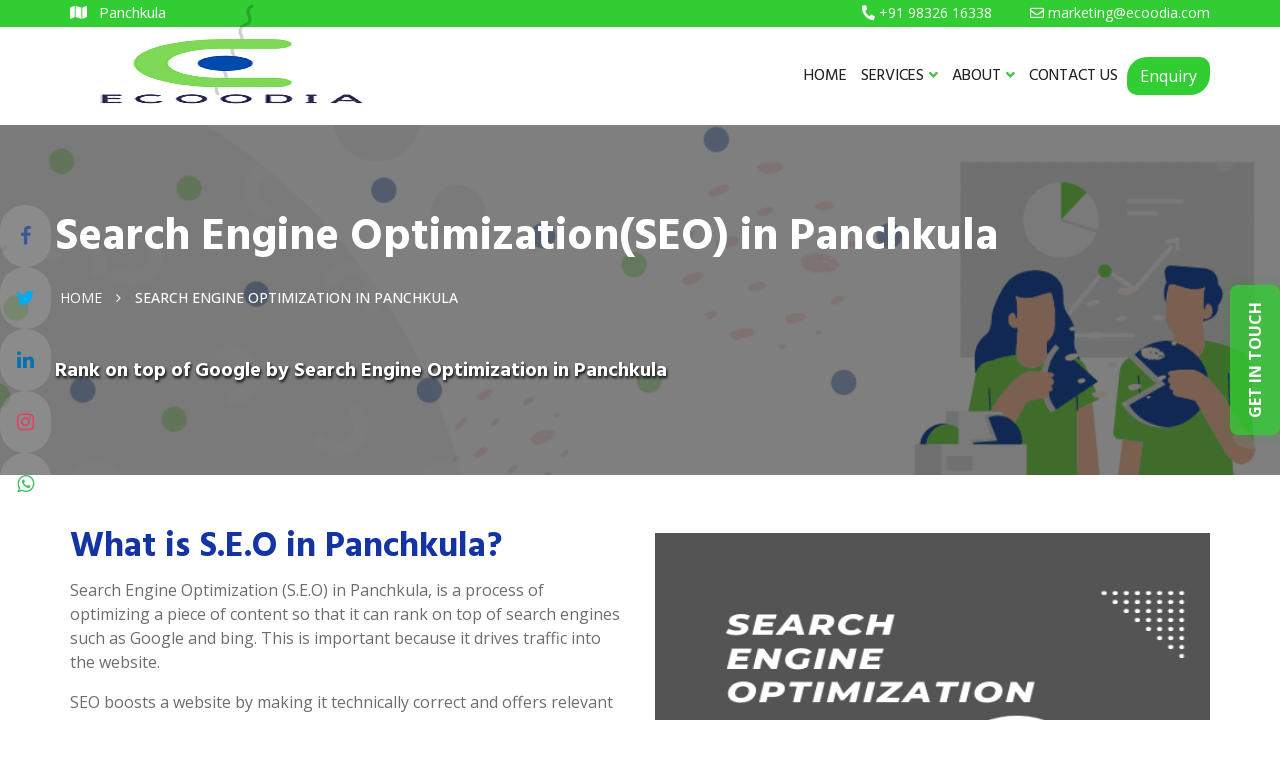

--- FILE ---
content_type: text/html; charset=UTF-8
request_url: https://ecoodia.com/services/panchkula-search-engine-optimization
body_size: 16061
content:
<!doctype html>
<html lang="en">

<head>
  <meta charset="UTF-8">
  <meta http-equiv="x-ua-compatible" content="ie=edge">
  <title>Search Engine Optimization(SEO) Services in Panchkula Ecoodia</title>
  <meta name="viewport" content="width=device-width, initial-scale=1">
    <meta name="description" content="Search Engine Optimization(SEO) Services provided by Ecoodia in Panchkula help you to get the best recogniztion over the google and other technology. We provide the perfect Seo service over the internet to get your website full ranking over the search engine." />
  <meta name="keywords" content="" />
  <meta http-equiv="X-UA-Compatible" content="IE=Edge" />
  <link rel="canonical" href="https://ecoodia.com/services/panchkula-search-engine-optimization" />
  <meta name="author" content="Ecoodia" />
  <meta name="copyright" content="Ecoodia" />
  <meta name="reply-to" content="contact@ecoodia.com" />
  <meta name="expires" content="never" />
  <meta name="og_title" property="og:title" content="Search Engine Optimization(SEO) Services in Panchkula Ecoodia" />
  <meta property="og:type" content="website">
  <meta name="og_site_name" property="og:site_name" content="Search Engine Optimization(SEO) Services in Panchkula Ecoodia" />
  <meta property="og:image" content="https://ecoodia.com/assets/img/ecoodialogobg1.png" />
  <meta name="og_url" property="og:url" content="https://ecoodia.com/services/panchkula-search-engine-optimization" />
  <meta property="og:description" content="Search Engine Optimization(SEO) Services provided by Ecoodia in Panchkula help you to get the best recogniztion over the google and other technology. We provide the perfect Seo service over the internet to get your website full ranking over the search engine." />
  <meta name="coverage" content="Worldwide" />
  <meta name="allow-search" content="yes" />
  <meta name="robots" content="index, follow" />
  <meta property="al:web:url" content="https://ecoodia.com/services/panchkula-search-engine-optimization">
  <meta name="theme-color" content="#28166f">
  <meta name="HandheldFriendly" content="True">
  <meta name="apple-mobile-web-app-capable" content="yes">
  <meta name="apple-mobile-web-app-status-bar-style" content="#28166f">
  <meta name="googlebot" content="index, follow" />
  <meta name="allow-search" content="yes" />
  <meta name="revisit-after" content="weekly" />
  <meta name="distribution" content="global" />
  <meta name="language" content="en" />
  <link rel="apple-touch-icon" href="https://ecoodia.com/assets/img/ecoodialogobg1.png">
  <link rel="icon" type="image/png" href="https://ecoodia.com/assets/img/ecoodialogobg1.png" />
  <link rel="apple-touch-icon" href="https://ecoodia.com/assets/img/ecoodialogobg1.png">

  <link rel="icon" type="image/png" href="https://ecoodia.com/assets/img/ecoodialogobg1.png">
  <link rel="stylesheet" href="https://ecoodia.com/assets/css/main.css?v=3.5" type="text/css" media="all" />
  <script type="text/javascript" src="https://ecoodia.com/assets/js/vendor/modernizr-3.5.0.min.js"></script>
  <script type="text/javascript" src="https://code.jquery.com/jquery-3.5.0.min.js"></script>
  <link rel="stylesheet" href="https://cdnjs.cloudflare.com/ajax/libs/font-awesome/4.7.0/css/font-awesome.min.css">
  <link rel="stylesheet" href="https://ecoodia.com/assets/css/flaticon.css" type="text/css" media="all" />
  <link rel="preconnect" href="https://fonts.googleapis.com">
<link rel="preconnect" href="https://fonts.gstatic.com" crossorigin>
<link href="https://fonts.googleapis.com/css2?family=DynaPuff:wght@400..700&family=Open+Sans:ital,wght@0,300..800;1,300..800&family=Permanent+Marker&family=Playfair+Display:ital,wght@0,400..900;1,400..900&display=swap" rel="stylesheet">
<!-- Google tag (gtag.js) -->
<script async src="https://www.googletagmanager.com/gtag/js?id=G-W6XJNRGH98"></script>
<script>
  window.dataLayer = window.dataLayer || [];
  function gtag(){dataLayer.push(arguments);}
  gtag('js', new Date());

  gtag('config', 'G-W6XJNRGH98');
</script>

  <script>
    ! function(f, b, e, v, n, t, s) {
      if (f.fbq) return;
      n = f.fbq = function() {
        n.callMethod ?
          n.callMethod.apply(n, arguments) : n.queue.push(arguments)
      };
      if (!f._fbq) f._fbq = n;
      n.push = n;
      n.loaded = !0;
      n.version = '2.0';
      n.queue = [];
      t = b.createElement(e);
      t.async = !0;
      t.src = v;
      s = b.getElementsByTagName(e)[0];
      s.parentNode.insertBefore(t, s)
    }(window, document, 'script',
      'https://connect.facebook.net/en_US/fbevents.js');
    fbq('init', '199924237739642');
    fbq('track', 'PageView');
  </script>
  <noscript><img height="1" width="1" style="display:none" src="https://www.facebook.com/tr?id=199924237739642&ev=PageView&noscript=1" /></noscript>

  <style>
    .inline li {
      font-size: 14px;
      display: inline-block;
      margin-bottom: 1px
    }

    .uk-sticky-fixed {
      animation-duration: 0.3s;
    }

    .quickqbtn {
      position: fixed;
      z-index: 99;
      bottom: 1%;
      left: 1.5%;
      padding: 5px 0px 0px 7px;
      height: 35px;
      width: 155px;
      color: #fff;
      background-image: linear-gradient(-20deg, #fc6076 0%, #ff9a44 100%);
    }

    .quickqbtn a {
      color: #fff;
      font-size: 14px;
    }

    .services-carousel-single-item {
      padding: 5px
    }

    .btn-common a {
      font-size: 1.5em;
    }

    .blinking {
      animation: blinkingText 1.5s infinite;
      padding: 10px;
      border-radius: 10px;
    }

    .about-section.style-elevent {
      margin-top: -12px;
    }

    @keyframes blinkingText {
      0% {
        border: 2px solid #f7b1b1;
      }

      49% {
        border: 2px solid #ee6262;
      }

      50% {
        border: 2px solid #da0202;
      }

      99% {
        border: 2px solid #f33535;
      }

      100% {
        border: 2px solid #f79393;
      }
    }
  </style>
</head>
<script type="application/ld+json">
  {
    "@context": "http://schema.org",
    "@type": "Website",
    "name": "Ecoodia",
    "url": "https://ecoodia.com"
  }
</script>
<script type="application/ld+json">
  {
    "@context": "http://schema.org",
    "@type": "Organization",
    "name": "Ecoodia",
    "url": "https://ecoodia.com",
    "logo": "https://ecoodia.com/assets/img/ecoodialogobg1.png"
  }
</script>
<script type="application/ld+json">
  {
    "@context": "http://schema.org",
    "@type": "LocalBusiness",
    "name": "Ecoodia",
    "url": "https://ecoodia.com/assets/img/ecoodialogobg1.png",
    "image": ["https://ecoodia.com/assets/img/ecoodialogobg1.png"],
    "address": {
      "@type": "PostalAddress",
      "streetAddress": " Swastik Usha Rani Sarani",
      "addressLocality": " Deshbandhu para",
      "postalCode": " 734004",
      "addressRegion": "Siliguri",
      "addressCountry": "India"
    },
    "aggregateRating": {
      "@type": "AggregateRating",
      "ratingValue": "4.8",
      "ratingCount": "1639",
      "bestRating": "5",
      "worstRating": "1"
    },
    "review": [{
      "@type": "Review",
      "datePublished": "2nd April, 2022",
      "reviewBody": "Best digital marketing company in Panchkula",
      "author": {
        "@type": "Person",
        "name": "Arjun Goyal"
      }
    }],
    "paymentAccepted": ["Cash", "Master Card", "Visa Card", "Debit Cards", "Cheques", "Credit Card"],
    "priceRange": "1500 - 50000",
    "telephone": "86498 52593",
    "email": "contact@ecoodia.com"
  }
</script>
<script type="application/ld+json">
  {
    "@context": "http://schema.org",
    "@type": "Product",
    "sku": "ECO2SDS90S",
    "mpn": "ECO2MPO090S",
    "name": "Ecoodia in Panchkula",
    "image": "https://ecoodia.com/assets/img/ecoodialogobg1.png",
    "description": "Search Engine Optimization(SEO) Services provided by Ecoodia in Panchkula help you to get the best recogniztion over the google and other technology. We provide the perfect Seo service over the internet to get your website full ranking over the search engine.",
    "url": "https://ecoodia.com/services/panchkula-search-engine-optimization",
    "aggregateRating": {
      "@type": "AggregateRating",
      "ratingValue": "4.8",
      "ratingCount": "1639"
    },
    "review": {
      "@type": "Review",
      "reviewRating": {
        "@type": "Rating",
        "ratingValue": "4.8",
        "bestRating": "5"
      },
      "author": {
        "@type": "Person",
        "name": "Krishan Yadav"
      }
    },
    "offers": {
      "@type": "Offer",
      "price": "4999.00",
      "priceCurrency": "INR",
      "priceValidUntil": "2026-01-30",
      "availability": "https://schema.org/InStock",
      "url": "https://ecoodia.com/services/panchkula-search-engine-optimization"
    },
    "brand": {
      "@type": "Brand",
      "name": "Ecoodia Panchkula",
      "image": "https://ecoodia.com/assets/img/ecoodialogobg1.png"
    }
  }
</script><body>
	<div class="header-top-area d-sm-none d-md-none d-lg-block style-two">
		<div class="container">
			<div class="row align-items-center">
				<div class="col-md-6">
					<div class="header-top-left-items">
						<div class="header-top-left-single-item">
							<a>
								<div class="header-top-left-icon">
									<span style="color:#fff">
										<i class="fas fa-map"></i>
										Panchkula									</span>
								</div>
							</a>
						</div>
					</div>
				</div>
				<div class="col-md-6">
					<div class="header-top-right-items text-right">
						<div class="header-top-right-icon-area">
							<ul>
								<li>
									<a href="tel: +91 98326 16338">
										<i class="fas fa-phone"></i>
										<span> +91 98326 16338</span>
									</a>
								</li>
								<li>
									<a href="mailto:marketing@ecoodia.com">
										<i class="far fa-envelope"></i>
										<span> marketing@ecoodia.com</span>
									</a>
								</li>

							</ul>
						</div>
					</div>
				</div>
			</div>
		</div>
	</div>
	<header uk-sticky="bottom: #offset" class="transparent-header" style="box-shadow: rgb(78 78 78 / 22%) 1px 2px 3px">
		<div class="container">
			<div class="menu-wrapper style-two">
				<div class="m-logo d-none d-lg-block" style="z-index:999">
					<a href="https://ecoodia.com/"><img src="https://ecoodia.com/assets/img/ecoodialogobg1.png" alt="Ecoodia logo" style="max-height:80px;width:100%;margin-top: 5px;"></a>
					<!-- style="max-height:80px;width:100%;margin-top: 5px;" -->
				</div>
				<div class="m-logo d-lg-none" style="z-index:999">
					<a href="https://ecoodia.com/"><img src="https://ecoodia.com/assets/img/ecoodialogobg1.png" alt="Ecoodia logo" style="max-height:82px;width:92%;"></a>
					<!-- style="max-height:62px;width:100%;margin-top: 5px;" -->
				</div>

				<nav>
					<ul style="text-shadow:.1px .1px .1px #00000059;font-weight:bold;">
						<li><a href="https://ecoodia.com/">HOME</a></li>

						<li><a href="#">SERVICES<i class="fas fa-angle-down" style="color:#46C646;"></i><span><i class="fas fa-angle-right" style="color:#46C646;"></i></span></a>
							<ul class="sub-menu" style="width:300px;">
								<li><a href="https://ecoodia.com/services/website-design-and-development">Website Design & Development</a></li>
								<li><a href="https://ecoodia.com/services/app-design-and-development">App Design & Development</a></li>
								<li><a href="https://ecoodia.com/services/digital-marketing">Digital Marketing</a></li>
								<li><a href="https://ecoodia.com/services/cyber-security">Cyber Security</a></li>
							</ul>
						</li>

						<li>
							<a href="#">ABOUT<i class="fas fa-angle-down" style="color:#46C646;"></i><span><i class="fas fa-angle-right" style="color:#46C646;"></i></span></a>
							<ul class="sub-menu">
								<li><a href="https://ecoodia.com/about">About Us</a></li>
							
								<li><a href="https://ecoodia.com/blog">Blog</a></li>
							</ul>
						</li>


					
						<li>
							<a href="https://ecoodia.com/contacts">CONTACT US</a>
							<!-- <a href="tel:+918649852593" style="margin-right:100px;" id="show-social"><i class="fas fa-phone" style="color:#46C646;"></i></a> -->
						</li>


					</ul>
					<button type="button" class="btn top-btn modal-btn-contact" data-toggle="modal" data-target="#enq" style="border-radius: 20px 10px 20px 10px;">
						Enquiry
					</button>
					<div class="d-lg-none mt-3 ml-3">
						<div class="icon icon-phone">
							<a href="https://www.facebook.com/ecoodia/?ref=pages_you_manage" target="_blank" class="f"><img src="https://ecoodia.com/assets/img/logo/facebook.png" style="height:40px;margin-top:20px;" alt="facebook icon"></a>
							<a href="https://twitter.com/ecoodia" class="t"><img src="https://ecoodia.com/assets/img/logo/twitter.png" style="height:40px;margin-top:20px;" alt="twitter icon"></a>
							<a href="https://api.whatsapp.com/send?phone=+918649852593&text=Hello+Sir,+I+am+interested+in+one+of+your+services" target="_blank" class="w"><img src="https://ecoodia.com/assets/img/logo/whatsapp.png" style="height:40px;margin-top:20px;" alt="whatsapp icon"></a>
							<a href="https://www.linkedin.com/in/ecoo-dia-56415a213/" class="l"><img src="https://ecoodia.com/assets/img/logo/linkedin.png" style="height:40px; margin-top:20px;" alt="linkedin icon"></a>
							<a href="https://www.instagram.com/ecoo_dia/" class="y"><img src="https://ecoodia.com/assets/img/logo/instagram.png" style="height:40px;margin-top:20px;" alt="instagram icon"></a>
							<a href="tel:+918649852593" class="p"><img src="https://ecoodia.com/assets/img/logo/telephone.png" style="height:40px;margin-top:20px;" alt="phone icon"></a>
						</div>
					</div>

				</nav>

				<div class="menu-toggle">
					<span class="open_bar"><i class="fas fa-bars"></i></span>
					<span class="close_bar"><i class="fas fa-times"></i></span>
				</div>
			</div>
		</div>
	</header>
	<div class="icon-bar d-none d-lg-block ">
		<a href="https://www.facebook.com/ecoodia/?ref=pages_you_manage" target="_blank" class="facebook"><i class="fa fa-facebook fu" style="color:#3b5998;"></i></a>
		<a href="https://twitter.com/ecoodia" class="twitter"><i class="fa fa-twitter" style="color:#00acee;"></i></a>
		<a href="https://www.linkedin.com/in/ecoo-dia-56415a213/" class="linkedin"><i class="fa fa-linkedin" style="color:#0072b1;"></i></a>
		<a href="https://www.instagram.com/ecoo_dia/" class="instagram"><i class="fa fa-instagram" style="color:#E4405F;"></i></a>
		<a href="https://api.whatsapp.com/send?phone=8649852593&text=Hello+Sir,+I+am+interested+in+one+of+your+services" target="_blank" class="instagram"><i class="fa fa-whatsapp material-icons" style="color: #45bd62"></i></a>
	</div>
	<style>
		.top-btn {
			background-color: limegreen;
			color: white;
		}

		.top-btn:hover {
			background-color: green;
			color: white;
		}

		.icon {
			display: inline;
		}

		.icon a {
			text-align: center;
			transition: all 0.3s ease;
		}

		.f {
			background-color: white;
		}

		.w {
			background-color: white;
		}

		.y {
			background-color: white;
		}

		.t {
			background-color: white;
		}

		.p {
			background-color: white;
		}

		.l {
			background-color: white;
		}

		.icon-barier {
			position: fixed;
			top: 90%;
			-webkit-transform: translateY(-50%);
			-ms-transform: translateY(-50%);
			transform: translateY(-50%);
			z-index: 1;
		}

		.icon-barier a {
			display: block;
			text-align: center;
			padding: 16px;
			transition: all 0.3s ease;
			color: white;
			font-size: 20px;
		}

		.icon-barier a:hover {
			background-color: #000;
		}

		.icon-bar {
			position: fixed;
			top: 50%;
			-webkit-transform: translateY(-50%);
			-ms-transform: translateY(-50%);
			transform: translateY(-50%);
			z-index: 9999;
		}

		/* Style the icon bar links */
		.icon-bar a {
			display: block;
			text-align: center;
			padding: 16px;
			transition: all 0.3s ease;
			color: white;
			font-size: 20px;
			background-color: #ffffff21;
		}

		/* Style the social media icons with color, if you want */

		.icon-bar a:hover {
			background-color: pink;
			color: white;
		}


		.facebook {
			color: white;
			border-radius: 25px;
		}

		.twitter {
			color: white;
			border-radius: 25px;
		}

		.whatsapp {
			background: limegreen;
			color: white;
			border-radius: 25px;
		}

		.linkedin {

			color: white;
			border-radius: 25px;
		}

		.instagram {

			color: white;
			border-radius: 25px;
		}

		.phone {
			background: #007bb5;
			color: white;
			border-radius: 25px;
		}






		@-webkit-keyframes spin {
			100% {
				-webkit-transform: rotate(360deg);
			}
		}

		@-moz-keyframes spin {
			100% {
				-webkit-transform: rotate(360deg);
			}
		}

		@keyframes spin {
			100% {
				-webkit-transform: rotate(360deg);
			}
		}

		.rotate {
			-webkit-animation: spin 8s linear infinite;
			-moz-animation: spin 8s linear infinite;
			animation: spin 8s linear infinite;
		}

		.rotate1 {
			-webkit-transition: -webkit-transform 3s;
		}

		.rotate1:hover {
			-webkit-transform: rotate(360deg) translateZ(0);
		}

		.thing {
			z-index: 0.99999;
		}

		@media screen and (max-width: 768px) {
			#show-social {
				display: none;
			}
		}
	</style>

	<div id="sticky-side">
		<div class="contact-btn pulse">Get in Touch</div>
		<div id="side-box">
			<div class="side-header text-center">Request a Quote
				<i class="fa fa-times close-icon d-lg-none" aria-hidden="true"></i>
			</div><br>
			<form method="post" id="qteform1" onsubmit="return false" class="row">
	<div class="col-sm-6 form_box mb-15">
	<label>Name *</label>
		<input type="text" name="name" placeholder="Full Name"
			class="form-control">
	</div>

	<div class="col-sm-6 form_box mb-15">
	<label>Phone *</label>
		<input type="tel" name="phone" placeholder="Phone Number"
			class="form-control">
	</div>

	<div class="col-sm-12 form_box mb-15">
	<label>Email</label>
		<input type="email" name="email" placeholder="Email Address"
			class="form-control">
	</div>



	<div class="col-sm-12 form_box mb-15">
		<textarea name="message" class="form-control" placeholder="Message"
			style="height: 110px"></textarea>
	</div>

	<div class="col-sm-12 text-left" style="margin-top:5px;">
		<div id="resultqt1"></div>
		<input id="submitbtnqt1" type="submit" style="width:150px;color:white;background-color:limegreen;" value="Submit Now"
			class="btn"> <input type="reset" value="Clear"
			onclick="$('#resultqt1').html('');" class="btn btn-secondary" style="background-color:white;border:1px solid #000;">
	</div>
</form>
<script type="text/javascript">
$(function(){
	$('#submitbtnqt1').click(function(){
		$.ajax({
			type: "POST",
			url: "https://ecoodia.com/contacts/booking",
			data: $("#qteform1").serialize(),
			beforeSend: function(){
				$('#resultqt1').html('<p style="color:red">Please wait...</p>');
			},
			success: function(data){
				$('#resultqt1').empty();
				if(data=='1'){
					data="<div class='alert alert-success'><h4>Success ! Thanks for contacting us.</h4></div>";
					$("#qteform1").trigger('reset');
				}
				$('#resultqt1').html(data);
			}
		});
	});
	});
</script>
<style>
#qteform1 ::placeholder {
  color: grey;
  font-weight:normal;
}
#qteform1 input{margin-bottom:9px;color: #000;font-weight: bold;}
#qteform1 p {
    margin-bottom: 0px;
}
#qteform1 div label{    margin: -7px 5px;
    height: 16px;
    line-height: 15px;
    font-size: 12px;
    background: #fff;
    position: absolute;
    width: fit-content}
</style>		</div>
	</div>
	</div>

	<style>
		#sticky-side {
			height: 0px;
			position: fixed;
			top: 50%;
			transform: translateY(-50%);
			right: 0;
			display: flex;
			align-items: center;
			z-index: 99999;
		}

		.contact-btn {
			height: 50px;
			width: 150px;
			background-color: #32cd32c7;
			color: #fff;
			line-height: 50px;
			text-align: center;
			font-size: 16px;
			font-weight: bold;
			text-transform: uppercase;
			transform: translatex(50px) rotate(-90deg);
			cursor: pointer;
			border-radius: 8px;
		}

		#side-box {
			padding: 10px;
			border: 1px solid #e1e1e1;
			border-right: 0;
			height: auto;
			max-height: calc(100vh - 20px);
			overflow-y: auto;
			background: #fff;
			max-width: 400px;
			margin-right: -400px;
			z-index: 9999;
			transition: all .5s;
			box-sizing: border-box;
		}

		#side-box .side-header {
			display: block;
			background-color: limegreen;
			padding: 0 15px;
			font-size: 20px;
			color: #fff;
			height: 40px;
			line-height: 40px;
			position: relative;
		}

		#side-box .side-header i {
			font-size: 20px;
			position: absolute;
			right: 10px;
			top: 50%;
			transform: translateY(-50%);
			cursor: pointer;

		}

		.open-box {
			margin-right: 0 !important;
		}
	</style>

	<script>
		/* home contact slider */
		jQuery(document).ready(function() {
			jQuery('.contact-btn').click(function() {
				jQuery('#side-box').toggleClass('open-box');
			});
			jQuery('.close-icon').click(function() {
				jQuery('#side-box').removeClass('open-box');
			});

			jQuery('.contact-side').click(function() {
				jQuery('#conact-content').toggleClass('open-box');
			});



			jQuery(document).click(function(e) {
				if (jQuery(e.target).closest('#side-box').length === 0 && jQuery(e.target).closest('.contact-btn').length === 0) {
					jQuery("#side-box").removeClass("open-box");
				}

			});
		});
	</script>



	<div class="modal fade" id="enq" tabindex="-1" role="dialog" aria-labelledby="exampleModalLongTitle" aria-hidden="true">
		<div class="modal-dialog" role="document">
			<div class="modal-content">
				<div class="modal-header">
					<h4 class="modal-title" id="exampleModalLongTitle" style="color:limegreen">Request for any Enquiry
					</h4>

					<a class="close" data-dismiss="modal" aria-label="Close" style="cursor:pointer;">
						<span aria-hidden="true">&times;</span>
					</a>
				</div>
				<div class="modal-body">
					<div style="color: #4a4747;line-height: 23px;margin-bottom: 0px;padding: 0px 15px 0px;height: auto;text-align: justify;"><br>
						<form method="post" id="qteform3" onsubmit="return false" class="row">
							<div class="col-sm-6 form_box mb-15">
								<label>Name *</label>
								<input type="text" name="name" placeholder="Full Name" class="form-control">
							</div>

							<div class="col-sm-6 form_box mb-15">
								<label>Phone *</label>
								<input type="tel" name="phone" placeholder="Phone Number" class="form-control">
							</div>

							<div class="col-sm-12 form_box mb-15">
								<label>Email</label>
								<input type="email" name="email" placeholder="Email Address" class="form-control">
							</div>
							<div class="col-sm-12 form_box mb-15">
								<textarea name="message" class="form-control" placeholder="Message" style="height: 110px"></textarea>
							</div>

							<div class="col-sm-12 text-left" style="margin-top:5px;">
								<div id="resultqt3"></div>
								<input id="submitbtnqt3" type="submit" style="width:150px;color:white;background-color:limegreen;" value="Submit Now" class="btn"> <input type="reset" value="Clear" onclick="$('#resultqt3').html('');" class="btn btn-secondary" style="background-color:white;color:#000;border:1px solid #000;">
							</div>
						</form>
						<script type="text/javascript">
							$(function() {
								$('#submitbtnqt3').click(function() {
									$.ajax({
										type: "POST",
										url: "https://ecoodia.com/contacts/booking",
										data: $("#qteform3").serialize(),
										beforeSend: function() {
											$('#resultqt3').html('<p style="color:red">Please wait...</p>');
										},
										success: function(data) {
											$('#resultqt3').empty();
											if (data == '1') {
												data = "<div class='alert alert-success'><h4>Success ! Thanks for contacting us.</h4></div>";
												$("#qteform3").trigger('reset');
											}
											$('#resultqt3').html(data);
										}
									});
								});
							});
						</script>
						<style>
							#qteform1 ::placeholder {
								color: grey;
								font-weight: normal;
							}

							#qteform1 input {
								margin-bottom: 9px;
								color: #000;
								font-weight: bold;
							}

							#qteform1 p {
								margin-bottom: 0px;
							}

							#qteform1 div label {
								margin: -7px 5px;
								height: 16px;
								line-height: 15px;
								font-size: 12px;
								background: #fff;
								position: absolute;
								width: fit-content
							}
						</style>

					</div>
				</div>
			</div>
		</div>
	</div><main>
   <style>
    .imgrows img {
        height: 300px
    }

    .breadcumb-area {
        background: linear-gradient(rgba(0, 0, 0, 0.5), rgba(0, 0, 0, 0.5)), url(https://ecoodia.com/assets/img/bn.png) no-repeat center/cover;
        background-attachment: fixed;
    }
</style>
<div class="breadcumb-area">
    <div class="container">
        <div class="row">
            <div class="breadcumb-content">
                <h1>Search Engine Optimization(SEO) in Panchkula</h1>
                <ul>
                    <li><a href="https://ecoodia.com/">Home</a></li>
                    <li><i class="fa fa-angle-right"></i></li>
                    <li>Search Engine Optimization in Panchkula</li>
                </ul><br><br>
                <h5 class="text-white">
                    Rank on top of Google by Search Engine Optimization in Panchkula</h5>
            </div>

        </div>
    </div>
</div>


<div class="container py-5">
    <div class="row">
        <div class="col-sm-6 wow fadeInUp" data-wow-delay=".5s">
            <h2>What is S.E.O in Panchkula?</h2>
            <p>Search Engine Optimization (S.E.O) in Panchkula, is a process of optimizing a piece of content so that it can rank on top of search engines such as Google and bing. This is important because it drives traffic into the website.</p>
            <p>SEO boosts a website by making it technically correct and offers relevant content to search engines. Provides correct keywords that people usually search and by getting links to the website.</p>
            <p class="ml-4"><i class="fas fa-check"></i><span class="ml-2">

                    Content Optimization</span></p>
            <p class="ml-4"><i class="fas fa-check"></i><span class="ml-2">
                    Link Building</span></p>
            <p class="ml-4"><i class="fas fa-check"></i><span class="ml-2">
                    Keywords Research</span></p>
            <p class="ml-4"><i class="fas fa-check"></i><span class="ml-2">
                    Optimizing Website</span></p>
            <div class="about-btn">
                <a class="btn but btn-md text-white my-4 ml-3 px-3" href="https://ecoodia.com/contacts">Get Started</a>
            </div>
        </div>
        <div class="col-lg-6 col-md-6 wow fadeInUp" data-wow-delay=".5s">
            <div class="about-single-box" style="padding-top:10px;text-align:center">
                <div class="about-thumb">
                    <img src="https://ecoodia.com/assets/img/yyy.png" loading="lazy" style="width:100%;height:450px" alt="Seo img">
                </div>
            </div>
        </div>
    </div>
</div>




<div class="container py-5">
    <div class="row">
        <div class="col-lg-6 col-md-6 wow fadeInUp" data-wow-delay=".5s">
            <div class="about-single-box" style="padding-top:10px;text-align:center">
                <div class="about-thumb">
                    <img src="https://ecoodia.com/assets/img/yyyy.png" loading="lazy" style="width:100%;height:450px" alt="Seo img">
                </div>
            </div>
        </div>
        <div class="col-sm-6 wow fadeInUp" data-wow-delay=".5s">
            <h2>
                Factors for S.E.O in Panchkula</h2>
            <p>There are almost 200+ SEO factors in Panchkula which determine whether your website will rank in the search engine result page(S.E.R.P's). If you want to claim the top spot in the google rankings you should optimize these online factors.
                Some of them are equally important as others while others are slightly more important. There are 12 factors which dominantly are responsible for SEO. Remember these factors change with time depending upon google's algorithms.</p>
            <ol>
                <li>Site Security</li>
                <li>Mobile-Friendliness</li>
                <li>Page Load Speed
                </li>
                <li>User Engagement</li>
                <li>High-Quality Content</li>
                <li>Optimized Content</li>
                <li>Backlink Profile</li>
                <li>Domain Age</li>
            </ol>
        </div>
    </div>
</div><br>


<div class="container wow fadeInUp" data-wow-delay=".5s">
    <h2 class="text-center">Advantages of S.E.O in Panchkula</h2><br><br>
    <div class="col-12">
        <h6>SEO increases user site experience</h6>
        <p>Understanding the user's perspective is important. A user will only visit your site if he or she gets the desired answers of their queries otherwise they will never return. Google records this perspective of users as now it has become an answers site for people.</p>
    </div>
    <div class="col-12">
        <h6>SEO increase Brand Visibility and Trust</h6>
        <p>Being featured in google means search engines consider you as a relevant, useful and great source of information which prefers your site over others. When you rank on google it creates trust among users . SEO increases your brand visibility and creates an online buzz that surrounds your brand.</p>
    </div>
    <div class="col-12">
        <h6>SEO is the main source of traffic</h6>
        <p>SEO is the best way to get traffic to your website. If anything related to your website is searched by the user it may be a niche or domain name or anything present in your website SEO helps the user to get to it. SEO targets a particular piece of audience.</p>
    </div>
    <div class="col-12">
        <h6>SEO Save Money</h6>
        <p>SEO does not involve ad's which is the main advantage. You can save money and yet rank your website on the top of google by SEO. Google AD's may cost you a huge amount of money and get inorganic traffic.</p>
    </div>
    <div class=" wow fadeInUp" data-wow-delay=".5s">
        <div class="container">
            <div class="row">
                <div class="col-lg-12 col-md-12 col-sm-12 border border-white rounded box-shadow py-5 px-5" style="border-radius:50%;">
                    <h2 class="text-center">Request A Quote</h2><br>
                    <form method="post" id="newsform" onsubmit="return false" class="row contact-form">
                        <div class="col-sm-12 form-group">
                            <input type="text" name="name" placeholder="Full Name" class="form-control">
                        </div>
                        <div class="col-sm-12 form-group">
                            <input type="tel" name="phone" placeholder="Phone Number" class="form-control">
                        </div>
                        <div class="col-sm-12 form-group">
                            <input type="email" name="email" placeholder="Email Address" class="form-control">
                        </div>
                        <div class="col-sm-12 form-group">
                            <textarea name="message" class="form-control" placeholder="Message"></textarea>
                        </div>
                        <div class="col-sm-12">
                            <div id="result3"></div>
                            <button id="submitbtn3" type="submit" class="wpcf7-form-control wpcf7-submit btn col-sm-12 contact-button">Submit Now</button>
                        </div>
                    </form>
                </div>

            </div>
        </div>
    </div>
    <style>
        .contact-button {
            background-color: limegreen;
            color: white;
            transition: all linear 0.5s;
        }

        .contact-button:hover {
            background-color: green;
            color: white;
        }
    </style>

    <script>
        $(function() {
            $('#submitbtn3').click(function() {
                $.ajax({
                    type: "POST",
                    url: "https://ecoodia.com/contacts/add",
                    data: $("#newsform").serialize(),
                    beforeSend: function() {
                        $('#result3').html('<img src="https://ecoodia.com/assets/img/ajax-loaders/ajax-loader-4.gif" /><br><br> ');
                    },
                    success: function(data) {
                        $('#result3').empty();
                        $('#result3').html(data);
                    }
                });
            });
        });
    </script>
    <style>.mylists li{border: 3px solid limegreen;margin: 5px 10px 5px 0px;}.mylists:hover li{color:limegreen;}</style>
<ul class='inline mylists'><li><a href='https://ecoodia.com/services/panchkula-email-marketing'>Email Marketing in Panchkula</a></li><li><a href='https://ecoodia.com/services/panchkula-search-engine-management'>Search Engine Management in Panchkula</a></li><li><a href='https://ecoodia.com/services/panchkula-social-media-marketing'>Social Media Marketing in Panchkula</a></li><li><a href='https://ecoodia.com/services/panchkula-paidads-marketing'>Paid Ad's Marketing in Panchkula</a></li></ul></div><br><br>

<style>
    .but {
        background-color: limegreen;
        color: white;
    }

    .but:hover {
        background-color: green;
        color: white;
    }
</style></main>

<div class="modal fade" id="qteModal" tabindex="-1" role="dialog" aria-labelledby="qteModal" aria-hidden="true">
	<div class="modal-dialog modal-lg" role="document">
		<div class="modal-content" style="background-color:white;">
			<div class="modal-header">
				<h5 class="modal-title">Request a Quotation</h5>
				<button type="button" class="close" data-dismiss="modal" aria-label="Close" onclick="setClose()">
					<span aria-hidden="true">&times;</span>
				</button>
			</div>
			<div class="modal-body">

				<form method="post" id="qteform8" onsubmit="return false" class="row">
					<div class="col-sm-12 row">
						<div class="col-sm-9 row">
							<div class="col-sm-6">
								<label>Name *</label>
								<input type="text" name="name" class="form-control">
							</div>

							<div class="col-sm-6">
								<label>Phone *</label>
								<input type="tel" name="phone" class="form-control">
							</div>
							<div class="col-sm-12">
								<label>Email</label>
								<input type="email" name="email" class="form-control">
							</div>

							<div class="col-sm-12">
								<label>Query *</label>
								<textarea name="message" class="form-control" style="height: 50px"></textarea>
							</div>

							<div class="col-sm-12 text-left">
								<br>
								<div id="resultqt8"></div>
								<input id="submitbtnqt8" type="submit" value="Submit Request" class="btn but"> <input type="reset" value="Clear" onclick="$('#resultqt8').html('');" class="btn btn-outline-secondary">
							</div>
						</div>
						<div class="col-sm-3 d-none d-sm-block pt-5 pl-5">
							<img src="https://ecoodia.com/assets/img/ecoodialogobg1.png" class="img-fluid" alt="..." style="background-size:cover;">
						</div>
					</div>
				</form>
				<script type="text/javascript">
					$(function() {
						$('#submitbtnqt8').click(function() {
							$.ajax({
								type: "POST",
								url: "https://ecoodia.com/contacts/booking",
								data: $("#qteform8").serialize(),
								beforeSend: function() {
									$('#resultqt8').html('<p style="color:red">Please wait...</p>');
								},
								success: function(data) {
									$('#resultqt8').empty();
									if (data == '1') {
										data = "<div class='alert alert-success'><h4>Success ! Thanks for your Enquiry.</h4></div>";
										$("#qteform8").trigger('reset');
									}
									$('#resultqt8').html(data);
								}
							});
						});
					});
				</script>
			</div>
		</div>
	</div>
</div>
<style>
	.but{
		background-color: limegreen;
		color: white;
	}
	.but:hover{
		background-color: green;
		color:white;
	}
</style><div class="modal fade" id="quoteModal" tabindex="-1" role="dialog" aria-labelledby="qteModal" aria-hidden="true">
	<div class="modal-dialog shadow-lg p-3 mb-5 bg-white rounded" role="document">
		<div class="modal-content">
			<div class="modal-header">
				<button type="button" class="close modal-header" style="position: absolute;right: -10px;top: -30px;font-size: 4em;" data-dismiss="modal" aria-label="Close"><span aria-hidden="true">&times;</span></button>
				</div>
			<div class="modal-body">
				<div class="heading-text text-center ">
					<h4>Why Do You Need <br>Digital Marketing ?</h4>
				</div>
				<div class="row">
					<div class="col-md-12">
						<form method="post" id="qteform01" onsubmit="return false" class="row">
							<div class="form-group row" method="post" id="qteform01" onsubmit="return false">
								<div class="col-md-12 col-xs-12">
									<label for="firstName" class="">Name *</label>
									<input type="text" class="form-control" name="name" id="firstName" placeholder="Please enter name" required>
								</div>
								<div class="col-md-12 col-xs-12">
									<label for="firstName">Email *</label>
									<input type="email" class="form-control" name="email"  id="firstName" placeholder="Please enter email" required>
								</div>
							</div>
							<div id="resultqt01" class="container"></div>
							<div class="d-flex justify-content-center">
							<input id="submitbtnqt01" type="submit" value="Submit" class="btn but text-center">
							</div>
						</form>	
					</div>
				</div>
			</div>
		</div>
	</div>
</div>



<style>
	label {
		color: #000;
		font-weight: 500;
		margin-bottom: 5px;
		padding: 4px;
		border-radius: 4px;
	}
	.heading-text h4 {
		color: rgb(1, 20, 57);
		padding: 10px 100px 10px 100px; 
		border: 2px solid #d3d3d3;
		display: inline-block;
		border-radius: 20px;
		box-shadow: inset 10px 12px 13px -7px rgba(0, 0, 0, 0.7);
		-moz-box-shadow: inset 10px 12px 13px -7px rgba(0, 0, 0, 0.7);
		-webkit-box-shadow: 0px 0px 12px -6px rgb(0 0 0 / 70%);
		-o-box-shadow: inset 10px 12px 13px -7px rgba(0, 0, 0, 0.7);
	}
	.heading-text {
		margin-top: -20px;
	}
</style>

<!-- <div class="modal fade" id="quoteModal" tabindex="-1" role="dialog" aria-labelledby="qteModal" aria-hidden="true">
	<div class="modal-dialog modal-lg" role="document">
		<div class="modal-content" style="background-color:white;">
			<div class="modal-header">
				<h5 class="modal-title" style="font-weight:bold;">Why Do You Need Digital Marketing ?</h5>
				<button type="button" class="close" data-dismiss="modal" aria-label="Close">
					<span aria-hidden="true">&times;</span>
				</button>
			</div>
			<div class="modal-body">
				<div class="row">
					<div class="col-sm-6 justify-content-center d-flex">
						<img src="https://ecoodia.com/assets/img/gallery/ebook.png" style="width:200px;height:200px;" alt="ebook">
					</div>
					<div class="col-sm-6">
						<form method="post" id="qteform01" onsubmit="return false" class="row">
							<div class="col-sm-12">
								<div class="row">
									<div class="col-sm-12">
										<label>Name *</label>
										<input type="text" name="name" class="form-control">
									</div>
									<div class="col-sm-12">
										<label>Email *</label>
										<input type="email" name="email" class="form-control">
									</div>
									<div class="col-sm-12 text-right">
										<br>
										<div id="resultqt01"></div>
										<input id="submitbtnqt01" type="submit" value="Submit" class="btn but">
									</div>
								</div>
							</div>
						</form>
					</div>
				</div>
			</div>
		</div>
	</div>
</div> -->
<style>
	.but {
		background-color: limegreen;
		color: white;
	}

	.but:hover {
		background-color: green;
		color: white;
	}
</style>
<script type="text/javascript">
	$(function() {
		$('#submitbtnqt01').click(function() {
			$.ajax({
				type: "POST",
				url: "https://ecoodia.com/contacts/booking2",
				data: $("#qteform01").serialize(),
				beforeSend: function() {
					$('#resultqt01').html('<p style="color:red">Please wait...</p>');
				},
				success: function(data) {
					$('#resultqt01').empty();
					if (data == '1') {
						data = "<div class='alert alert-success'><h4>Success ! Thanks for your Enquiry.</h4></div>";
						$("#qteform01").trigger('reset');
					}
					$('#resultqt01').html(data);
				}
			});
		});
	});
</script>























<footer>
	<div class="hero-shape-three alltuchtopdown">
		<img src="https://ecoodia.com/assets/img/hs3.png" alt="shape-1">
	</div>
	<div style="margin: 50px; position: relative;">
		
	</div>
	<style>
		.circle {
			position: absolute;
			border-radius: 1000px;
			height: 50px;
			width: 50px;
			border-width: 2px;
			animation: circular 4s linear infinite;
		}

		.circle1 {
			position: absolute;
			border-radius: 1000px;
			height: 150px;
			width: 150px;
			left: 45%;
			top: 1500px;
			border-width: 2px;
			animation: circular 4s linear infinite;
		}

		.top_bottom {
			position: absolute;
			border-radius: 1000px;
			height: 150px;
			width: 150px;
			border-width: 2px;
			animation: top_bottom 4s linear infinite;
		}

		@keyframes circular {
			from {
				transform: rotate(0deg) translateX(10px) rotate(0deg);
			}

			to {
				transform: rotate(360deg) translateX(10px) rotate(-360deg);
			}
		}

		@keyframes top_bottom {
			from {
				transform: translateY(0deg);
			}

			to {
				transform: translateY(90deg);
			}
		}
	</style>

	<div class="footer style-ten upper pt-30 pb-60">
		<div class="container">
			<div class="row">
				<div class="col-md-6 col-lg-3">
					<div class="widget">
						<div class="about-company">
							<div class="footer-logo d-flex justify-content-center">
								<span style="font-weight: bold;font-size: 1.2em;"></span>
								<img src="https://ecoodia.com/assets/img/ecoodialogobg1.png" alt="Ecoodia logo" class="rounded-2 mr-20" style="max-height:200px;width:50%">
							</div>
							<div class="footer-content-text">
							<div class="container">
							<!-- <p><a href="https://ecoodia.com/term">Privacy Policy</a></p> -->
								
								<div class="col-sm-12" style="background:#fff;padding:10px 10px 0px 10px;border-radius:10px">
									<img src="https://ecoodia.com/assets/img/logo/msme.png" alt="ecoodia MSME Registration" width="100%">
									<h6 class="text-center" style="font-size: 18px;padding:10px 0px 10px 0px;"><a href="https://udyamregistration.gov.in/verifyudyambarcode.aspx?verifyudrn=nsH4YoNSgPOkuOD59AYKzIU4rouXgtks401/CxAjKGg=" class="text-dark">UDYAM-WB-06-0012195</a></h6>
								</div>
								<p>PAN No: AAJFE3935F</p>

								<p>GSTIN : 19AAJFE3935F1ZC</p>
								
							</div>
							<div class="widget">
						
					</div>							</div>
							

						</div>
					</div>
				</div>
				<style>
					.icc a span i:hover {
						background-color: #fff;
						color: blue;
					}

					.iccc a span i:hover {
						background-color: #fff;
						color: red;
					}

					.icccc a span i:hover {
						background-color: #fff;
						color: green;
					}

					.alltuchtopdown {
						animation-name: alltuchtopdown;
						animation-duration: 4s;
						animation-iteration-count: infinite;
						animation-timing-function: linear;
					}

					.hero-shape-three {
						position: absolute;
						left: 212px;
						bottom: 351px;
						z-index: 1;
					}

					@keyframes alltuchtopdown {
						0% {
							top: 0px;
						}

						50% {
							top: 50px;
						}

						100% {
							top: 0px;
						}
					}
				</style>
				<!-- <div class="col-6 col-md-6 col-lg-3">
					<div class="widget">
						<div class="footer-quick-link">
							<div class="footer-widget-title">
								<span style="font-weight: bold;font-size: 1.2em;"><a href="https://ecoodia.com/about">About US</a></span>
							</div>
							<div class="footer-quick-link-list good-thing">
								<ul>

									<li><a href="https://ecoodia.com/contacts">Contact</a></li>
									<li><a href="https://ecoodia.com/regional/digital-marketing-and-seo-services-in-india">Regional Services</a></li>
									<li><a href="https://ecoodia.com/about/faq">Frequently Asked Questions</a></li>
									<li><a href="https://ecoodia.com/about/news">News</a></li>
									<li><a href="https://ecoodia.com/blog">Blog</a></li>
									<li><a href="https://ecoodia.com/career">careers</a></li>
								</ul>
							</div>
							<style>
								.good-thing li:hover {
									transform: translateX(10px);
									transition: .3s;
									color:#fff;
									
								}
							
							</style>
						</div>
					</div>
				</div> -->
				<div class="col-6 col-md-6 col-lg-3">
						<div class="footer-popular-post">
							<div class="footer-widget-title">
								<span style="font-weight: bold;font-size: 1.2em;">SERVICES</span>
							</div>
							<div class="footer-quick-link-list good-thing">
								<ul>
									<li><a href="https://ecoodia.com/services/website-design-and-development">Website Design & Development</a></li>
									<li><a href="https://ecoodia.com/services/app-design-and-development">App Design & Development</a></li>
									<li><a href="https://ecoodia.com/services/digital-marketing">Digital Marketing</a></li>
									<li><a href="https://ecoodia.com/services/cyber-security">Cyber Security</a></li>
								</ul>
							</div>
						</div>
				</div>
				<div class="col-6 col-md-6 col-lg-3">
				    <div class="footer-widget-title">
							<span style="font-weight: bold;font-size: 1.2em;">Address</span>
				    </div>
					<div class="footer-widget-title">
							<span style="font-weight: bold;font-size: 1.2em;">Main Office</span>
				    </div>
					
					<address><i class="fa fa-map-marker" aria-hidden="true"></i>
   						 Swastik Usha Rani Sarani, Deshbandhu para, Siliguri, 734004
					</address>
					<div class="footer-widget-title">
							<span style="font-weight: bold;font-size: 1.2em;">Branch Office</span>
				    </div>
					<address><i class="fa fa-map-marker" aria-hidden="true"></i>
   						Raja Rammohan Roy Road, Opp-N S Fast Express, Hakimpara, Siliguri, 734004
					</address>
				</div>
				<div class="hero-shape-three alltuchtopdown">
					<img src="https://ecoodia.com/assets/img/hs3.png" alt="shape-1">
				</div>
				<div class="col-md-6 col-lg-3">
					<div class="widget">
						<div class="footer-contact">
							<div class="footer-widget-title">
								<span style="font-weight: bold;font-size: 1.2em;">Contact Us</span>
							</div>
							
							
							<a href="tel:919832616338"><i class="fas fa-phone"></i>
							+91 98326 16338
							</a><br>
							<a href="tel:917029329968"><i class="fas fa-phone"></i>
							+91 70293 29968
							</a><br><br>
							<h5>Email</h5>
							<a href="mailto:marketing@ecoodia.com">
								<i class="far fa-envelope"></i>
								<span>
								marketing@ecoodia.com
								</span>
							</a>

							<br><br>
							<!-- <div class="container">
								<p><a href="https://ecoodia.com/term">Privacy Policy</a></p>
								

								<p>GSTIN : 19AAJFE3935F1ZC</p>
								<div class="col-sm-12" style="background:#fff;padding:10px 10px 0px 10px;border-radius:10px">
									<img src="https://ecoodia.com/assets/img/logo/msme.png" alt="ecoodia MSME Registration" width="100%">
									<h6 class="text-center" style="font-size: 18px;padding:10px 0px 10px 0px;"><a href="https://udyamregistration.gov.in/verifyudyambarcode.aspx?verifyudrn=nsH4YoNSgPOkuOD59AYKzIU4rouXgtks401/CxAjKGg=" class="text-dark">UDYAM-WB-06-0012195</a></h6>
								</div>
							</div> -->
						</div>
					</div>
					<div class="footer-about-social-icon bari">

								<ul> <span style="font-weight: bold;font-size: 1.2em;" class="mt-5">Follow Us :</span><br>
									<li class="icc">
										<a href="https://www.facebook.com/ecoodia/?ref=pages_you_manage" target="_blank"><span><i class="fab fa-facebook-f" style="font-size:1.5rem;"></i></span></a>
									</li>
									<li class="icc">
										<a href="https://twitter.com/ecoodia"><span class="ml-3"><i class="fab fa-twitter" style="font-size:1.5rem;"></i></span></a>
									</li>
									<li class="iccc">
										<a href="https://www.instagram.com/ecoo_dia/"><span class="ml-3"><i class="fab fa-instagram" style="font-size:1.5rem;"></i></span></a>
									</li>
									<li class="icc">
										<a href="https://www.linkedin.com/in/ecoo-dia-56415a213/"><span class="ml-3"><i class="fab fa-linkedin-in" style="font-size:1.5rem;"></i></span></a>
									</li>
									<li class="icccc">
										<a href="https://api.whatsapp.com/send?phone=+919832616338&text=Hello+Sir,+I+am+interested+in+one+of+your+services" target="_blank" class="whatsapp1"><span class="ml-3"><i class="fa fa-whatsapp" style="font-size:1.5rem;"></i></span></a>
									</li>
								</ul>
							</div>

				</div>
				<a href="https://api.whatsapp.com/send?phone=+919832616338&text=Hello+Sir,+I+am+interested+in+one+of+your+services" target="_blank" class="scroll-whatsapp-top d-flex align-items-center justify-content-center"><i class="fa fa-whatsapp" aria-hidden="true"></i></a>



			</div>
		</div>
		<div class="container" style="margin-bottom: -40px;">
			<div class="row align-items-center">
				<div class="col-sm-12 text-center">
					<div class="footer-copyright-text">
						<p class="text-white">Copyright by Ecoodia - 2026. All Rights Reserved</p>
					</div>
				</div>
			</div>
	</div>

</footer>

<a href="#" class="scroll-top d-flex align-items-center justify-content-center"><i class="fa fa-angle-up" aria-hidden="true"></i></a>


<div id="faboverlay"></div>
<style>
	.scroll-top {
		position: fixed;
		visibility: hidden;
		opacity: 0;
		right: 15px;
		bottom: 15px;
		z-index: 99999;
		background: limegreen;
		width: 44px;
		height: 44px;
		border-radius: 50px;
		transition: all 0.4s;
	}

	.scroll-top i {
		font-size: 24px;
		color: #fff;
		line-height: 0;
	}

	.scroll-top:hover {
		background: #1434A4;
		color: #fff;
	}

	.scroll-top.active {
		visibility: visible;
		opacity: 1;
	}
	
	.scroll-whatsapp-top.active {
		visibility: visible;
		opacity: 1;
	}

	.scroll-whatsapp-top {
		/* position: fixed; */
		/* visibility: hidden; */
		position: Fixed;
		visibility: hidden;
		opacity: 0;
		right: 15px;
		bottom: 65px;
		z-index: 99999;
		background: limegreen;
		width: 44px;
		height: 44px;
		border-radius: 50px;
		transition: all 0.4s;
	}

	.scroll-whatsapp-top i {
		font-size: 24px;
		color: #fff;
		line-height: 0;
	}

	.scroll-whatsapp-top:hover {
		background: #1434A4;
		color: #fff;
	}
</style>
<script>
	const scrollTop = document.querySelector('.scroll-top');
	const scrollTopWhatsapp = document.querySelector('.scroll-whatsapp-top');
	if (scrollTop) {
		const togglescrollTop = function() {
			window.scrollY > 100 ? scrollTop.classList.add('active') : scrollTop.classList.remove('active');
		}
		window.addEventListener('load', togglescrollTop);
		document.addEventListener('scroll', togglescrollTop);
		scrollTop.addEventListener("click", function() {

			$("html,body").animate({
				scrollTop: 0
			}, "slow");

		});
	}
	if (scrollTopWhatsapp) {
		const togglescrollwhatsappTop = function() {
			window.scrollY > 100 ? scrollTopWhatsapp.classList.add('active') : scrollTopWhatsapp.classList.remove('active');
		}
		window.addEventListener('load', togglescrollwhatsappTop);
		document.addEventListener('scroll', togglescrollwhatsappTop);
	}
	$('#sticky-side').click(function() {
		$('#faboverlay').toggleClass('show');
	});
	$('#faboverlay').click(function() {
		$('#faboverlay').toggleClass('show');
	});
</script>


<script type="text/javascript" src="https://ecoodia.com/assets/js/main.js?v=2.2" async></script>

<style>
	#hamburger {
		left: 1%;
		bottom: 1%;
	}

	.fabnav {
		left: 1%;
		bottom: 1%;
	}

	.phone {
		top: 50%
	}
</style>

<div class="fabnav" id="phone">
	<a href="tel:+918649852593"><i class="fa fa-phone-volume material-icons" style="color: #0164e1"></i></a>
</div>
<script src="https://cdnjs.cloudflare.com/ajax/libs/vanilla-tilt/1.7.0/vanilla-tilt.min.js" integrity="sha512-SttpKhJqONuBVxbRcuH0wezjuX+BoFoli0yPsnrAADcHsQMW8rkR84ItFHGIkPvhnlRnE2FaifDOUw+EltbuHg==" crossorigin="anonymous" referrerpolicy="no-referrer"></script>

<!-- scroll reveal anim -->
<script src="https://unpkg.com/scrollreveal"></script>

<script
      type="text/javascript"
      src="https://cdn.jsdelivr.net/npm/emailjs-com@3/dist/email.min.js"
    ></script>
</body>
</html>

--- FILE ---
content_type: text/css
request_url: https://ecoodia.com/assets/css/style.css
body_size: 23256
content:
.container {
  padding-left: 0;
  padding-right: 0
}

.header-top-area .align-items-center {
  padding: 11px 0
}

.header-top-area {
  height: 30px;
  background: #073b1a;
  overflow: hidden;
  position: relative
}

.header-top-area::before {
  content: "";
  height: 100%;
  width: 60%;
  background: #4b6983;
  position: absolute;
  top: 0;
  left: -20px;
  transform: skew(-25deg)
}

.header-top-left-single-item {
  display: inline-block;
  margin-right: 20px
}

.header-top-left-single-item a {
  color: #fff;
  font-size: 15px
}

.header-top-left-icon i {
  margin-right: 8px
}

.header-top-right-items ul {
  text-align: right
}

.header-top-right-icon-area ul li {
  display: inline-block;
  margin-left: 8px
}

.header-top-right-icon-area ul li a {
  color: #fff;
  font-size: 14px
}

.header-search-icons i {
  font-size: 18px;
  color: #fff;
  cursor: pointer
}

.header-top-area.style-two:before {
  content: "";
  height: 100%;
  width: 46%;
  background: limegreen;
  position: absolute;
  top: 0;
  right: -20px !important;
  transform: skew(41deg);
  left: inherit
}

.header-top-area.style-two .align-items-center {
  padding: 3px 0
}

.header-top-area.style-two .header-top-right-icon-area ul li {
  margin-left: 34px
}

header {
  background: #fff
}

.logo {
  position: absolute
}

.menu-wrapper {
  display: flex;
  justify-content: space-between
}

.header-style-two .menu-wrapper {
  padding: 35px 0
}

.menu-wrapper nav ul {
  display: inline-block
}

.menu-wrapper nav ul li {
  display: inline-block
}

.menu-toggle {
  display: none
}

.menu-toggle .close_bar,
.menu-toggle .open_bar {
  color: #4b6983;
  font-size: 30px;
  font-weight: 900;
  right: 16px;
  position: absolute;
  top: 22px;
  cursor: pointer
}

.menu-toggle .close_bar {
  display: none
}

.menu-toggle.closee .open_bar {
  display: none !important
}

.menu-toggle.closee .close_bar {
  display: block !important
}

.logo-txt::before {
  content: "PrincePackers";
  text-transform: uppercase;
  color: #fff;
  font-size: 18px;
  font-weight: 700;
  position: absolute;
  top: 17px;
  left: 20px;
  display: none
}

.menu-wrapper nav ul li a span i {
  display: none
}

.mm-social-icon {
  text-align: center;
  margin-top: 40px
}

.mm-social-icon span {
  padding: 0 22px
}

.mm-social-icon a {
  color: #4b6983;
  background: 0 0;
  height: 35px;
  width: 35px;
  line-height: 35px;
  text-align: center;
  position: absolute;
  border: 1px solid #4b6983;
  border-radius: 5px;
  transition: .3s
}

.mm-social-icon a:hover {
  color: #fff;
  background: #4b6983;
  border: 1px solid #4b6983
}

.logo img:nth-child(2) {
  display: none
}

.menu-wrapper {
  padding: 21px 0
}

.menu-wrapper nav ul li a {
  margin: 30px 5px;
  padding-bottom: 35px;
  font-family: 'Hind Siliguri', sans-serif;
  font-size: 16px;
  color: #232323;
  transition: .1s
}

.menu-wrapper nav ul li:hover a {
  color: #46C646
}

.menu-wrapper nav ul li a i {
  color: #888;
  background: #fff;
  font-size: 14px;
  margin-left: 5px
}

.menu-wrapper nav ul li:hover a i {
  color: #46C646;
  opacity: .5
}

.menu-wrapper.style-two {
  padding: 5px 0 !important
}

.nav-btn a {
  background: #4b6983;
  border: 1px solid #4b6983;
  border-radius: 3px;
  color: #fff;
  padding: 8px 20px;
  font-size: 15px;
  transition: .3s;
  display: inline-block;
  margin-left: 11px
}

.nav-btn a:hover {
  background: #bd2d10;
  border-color: #bd2d10
}

.nav-btn.style-two a {
  background: 0 0;
  border: 1px solid #4b6983;
  color: #4b6983;
  transition: .5s
}

.nav-btn.style-two a:hover {
  background: #46C646;
  color: #fff
}

.uk-sticky-fixed .nav-btn.style-two a {
  background: 0 0;
  border-color: #fff;
  color: #fff
}

.uk-sticky-fixed .nav-btn.style-two a:hover {
  background: #fff;
  color: #46C646
}

.nav-search a {
  color: #4b6983;
  margin-left: 17px
}

.uk-sticky-fixed {
  background: #fff;
  animation-name: slideInDown;
  animation-duration: 0.3s
}

.uk-sticky-fixed .logo img:nth-child(1) {
  display: none
}

.uk-sticky-fixed .logo img:nth-child(2) {
  display: block
}

.uk-sticky-fixed nav ul li a {
  color: #000
}

.uk-sticky-fixed nav ul li:hover a {
  color: #46C646
}

.uk-sticky-fixed nav ul li a i {
  background: 0 0;
  color: #46C646;
  font-size: 14px
}

.uk-sticky-fixed nav ul li a:hover {
  color: #46C646
}

.uk-sticky-fixed .nav-btn a {
  background: #fff;
  border-color: #4b6983;
  color: #4b6983
}

.uk-sticky-fixed .nav-btn a:hover {
  background: #fff;
  border-color: #46C646
}

.uk-sticky-fixed nav ul li:hover a i {
  opacity: 1;
  color: #ccc
}

.uk-sticky-fixed .nav-search a {
  color: #fff
}

.menu-wrapper ul li {
  position: relative
}

.menu-wrapper .sub-menu {
  position: absolute;
  top: 100px;
  left: 0;
  background: #fff;
  transition: .5s;
  box-shadow: 0 0 3px rgba(0, 0, 0, .2);
  padding: 25px 0 25px 5px;
  z-index: 22;
  opacity: 0;
  visibility: hidden
}

.menu-wrapper ul li:hover .sub-menu {
  top: 52px;
  visibility: visible;
  opacity: 1
}

.menu-wrapper .sub-menu {
  width: 256px
}

.menu-wrapper .sub-menu li {
  position: relative;
  line-height: 2;
  display: block;
  text-align: left;
  transition: .3s;
  padding-bottom: 5px;
  cursor: pointer
}

.menu-wrapper .sub-menu li a::after {
  content: "";
  position: absolute;
  left: -10px;
  top: 50%;
  height: 1px;
  width: 15px;
  background: #4b6983;
  visibility: hidden;
  opacity: 0;
  transition: .3s
}

.menu-wrapper .sub-menu li:hover {
  margin-left: 10px
}

.menu-wrapper .sub-menu li:hover a {
  color: #46C646 !important
}

.menu-wrapper .sub-menu li:hover a i {
  color: #46C646 !important
}

.menu-wrapper .sub-menu li:hover a::after {
  visibility: visible;
  position: absolute;
  left: -5px;
  opacity: 1
}

.menu-wrapper .sub-menu li a {
  font-family: "Fira Sans", Sans-serif;
  font-size: 15px;
  color: #232323 !important;
  padding-left: 0;
  cursor: pointer;
  transition: .3s
}

.menu-wrapper .sub-menu li a i {
  color: #46C646 !important;
  background: #fff !important;
  transition: .3s
}

.menu-wrapper .inner-sub-menu {
  width: 235px;
  position: absolute;
  top: 80px;
  left: 225px;
  background: #fff;
  transition: .3s;
  box-shadow: 0 0 3px rgba(0, 0, 0, .2);
  padding: 25px 20px 25px 5px;
  z-index: 1;
  opacity: 0;
  visibility: hidden
}

.menu-wrapper .sub-menu li:hover .inner-sub-menu {
  position: absolute;
  top: -5px;
  left: 214px;
  opacity: 1;
  visibility: visible
}

.menu-wrapper .inner-sub-menu li {
  position: relative;
  line-height: 2;
  display: block;
  text-align: left;
  transition: .3s;
  padding-bottom: 5px;
  cursor: pointer
}

.menu-wrapper .sub-menu .inner-sub-menu li a::after {
  content: "";
  position: absolute;
  left: -10px;
  top: 50%;
  height: 1px;
  width: 15px;
  background: #4b6983;
  visibility: hidden;
  opacity: 0;
  transition: .3s
}

.menu-wrapper .sub-menu .inner-sub-menu li:hover a::after {
  visibility: visible;
  position: absolute;
  left: -5px;
  opacity: 1
}

.menu-wrapper .sub-menu .inner-sub-menu li a {
  font-family: "Fira Sans", Sans-serif;
  font-size: 14px;
  color: #232323 !important;
  padding-left: 10px;
  cursor: pointer;
  transition: .3s;
  text-transform: capitalize
}

.menu-wrapper .sub-menu .inner-sub-menu li:hover a {
  color: #4b6983 !important
}

.style-2.color-2 li i {
  color: #4b6983
}

.uk-sticky-fixed .style-2.color-2 li i {
  color: #fff
}

.hero-section {
  background: url(../images/hero/hero-bg.jpg) no-repeat center/cover;
  position: relative;
  overflow: hidden;
  height: 700px
}

.hero-content-area h4 {
  font-size: 19px;
  text-transform: uppercase;
  letter-spacing: 2px;
  border-top: 2px solid #4b6983;
  display: inline-block;
  margin-bottom: 28px
}

.hero-content-area h1 {
  font-size: 60px;
  line-height: 1.2
}

.hero-content-area p {
  font-size: 20px;
  width: 55%;
  margin: 32px 0 45px 0
}

.btn-common {
  display: inline-block
}

.btn-common a {
  color: #fff;
  font-size: 17px;
  background: #4b6983;
  padding: 14px 31px;
  border: 1px solid #4b6983;
  border-radius: 5px;
  transition: .3s;
  text-transform: capitalize
}

.btn-common i {
  margin-left: 3px
}

.btn-common a:hover {
  background: #fff;
  border: 1px solid #fff;
  color: #4b6983
}

.hero-thumb-inner {
  position: absolute;
  bottom: 0;
  right: 250px
}

.hero-thumb-inner img {
  width: 660px
}

.hero-shape-one {
  position: absolute;
  left: -70px;
  top: 80px;
  z-index: 1
}

.rotateme {
  animation-name: rotateme;
  animation-duration: 20s;
  animation-iteration-count: infinite;
  animation-timing-function: linear
}

@ keyframes rotateme {
  0% {
    transform: rotate(0)
  }

  25% {
    transform: rotate(90deg)
  }

  50% {
    transform: rotate(180deg)
  }

  100% {
    transform: rotate(360deg)
  }
}

.hero-shape-two {
  position: absolute;
  right: 200px;
  top: 200px;
  z-index: 1
}

.hero-shape-three {
  position: absolute;
  left: 212px;
  top: 351px;
  z-index: 1
}

.alltuchtopdown {
  animation-name: alltuchtopdown;
  animation-duration: 2.5s;
  animation-iteration-count: infinite;
  animation-timing-function: linear
}

@ keyframes alltuchtopdown {
  0% {
    top: 351px
  }

  25% {
    top: 341px
  }

  50% {
    top: 351px
  }

  75% {
    top: 361px
  }

  100% {
    top: 351px
  }
}

.video-icon {
  display: inline-block
}

.hero-section .video-icon {
  margin-left: 25px
}

.video-icon a {
  width: 50px;
  height: 50px;
  line-height: 50px;
  display: inline-block;
  text-align: center;
  border-radius: 100%;
  position: relative;
  color: #fff;
  -webkit-animation: ripple-white 1s linear infinite;
  animation: ripple-blue 1s linear infinite;
  -webkit-transition: .5s;
  background: #4b6983;
  font-size: 28px;
  z-index: 1
}

@ -webkit-keyframes ripple-blue {
  0% {
    -webkit-box-shadow: 0 0 0 0 rgba(255, 255, 255, .3), 0 0 0 10px rgba(255, 255, 255, .3), 0 0 0 20px rgba(255, 255, 255, .3);
    box-shadow: 0 0 0 0 rgba(255, 255, 255, .3), 0 0 0 10px rgba(255, 255, 255, .3), 0 0 0 20px rgba(255, 255, 255, .3)
  }

  100% {
    -webkit-box-shadow: 0 0 0 10 px rgba (255, 255, 255, .3), 0 0 0 20 px rgba (255, 255, 255, .3), 0 0 0 30 px rgba (255, 255, 255, 0);
    box-shadow: 0 0 0 10 px rgba (255, 255, 255, .3), 0 0 0 20 px rgba (255, 255, 255, .3), 0 0 0 30 px rgba (255, 255, 255, 0)
  }
}

@ keyframes ripple-blue {
  0% {
    -webkit-box-shadow: 0 0 0 0 rgba(255, 255, 255, .3), 0 0 0 10px rgba(255, 255, 255, .3), 0 0 0 20px rgba(255, 255, 255, .3);
    box-shadow: 0 0 0 0 rgba(255, 255, 255, .3), 0 0 0 10px rgba(255, 255, 255, .3), 0 0 0 20px rgba(255, 255, 255, .3)
  }

  100% {
    -webkit-box-shadow: 0 0 0 10 px rgba (255, 255, 255, .3), 0 0 0 20 px rgba (255, 255, 255, .3), 0 0 0 30 px rgba (255, 255, 255, 0);
    box-shadow: 0 0 0 10 px rgba (255, 255, 255, .3), 0 0 0 20 px rgba (255, 255, 255, .3), 0 0 0 30 px rgba (255, 255, 255, 0)
  }
}

.banner-section {
  background: url(../images/hero/it-startup.jpg);
  background-repeat: no-repeat;
  background-size: cover;
  background-position: center;
  height: 880px;
  position: relative
}

.banner-content h4 {
  font-size: 19px;
  text-transform: uppercase;
  display: inline-block;
  letter-spacing: 2px;
  border-top: 2px solid #4b6983;
  margin: 0 0 24px
}

.banner-content h1 {
  font-size: 60px;
  margin: 0
}

.banner-content h2 {
  font-size: 60px;
  margin: 0;
  line-height: 1.1
}

.banner-content p {
  font-size: 20px;
  width: 57%;
  margin: 34px 0 43px
}

.banner-section .video-icon {
  display: inline-block;
  margin-left: 22px
}

.banner-btn {
  position: relative;
  display: inline-block
}

.banner-btn a {
  background: #4b6983;
  display: inline-block;
  padding: 14px 33px;
  font-size: 17px;
  color: #fff;
  border-radius: 4px;
  transition: .5s;
  border: 2px solid #4b6983
}

.banner-btn a:hover {
  color: #4b6983;
  background: 0 0;
  border: 2px solid #4b6983
}

.banner-btn a i {
  margin-left: 2px
}

.shape-img {
  position: absolute;
  z-index: 1
}

.shape-img.img1 {
  bottom: 0;
  top: 40%
}

.shape-img.img2 {
  bottom: 0;
  left: 34%;
  top: 76%;
  animation: moveLeftBounce 3s linear infinite
}

.shape-img.img3 {
  bottom: 0;
  left: 50%;
  animation: moveLeftBounce 3s linear infinite
}

.shape-img.img4 {
  top: 10%;
  left: 10%;
  animation: animationFramesOne 20s infinite linear
}

.shape-img.img6 {
  top: 10%;
  left: 30%;
  animation: animationFramesOne 20s infinite linear
}

.shape-img.img5 {
  top: 57%;
  left: 12%
}

@ keyframes animationFramesOne {
  0% {
    -webkit-transform: translate(0, 0) rotate(0);
    transform: translate(0, 0) rotate(0)
  }

  20% {
    -webkit-transform: translate (73px, -1 px) rotate (36deg);
    transform: translate (73px, -1 px) rotate (36deg)
  }

  40% {
    -webkit-transform: translate (141px, 72 px) rotate (72deg);
    transform: translate (141px, 72 px) rotate (72deg)
  }

  60% {
    -webkit-transform: translate (83px, 122 px) rotate (108deg);
    transform: translate (83px, 122 px) rotate (108deg)
  }

  80% {
    -webkit-transform: translate (-40px, 72 px) rotate (144deg);
    transform: translate (-40px, 72 px) rotate (144deg)
  }

  100% {
    -webkit-transform: translate (0, 0) rotate (0);
    transform: translate (0, 0) rotate (0)
  }
}

@ -webkit-keyframes animationFramesOne {
  0% {
    -webkit-transform: translate(0, 0) rotate(0)
  }

  20% {
    -webkit-transform: translate (73px, -1 px) rotate (36deg)
  }

  40% {
    -webkit-transform: translate (141px, 72 px) rotate (72deg)
  }

  60% {
    -webkit-transform: translate (83px, 122 px) rotate (108deg)
  }

  80% {
    -webkit-transform: translate (-40px, 72 px) rotate (144deg)
  }

  100% {
    -webkit-transform: translate (0, 0) rotate (0)
  }
}

@ -webkit-keyframes moveBounce {
  0% {
    -webkit-transform: translateY(0);
    transform: translateY(0)
  }

  50% {
    -webkit-transform: translateY(20px);
    transform: translateY(20px)
  }

  100% {
    -webkit-transform: translateY(0);
    transform: translateY(0)
  }
}

@ keyframes moveBounce {
  0% {
    -webkit-transform: translateY(0);
    transform: translateY(0)
  }

  50% {
    -webkit-transform: translateY(20px);
    transform: translateY(20px)
  }

  100% {
    -webkit-transform: translateY(0);
    transform: translateY(0)
  }
}

@ -webkit-keyframes moveLeftBounce {
  0% {
    -webkit-transform: translateX(0);
    transform: translateX(0)
  }

  50% {
    -webkit-transform: translateX(5px);
    transform: translateX(5px)
  }

  100% {
    -webkit-transform: translateX(0);
    transform: translateX(0)
  }
}

@ keyframes moveLeftBounce {
  0% {
    -webkit-transform: translateX(0);
    transform: translateX(0)
  }

  50% {
    -webkit-transform: translateX(5px);
    transform: translateX(5px)
  }

  100% {
    -webkit-transform: translateX(0);
    transform: translateX(0)
  }
}

.hero-shape1 {
  position: absolute;
  top: 25%;
  z-index: 2;
  right: 0
}

.hero-shape2 {
  position: absolute;
  top: -55px;
  left: 0;
  z-index: 2
}

.hero-shape3 {
  position: absolute;
  top: 32%;
  right: 0;
  z-index: 1
}

.hero-shape4 {
  position: absolute;
  top: 30px;
  left: 0;
  z-index: 1
}

.hero-shape5 {
  position: absolute;
  left: 0;
  top: 0;
  animation: moveLeftBounce 3s linear infinite
}

.hero-shape6 {
  position: absolute;
  left: 40%;
  top: 71%;
  animation: moveLeftBounce 3s linear infinite
}

.hero-section.style-2 {
  background: url(../images/hero/hero-bg2.jpg);
  background-repeat: no-repeat;
  background-size: cover;
  background-position: center
}

.hero-section.style-2 .video-icon {
  position: absolute;
  top: -140px;
  margin-left: -25px
}

.hero-section.style-2 .hero-content-area p {
  width: 100%;
  margin: 20px 0 45px 0
}

.hero-section.style-3 .hero-thumb-inner {
  bottom: -195px;
  left: -50px;
  right: inherit
}

.hero-section.style-3 .hero-content-area p {
  width: 100%
}

.hero-btn-2 a {
  background: #fff;
  color: #4b6983
}

.hero-btn-2 a:hover {
  background: #4b6983;
  color: #fff;
  border-color: #4b6983
}

.hero-section.style-4 {
  background: url(../images/hero/hero-s1.jpg) no-repeat center/cover
}

.hero-section.style-4 .hero-content-area p {
  width: 100%
}

.hero-section.style-6 {
  background: url(../images/hero/hero-bg6.jpg);
  background-repeat: no-repeat;
  background-position: center;
  background-size: cover;
  height: 850px
}

.hero-section.style-6 .hero-content-area p {
  width: 100%;
  margin: 20px 0 45px 0
}

.hero-section.style-10 {
  background: url(../images/about2/home2.png) no-repeat center/cover;
  position: relative;
  overflow: hidden;
  background-position: center center;
  background-size: cover;
  height: 920px
}

.hero-section.style-10 .shape10 {
  position: absolute;
  top: 142px;
  right: 10%
}

.hero-section.style-10 .hero-content h5 {
  border-top: 2px solid #4b6983;
  display: inline-block;
  font-size: 19px;
  letter-spacing: 2px;
  font-weight: 600;
  text-transform: uppercase;
  margin: 0 0 19px
}

.hero-section.style-10 .hero-content-area h1 {
  line-height: 1.1
}

.hero-section.style-10 .hero-content-area p {
  margin: 27px 0 46px 0
}

.hero-section.style-10 .btn-common a {
  padding: 16px 31px;
  border: 1px solid #4b6983
}

.hero-section.style-10 .btn-common a:hover {
  border-color: #fff;
  background: #fff;
  color: #4b6983
}

.hero-section.style-six {
  background: url(../images/hero/hero-bg6.jpg);
  background-repeat: no-repeat;
  background-position: center;
  background-size: cover;
  height: 850px
}

.hero-section.style-six .hero-content-area p {
  width: 54%;
  margin: 17px 0 45px 0
}

.hero-section.style-six .hero-content-area h1 {
  font-size: 65px;
  line-height: 1.1
}

.hero-section.style-six .btn-common a:hover {
  background: #bd2d10;
  color: #fff;
  border-color: #bd2d10
}

.hero-section.style-six .hero-btn-2 a {
  background: #4b6983;
  color: #fff;
  padding: 14px 40px
}

.hero-section.style-six .hero-btn-2 a:hover {
  background: #bd2d10;
  border: 1px solid #bd2d10;
  color: #fff
}

.hero-section.style-eight {
  background: url(../images/hero/slider-bg.jpg) no-repeat center/cover;
  position: relative;
  overflow: hidden;
  height: 700px
}

.hero-section.style-eight .hero-content-area h4 {
  color: #4b6983;
  margin-bottom: 31px;
  font-weight: 400
}

.hero-content-area h2,
.hero-section.style-eight .hero-content-area h1 {
  font-size: 60px;
  line-height: 1
}

.hero-section.style-eight .hero-content-area p {
  margin: 40px 0 45px 0;
  width: 100%;
  font-weight: 300
}

.hero-section.style-eight .rs-video {
  top: -29px;
  left: 36px
}

.hero-section.style-eight .rs-video .animate-border .video-vemo-icon {
  font-size: 25px
}

.hero-section.style-eight .hero-content-area {
  position: relative;
  top: 24px
}

.hero-section.style-eight .appointment-content-section {
  margin-left: 0
}

.hero-section.style-eight .appointment-content h3 {
  margin-bottom: 27px
}

.hero-section.style-eight .form_box input {
  background-color: #f4f7fc
}

.hero-section.style-eight select.Your.Inquiry.About.form-box-input {
  width: 100%;
  height: 54px;
  padding-left: 15px;
  border: 1px solid #eee;
  margin-bottom: 15px;
  background-color: #f4f7fc
}

.feature-area {
  background: #f4f7fc
}

.single-feature-box {
  padding: 40px 30px 35px;
  background: #fff;
  position: relative;
  z-index: 1;
  margin-bottom: 30px;
  border-radius: 3px;
  transition: .5s
}

.single-feature-box:before {
  position: absolute;
  content: "";
  left: 0;
  top: 0;
  height: 100%;
  width: 0;
  background: #4b6983;
  transition: .5s;
  z-index: -1;
  border-radius: 3px
}

.single-feature-box:hover:before {
  width: 100%
}

.single-feature-box:hover .single-feature-icon i {
  background: #fff;
  color: #4b6983
}

.single-feature-icon i {
  height: 70px;
  display: inline-block;
  width: 70px;
  font-size: 30px;
  background: #4b6983;
  text-align: center;
  line-height: 70px;
  color: #fff;
  border-radius: 4px;
  transition: .5s
}

.feature-title h2 {
  font-size: 22px;
  margin: 32px 0 14px;
  transition: .5s
}

.feature-content-text p {
  margin: 0;
  transition: .5s
}

.single-feature-box:hover .feature-content-text p,
.single-feature-box:hover .feature-title h2 {
  color: #fff
}

.feature-area.style-two {
  background: #fff
}

.feature-area.style-two .single-feature-box {
  background: #f4f7fc;
  border: 1px solid #f4f5fe
}

.feature-area.style-three {
  background: #fff
}

.feature-area.style-three .row.upper {
  position: relative;
  margin-top: -70px;
  z-index: 6
}

.feature-area.style-three .single-feature-box {
  padding: 40px 30px 41px;
  background: #fff;
  position: relative;
  z-index: 1;
  margin-bottom: 30px;
  border-radius: 5px;
  transition: .5s;
  box-shadow: 0 20px 50px rgb(229 229 229/ 80%)
}

.feature-area.style-three .single-feature-icon i {
  height: 60px;
  display: inline-block;
  width: 60px;
  font-size: 26px;
  background: #4b6983;
  line-height: 60px;
  color: #fff;
  border-radius: 50%
}

.feature-area.style-three .single-feature-box:before {
  background: #f4f7fc;
  border-radius: 5px
}

.feature-area.style-three .single-feature-box:hover .feature-content-text p {
  color: #6d6d6d
}

.feature-area.style-three .feature-number {
  position: absolute;
  right: 51px;
  top: -5px
}

.feature-title h4 {
  margin: 18px 0 10px;
  font-size: 25px
}

.feature-number h4 {
  color: #666;
  font-size: 110px;
  opacity: .1
}

.feature-area.style-ten {
  background: 0 0;
  padding: 10px 42px 0
}

.feature-area.style-ten .single-feature-box-five {
  box-shadow: 0 5px 15px rgb(0 0 0/ 15%);
  padding: 38px 63px 32px;
  position: relative;
  z-index: 1;
  border-radius: 4px;
  margin: 0 10px
}

.feature-area.style-ten .single-feature-box-five:before {
  position: absolute;
  content: "";
  height: 100%;
  width: 0;
  right: 0;
  top: 0;
  transition: .5s;
  background: #4b6983;
  z-index: -1;
  border-radius: 4px
}

.feature-area.style-ten .single-feature-box-five:hover:before {
  width: 100%;
  left: 0
}

.feature-area.style-ten .single-feature-box-five:hover .feature-icon-two span {
  background: #232323
}

.feature-area.style-ten .single-feature-box-five:hover .feature-content-text-two p,
.feature-area.style-ten .single-feature-box-five:hover .feature-title-two h2 {
  color: #fff
}

.feature-area.style-ten .feature-icon-two {
  position: absolute;
  left: -30px
}

.feature-area.style-ten .feature-title-two h2 {
  font-size: 21px;
  margin: 0 0 11px;
  transition: .5s
}

.feature-area.style-ten .feature-icon-two span {
  display: inline-block;
  background: #4b6983;
  height: 65px;
  width: 65px;
  text-align: center;
  line-height: 65px;
  border-radius: 4px;
  font-size: 31px;
  color: #fff;
  transition: .5s
}

.feature-area.style-ten .feature-content-text-two p {
  margin: 0 0 0;
  transition: .5s
}

.ui-widget.ui-widget-content {
  border: none
}

.ui-tabs .ui-tabs-nav .ui-tabs-anchor {
  padding: .8em 1.5em;
  text-align: center
}

.ui-widget-header {
  border: none;
  background: 0 0
}

#tabs {
  border: none;
  background: 0 0;
  margin-top: 15px
}

#tabs .tabs-btn-list li {
  border: 1px solid #333;
  background: 0 0;
  margin-right: 10px;
  transition: .3s
}

#tabs .tabs-btn-list li:hover {
  border: 1px solid red;
  background: red;
  color: #fff
}

#tabs .tabs-btn-list li:hover a {
  color: #fff
}

#tabs .tabs-btn-list .ui-state-active {
  border-color: red;
  background: red;
  margin-right: 10px
}

.ui-tabs .ui-tabs-panel {
  padding: 0
}

.tabs-content-area {
  padding-top: 30px;
  padding-left: 5px;
  color: #6d6d6d
}

.tabs-inner-list {
  list-style: square;
  padding-left: 15px;
  padding-bottom: 25px
}

.tabs-content-area p {
  font-family: 'Hind Siliguri', sans-serif
}

.btn-common.tabs-inner-btn {
  margin-top: 10px
}

.btn-common.tabs-inner-btn a:hover {
  border: 1px solid #4b6983;
  border-radius: 6px;
  color: #4b6983
}

.award-content {
  text-align: center;
  padding: 0 16px;
  margin-top: 20px
}

.award-single-title h5 {
  font-family: 'Hind Siliguri', sans-serif;
  color: #444;
  font-weight: 600
}

.award-content p {
  text-align: center !important;
  margin: 0
}

.agency-feature-area .row.topper5 {
  position: relative;
  margin-top: -90px;
  z-index: 1
}

.single-agency-feature-box {
  text-align: center;
  margin-bottom: 30px;
  transition: .5s
}

.single-agency-feature-box:hover .agency-content:before {
  height: 100%
}

.agency-thumb img {
  padding: 10px;
  background: #fff;
  border-radius: 10px
}

.agency-content {
  box-shadow: 0 20px 50px rgb(0 0 0/ 7%);
  background: #fff;
  padding: 0 26px 6px;
  width: 90%;
  margin: auto;
  position: relative;
  z-index: 1;
  top: -60px;
  border-radius: 10px
}

.agency-content:before {
  position: absolute;
  content: "";
  bottom: 0;
  left: 0;
  background: #4b6983;
  height: 0;
  width: 100%;
  z-index: -1;
  transition: .5s;
  border-radius: 10px
}

.agency-content:hover:before {
  height: 100%
}

.agency-icon {
  position: relative;
  top: -19px
}

.agency-icon i {
  display: inline-block;
  color: #fff;
  background: #4b6983;
  height: 50px;
  width: 50px;
  line-height: 42px;
  border-radius: 100%;
  border: 5px solid #fff
}

.agency-title h2 {
  font-size: 21px;
  margin: 0 0 13px
}

.agency-content-text p {
  transition: .5s
}

.single-agency-feature-box:hover .agency-content-text p,
.single-agency-feature-box:hover .agency-title h2 {
  color: #fff
}

.tabs-style-2 #tabs ul {
  margin-left: 30px
}

.tabs-style-2 #tabs ul li {
  text-align: center;
  background: 0 0;
  margin-right: 10px;
  border: 1px dashed #4b6983;
  transition: .3s
}

.tabs-style-2 #tabs ul li a {
  font-family: "Fira Sans", Sans-serif;
  font-size: 20px;
  font-weight: 500;
  color: #4b6983;
  transition: .3s
}

.tabs-style-2 ul li a i {
  font-size: 40px;
  display: block;
  padding-bottom: 10px
}

.tabs-style-2 #tabs .ui-tabs-anchor {
  padding: 10px 45px 15px
}

.tabs-style-2 #tabs ul .ui-tabs-active {
  background: #4b6983
}

.tabs-style-2 #tabs ul .ui-tabs-active a {
  color: #fff
}

.tabs-content-container {
  padding: 35px;
  box-shadow: 0 0 20px rgb(194, 240, 240, .5)
}

.tab-thumb-inner img {
  width: 100%
}

.tab-content-inner h2 {
  font-size: 24px;
  padding-bottom: 8px
}

.tabs-style-2 .ui-tabs .ui-tabs-nav {
  margin-bottom: 80px
}

.tabs-style-2 .tab-content-inner {
  padding-left: 10px
}

.btn-common.blog-tab-btn {
  margin-bottom: 15px
}

.feature-single-item {
  text-align: center;
  border: 1px solid #fff;
  border-radius: 5px;
  background: #fff;
  padding: 40px 0;
  box-shadow: 0 0 50px rgb(217, 217, 217, .7)
}

.feature-icon {
  color: #f12a02;
  font-size: 56px;
  margin-bottom: 20px;
  position: relative;
  display: inline-block
}

.feature-icon::before {
  position: absolute;
  content: '';
  background: url(../images/hero/icon-1.png);
  width: 56px;
  height: 71px;
  right: -25px;
  top: -5px;
  background-repeat: no-repeat;
  transition: .5s
}

.feature-single-item:hover .feature-icon::before {
  transform: rotate(25deg)
}

.feature-content h4 {
  font-size: 20px;
  font-weight: 600;
  padding: 0
}

.feature-content p {
  padding: 5px 25px 0;
  margin: 0
}

.feature-section.style-2 .feature-single-item {
  border-radius: 0;
  border: none
}

.feature-single-item.style-2 {
  background: #4b6983
}

.row.style-2 .col-lg-4,
.row.style-2 .col-md-6,
.row.style-2 .col-sm-12 {
  padding: 0
}

.feature-section.style-3 {
  margin-top: 0
}

.feature-section.style-4 .feature-single-item {
  border-radius: 0;
  border: none
}

.feature-section.style-4 {
  margin-top: -115px
}

.feature-section.style-5 .feature-single-item {
  border-radius: 0;
  border: none
}

.navigation-mrg {
  position: relative;
  margin-top: -70px;
  z-index: 44 !important
}

.feature-section.style-7 .feature-icon::before {
  display: none
}

.feature-section.style-7 .feature-single-item {
  transition: .5s;
  box-shadow: 0 0 5px rgb(217, 217, 217, .7)
}

.feature-section.style-7 .feature-single-item:hover {
  box-shadow: 0 15px 15px rgba(0, 0, 0, .15) !important;
  transform: translateY(-5px)
}

.style-7 .fc-mt {
  margin-top: -70px !important;
  padding-top: 0;
  position: relative;
  z-index: 1
}

.single-feature-item {
  text-align: center;
  margin-bottom: 30px;
  transition: .5s
}

.single-feature-item:hover {
  transform: translateY(-36px)
}

.single-feature-item:hover .single-feature-thumb img {
  transform: rotateY(360deg)
}

.single-feature-thumb img {
  width: 60px;
  transition: .5s
}

.single-feature-content h4 {
  font-size: 23px;
  margin: 39px 0 0
}

.consulting-feature-section .single-feature-content p {
  margin: 13px 0 0
}

.consulting-feature-section .section-head h2 {
  font-size: 35px
}

.feature-section.style-eight .single-feature-box {
  position: relative;
  padding: 40px 0 35px;
  z-index: 1
}

.feature-section.style-eight .single-feature-box::before {
  position: absolute;
  left: 0;
  content: "";
  height: 250px;
  width: 250px;
  background: #4b6983;
  right: 0;
  bottom: -114px;
  margin: auto;
  border-radius: 50%;
  transition: .5s
}

.feature-section.style-eight .single-feature-box.style-two::before,
.feature-section.style-eight .single-feature-box:hover::before {
  bottom: -165px
}

.feature-section.style-eight .single-feature-box .single-feature-box-inner {
  border: 1px solid #e9e9e9;
  padding: 50px 23px;
  transition: .5s;
  text-align: center;
  position: relative;
  z-index: 1;
  background: #fff;
  margin-bottom: 30px
}

.feature-section.style-eight .single-feature-box .single-feature-box-inner:hover,
.feature-section.style-eight .single-feature-box.style-two .single-feature-box-inner {
  box-shadow: 10px 0 30px rgba(0, 0, 0, .1);
  border-color: transparent
}

.feature-section.style-eight .single-feature-box .icon i {
  color: #4b6983;
  display: inline-block;
  font-size: 65px
}

s .feature-section.style-eight .single-feature-box h4 {
  font-size: 25px;
  margin: 15px 0 20px
}

.feature-section.style-eight .feature-content p {
  padding: 0 0 30px;
  margin: 0
}

.feature-section.style-eight .single-feature-box .btn-read-more a {
  text-transform: uppercase;
  font-size: 14px;
  display: inline-block;
  color: #616161
}

.feature-section.style-eight .single-feature-box .btn-read-more a span {
  margin-left: 6px
}

.feature-section.style-ten .row.upper11 {
  position: relative;
  margin-top: -45px
}

.feature-section.style-ten .single-feature-box-two {
  box-shadow: 10px 0 40px rgb(0 0 0/ 9%);
  padding: 36px 6px 28px 27px;
  position: relative;
  transition: .5s;
  overflow: hidden;
  z-index: 1;
  background: #fff;
  border-radius: 7px
}

.feature-section.style-ten .single-feature-box-two:before {
  position: absolute;
  content: "";
  top: 0;
  left: -30px;
  height: 100%;
  width: 33%;
  background: #f7f8fa;
  transform: skewX(-13deg);
  z-index: -1
}

.feature-section.style-ten .single-feature-thumb img {
  float: left;
  margin-right: 27px;
  width: 50px;
  margin-top: 15px
}

.feature-section.style-ten .feature-content {
  overflow: hidden
}

.feature-section.style-ten .feature-content h4 {
  font-size: 24px;
  margin: 0 0 10px
}

.feature-section.style-ten .feature-content p {
  padding: 5px 0 0
}

.feature-section.style-eleven .row.upper11 {
  position: relative;
  margin-top: -45px
}

.feature-section.style-eleven .single-feature-box-two {
  box-shadow: none;
  padding: 36px 6px 43px 42px;
  position: relative;
  transition: .5s;
  z-index: 1;
  background: #232323;
  border-radius: 0;
  border-top-left-radius: 7px
}

.feature-section.style-eleven .single-feature-box-three {
  box-shadow: none;
  padding: 36px 6px 43px 42px;
  position: relative;
  transition: .5s;
  z-index: 1;
  background: #4b6983;
  border-radius: 0;
  border-top-right-radius: 7px
}

.feature-section.style-eleven .single-feature-thumb img {
  float: left;
  margin-right: 27px;
  width: 50px;
  margin-top: 15px
}

.feature-section.style-eleven .feature-content {
  overflow: hidden
}

.feature-section.style-eleven .feature-content h4 {
  font-size: 24px;
  margin: 0 0 7px;
  font-weight: 500;
  letter-spacing: 1.4px
}

.feature-section.style-eleven .feature-content p {
  padding: 4px 0 0;
  color: rgba(255, 255, 255, .9)
}

.feature-section.style-eleven .feature-number {
  position: absolute;
  right: 24px;
  bottom: 3px;
  opacity: .1
}

.feature-section.style-eleven .feature-number h1 {
  font-size: 100px;
  color: #fff
}

.feature-section.style-eleven.upper .row.upper11 {
  margin-top: -40px
}

.feature-section.style-eleven.upper .single-feature-box-two {
  border-top-left-radius: 10px
}

.feature-section.style-eleven.upper .single-feature-box-three {
  border-top-right-radius: 10px
}

.feature-section.style-eleven.upper .row.upper15 {
  position: relative;
  margin-bottom: -73px;
  z-index: 2
}

.feature-section.style-nine .single-feature-box {
  padding: 54px 26px;
  text-align: center;
  background: #fff;
  position: relative;
  z-index: 1;
  margin-bottom: 30px
}

.feature-section.style-nine .single-feature-box:hover {
  background: url(../images/services/svs6.jpg) no-repeat center/cover scroll
}

.feature-section.style-nine .single-feature-box::before {
  position: absolute;
  content: "";
  left: 0;
  top: -3px;
  height: 3px;
  width: 0%;
  background: #4b6983;
  right: 0;
  margin: auto;
  transition: .5s
}

.feature-section.style-nine .single-feature-box:hover::after,
.feature-section.style-nine .single-feature-box:hover::before {
  width: 80%
}

.feature-section.style-nine .single-feature-box::after {
  position: absolute;
  content: "";
  left: 0;
  bottom: -3px;
  height: 3px;
  width: 0%;
  background: #4b6983;
  right: 0;
  margin: auto;
  transition: .5s
}

.feature-section.style-nine .single-feature-box .feature-number {
  position: absolute;
  bottom: 31%;
  left: 50%;
  transform: translateX(-50%)
}

.feature-section.style-nine .single-feature-box .feature-number h1 {
  font-size: 280px;
  line-height: .4;
  color: #666;
  opacity: .05;
  font-weight: 400
}

.feature-section.style-nine .feature-content h4 {
  font-size: 25px;
  margin: 0 0 20px
}

.feature-section.style-nine .feature-content p {
  padding: 0
}

.feature-section.style-nine .single-feature-box .icon i {
  font-size: 150px;
  color: #4b6983
}

.feature-section.style-nine .btn-read-more a i {
  font-size: 11px;
  font-weight: 600;
  color: #4b6983;
  margin-left: 6px
}

.feature-section.style-nine .single-feature-box:hover .btn-read-more a,
.feature-section.style-nine .single-feature-box:hover .feature-content h4,
.feature-section.style-nine .single-feature-box:hover .feature-content p {
  color: #fff
}

.feature-area.style-two {
  background: #fff
}

.feature-area.style-two .single-feature-box {
  background: #f4f7fc;
  border: 1px solid #f4f5fe
}

.feature-area.style-two .single-feature-box:hover .feature-btn a {
  color: #fff
}

.feature-area.style-two .feature-btn a {
  font-size: 14px;
  font-weight: 400
}

.feature-area.style-two .feature-btn a i {
  margin-left: 3px
}

.feature-area.style-three {
  background: #fff
}

.feature-area.style-three .row.upper {
  position: relative;
  margin-top: -70px;
  z-index: 6
}

.feature-area.style-three .single-feature-box {
  padding: 40px 30px 41px;
  background: #fff;
  position: relative;
  z-index: 1;
  margin-bottom: 30px;
  border-radius: 5px;
  transition: .5s;
  box-shadow: 0 20px 50px rgb(229 229 229/ 80%)
}

.feature-area.style-three .single-feature-icon i {
  height: 60px;
  display: inline-block;
  width: 60px;
  font-size: 26px;
  background: #4b6983;
  line-height: 60px;
  color: #fff;
  border-radius: 50%
}

.feature-area.style-three .single-feature-box:before {
  background: #f4f7fc;
  border-radius: 5px
}

.feature-area.style-three .single-feature-box:hover .feature-content-text p {
  color: #6d6d6d
}

.feature-area.style-three .feature-number {
  position: absolute;
  right: 51px;
  top: -5px
}

.feature-title h4 {
  margin: 18px 0 10px;
  font-size: 25px
}

.feature-number h4 {
  color: #666;
  font-size: 110px;
  opacity: .1
}

.feature-area.style-three.topper {
  background: #f4f7fc;
  padding: 85px 0 55px
}

.feature-area.style-three.topper .section-head h2 {
  font-size: 35px
}

.feature-area.style-three.topper .section-head p {
  padding: 13px 0 0;
  margin: 0 auto 0;
  font-size: 19px;
  width: 78%
}

.feature-area.style-three.topper {
  background: #f4f7fc;
  padding: 85px 0 55px
}

.about-single-thumb img {
  width: 100%;
  height: auto;
  border-bottom-left-radius: 10px
}

.section-head h5 {
  font-size: 16px;
  font-weight: 600;
  color: #4b6983;
  text-transform: uppercase;
  letter-spacing: 1px;
  margin-bottom: 5px
}

.section-head h3 {
  text-transform: capitalize;
  font-size: 35px;
  line-height: 1.2;
  margin-bottom: 0
}

.section-head h2 {
  text-transform: capitalize;
  font-size: 39px;
  margin-bottom: 20px
}

.section-head h2 span {
  text-transform: capitalize;
  color: #4b6983
}

.section-head p {
  color: #616161;
  line-height: 1.5;
  padding: 25px 0 0;
  margin: 0
}

.section-head-bar {
  position: relative;
  display: block
}

.section-head-bar::before {
  content: "";
  position: absolute;
  left: 5px;
  bottom: 0;
  width: 40px;
  height: 4px;
  background: #4b6983;
  transform: skewX(45deg)
}

.section-head-bar::after {
  content: "";
  position: absolute;
  left: 10px;
  bottom: 0;
  width: 40px;
  height: 4px;
  background: #4b6983;
  transform: skewX(-45deg)
}

.single-content p {
  margin: 0
}

.content-single-icon {
  color: #f12a02;
  font-size: 45px;
  float: left;
  margin-right: 28px;
  display: block
}

.inner-content-title {
  font-family: "Fira Sans", Sans-serif;
  color: #232323;
  font-size: 18px;
  font-weight: 500;
  margin-bottom: 0
}

.about-section.style-eight {
  background: #f4f7fc url(../images/services/back.png);
  background-position: center center;
  background-repeat: no-repeat;
  background-size: cover
}

.about-section.style-eight .about-thumb-section {
  position: relative;
  bottom: -20px
}

.about-section.style-eight .about-single-thumb img {
  width: 91%
}

.about-section.style-eight .about-content-container {
  padding-left: 0
}

.about-section.style-eight .about-single-thumb img {
  width: 90%
}

.about-section.style-eight .counter-title h4 {
  font-size: 20px;
  font-weight: 600;
  color: #232323
}

.about-section.style-eight .counter-text span {
  color: #4b6983
}

.about-section.style-ten #tabs .tabs-btn-list li {
  border: 1px solid #ddd !important
}

.about-section.style-ten .tab-thumb {
  margin-right: 19px
}

.about-section.style-ten .tab-thumb img {
  border-radius: 100%
}

.about-section.style-ten .thumb-title h3 {
  font-size: 18px;
  margin: 0 0 6px
}

.about-section.style-eleven .section-text p {
  color: #232323;
  font-style: italic;
  font-weight: 700;
  font-size: 21px
}

.about-section.style-eleven .section-head p {
  padding: 18px 0 0;
  width: 97%
}

.about-section-video {
  display: inline-block
}

.about-section.style-eleven .rs-video {
  top: 15px;
  left: -15px
}

.about-section.style-eleven .rs-video .animate-border .video-vemo-icon {
  background: #4b6983;
  width: 75px;
  height: 75px;
  line-height: 75px;
  font-size: 26px
}

.about-section.style-eleven .rs-video .animate-border .video-vemo-icon:before {
  border: 2px solid #4b6983;
  width: 150px;
  height: 150px
}

.about-section.style-eleven .rs-video .animate-border .video-vemo-icon:after {
  border: 2px solid #4b6983;
  width: 150px;
  height: 150px
}

.about-section.style-eleven .animate-border a i {
  color: #fff
}

.about-section.style-eleven .rs-video span {
  position: relative;
  top: 36px;
  left: 111px;
  color: #232323;
  font-size: 18px;
  font-weight: 500
}

.about-section.style-fiveteen .about-section-thumb {
  position: relative;
  right: 9px
}

.about-section.style-fiveteen .about-seection-box {
  line-height: 1.1
}

.about-section.style-fiveteen .section-icon {
  margin-right: 7px
}

.about-section.style-fiveteen .section-icon i {
  color: #4b6983;
  display: inline-block;
  font-size: 14px
}

.about-section.style-fiveteen .section-head p {
  padding: 25px 0 6px;
  font-family: Roboto, sans-serif;
  font-weight: 600;
  width: 96%;
  color: #6d6d6d
}

.about-section.style-fiveteen .section-icon-box {
  background: #f6f6f6;
  padding: 24px 30px 32px;
  border-left: 4px solid #4b6983;
  margin-top: 11px
}

.about-section.style-fiveteen .section-icon-title h3 {
  font-size: 24px;
  margin: 0;
  font-weight: 600
}

.about-section.style-fiveteen .section-address ul li {
  list-style: none
}

.about-section.style-fiveteen a.address1 {
  top: 24%;
  right: 0
}

.about-section.style-fiveteen a.address2 {
  top: 39%;
  right: 10%;
  color: #f17da0 !important
}

.about-section.style-fiveteen a.address2:hover {
  background: #4b6983;
  color: #fff !important
}

.about-section.style-fiveteen a.address3 {
  top: 62px;
  right: 39px;
  color: #4b6983 !important
}

.about-section.style-fiveteen a.address3:hover {
  background: #4b6983;
  color: #fff !important
}

.about-section.style-fiveteen .section-address ul li a {
  display: inline-block;
  position: absolute;
  height: 50px;
  width: 50px;
  line-height: 50px;
  text-align: center;
  background: #fff;
  box-shadow: 0 10px 21px rgb(0 0 0/ 10%);
  border-radius: 100%;
  color: #06bffe
}

.about-section.style-fiveteen .section-address ul li a:hover {
  background: #4b6983;
  color: #fff
}

.about-section.style-fiveteen.upper .content-wrapper {
  position: relative;
  left: 24px
}

.about-section.style-fiveteen.upper .about-thumb {
  margin-right: 46px
}

.about-section.style-fiveteen.upper .about-section-conetnt {
  border-left: 1px solid #ddd;
  padding: 8px 0 8px 20px
}

.about-section.style-fiveteen.upper .about-section-title h3 {
  font-size: 18px;
  margin: 0 0 4px;
  font-weight: 600
}

.flip-box {
  width: 100%;
  border: none;
  perspective: 1000px;
  margin-bottom: 30px;
  height: 220px
}

.feature-single-box {
  padding: 41px 22px 0
}

.box-title h3 {
  font-size: 20px;
  letter-spacing: 1px;
  margin: 13px 0 16px
}

.flip-content p {
  line-height: 1.6;
  color: #fff
}

.dreamit-filepx-area.style-two .flip-box {
  height: 248px
}

.flip-box-inner {
  position: relative;
  width: 100%;
  height: 100%;
  text-align: center;
  transition: transform .8s;
  transform-style: preserve-3d
}

.flip-box:hover .flip-box-inner {
  transform: rotateY(180deg)
}

.flip-box-back,
.flip-box-front {
  position: absolute;
  width: 100%;
  height: 100%;
  -webkit-backface-visibility: hidden;
  backface-visibility: hidden
}

.box-title h3 {
  color: #232323;
  font-size: 22px;
  font-weight: 700;
  text-transform: capitalize;
  color: #fff;
  padding-top: 39px
}

.box-icon {
  padding-top: 20px
}

.flip-box-front.two {
  background: linear-gradient(rgba(0, 0, 0, .61), rgba(0, 0, 0, .61)), url(../images/about/flipx.jpg);
  background-position: center center;
  background-size: cover;
  background-repeat: no-repeat
}

.flip-box-back {
  background: linear-gradient(rgba(0, 0, 0, .61), rgba(0, 0, 0, .61)), url(../images/about/flipx.jpg);
  border-radius: 0;
  color: #fff;
  transform: rotateY(180deg);
  padding: 27px 0 0;
  transition: .5s;
  background-position: center center;
  background-size: cover;
  background-repeat: no-repeat
}

.des p {
  width: 72%;
  margin: 0 auto;
  padding-bottom: 19px;
  line-height: 1.6
}

.des a {
  font-weight: 400;
  text-transform: uppercase;
  color: #fff;
  background: #4b6983;
  border-radius: 0;
  padding: 10px 18px;
  display: inline-block;
  font-size: 12px;
  letter-spacing: 0;
  transition: .5s;
  border-radius: 3px
}

.des a:hover {
  background: #fff;
  color: #4b6983
}

.flip-box-front.three {
  background: #cc7a31;
  box-shadow: none
}

.flip-box-front.three .flip-icon i {
  color: #fff
}

.flip-icon i {
  font-size: 55px;
  color: #cb7931
}

.flip-box-front.three {
  background: linear-gradient(rgba(0, 0, 0, .61), rgba(0, 0, 0, .61)), url(../images/about/flipx2.jpg);
  background-position: center center;
  background-size: cover;
  background-repeat: no-repeat
}

.flip-box-back.three {
  background: linear-gradient(rgba(0, 0, 0, .61), rgba(0, 0, 0, .61)), url(../images/about/flipx2.jpg);
  background-position: center center;
  background-size: cover;
  background-repeat: no-repeat
}

.flip-box-front.four {
  background: linear-gradient(rgba(0, 0, 0, .61), rgba(0, 0, 0, .61)), url(../images/about/flipx3.jpg);
  background-position: center center;
  background-size: cover;
  background-repeat: no-repeat
}

.flip-box-back.four {
  background: linear-gradient(rgba(0, 0, 0, .61), rgba(0, 0, 0, .61)), url(../images/about/flipx3.jpg);
  background-position: center center;
  background-size: cover;
  background-repeat: no-repeat
}

.flip-box-front.five {
  background: linear-gradient(rgba(0, 0, 0, .61), rgba(0, 0, 0, .61)), url(../images/about/flipx4.jpg);
  background-position: center center;
  background-size: cover;
  background-repeat: no-repeat
}

.flip-box-back.five {
  background: linear-gradient(rgba(0, 0, 0, .61), rgba(0, 0, 0, .61)), url(../images/about/flipx4.jpg);
  background-position: center center;
  background-size: cover;
  background-repeat: no-repeat
}

.flip-box.two {
  position: relative;
  top: 30px
}

.flip-box.four {
  position: relative;
  top: 30px
}

.consulting-feature-section.style-two .single-feature-item {
  padding-bottom: 55px
}

.feature-btn a {
  color: #616161;
  display: inline-block;
  font-size: 16px;
  text-transform: uppercase;
  font-weight: 600;
  margin-top: 19px
}

.about-video {
  position: absolute;
  left: 0;
  right: 0;
  text-align: center;
  top: 40%
}

.choose-us-video {
  position: absolute;
  left: 0;
  right: 0;
  text-align: center;
  top: 50%
}

.about-video .video-icon,
.choose-us-video .video-icon {
  margin-left: 0
}

@ -webkit-keyframes ripple-yellow {
  0% {
    -webkit-box-shadow: 0 0 0 0 rgb(255, 60, 0, .3), 0 0 0 10px rgb(255, 60, 0, .3), 0 0 0 20px rgb(255, 60, 0, .3);
    box-shadow: 0 0 0 0 rgb(255, 60, 0, .3), 0 0 0 10px rgb(255, 60, 0, .3), 0 0 0 rgb(255, 60, 0, .3)
  }

  100% {
    -webkit-box-shadow: 0 0 0 10 px rgb (255, 60, 0, .3), 0 0 0 20 px rgb (255, 60, 0, .3), 0 0 0 30 px rgb (255, 60, 0, .3);
    box-shadow: 0 0 0 10 px rgb (255, 60, 0, .3), 0 0 0 20 px rgb (255, 60, 0, .3), 0 0 0 30 px rgb (255, 60, 0, 0)
  }
}

@ keyframes ripple-yellow {
  0% {
    -webkit-box-shadow: 0 0 0 0 rgb(255, 60, 0, .3), 0 0 0 10px rgb(255, 60, 0, .3), 0 0 0 20px rgb(255, 60, 0, .3);
    box-shadow: 0 0 0 0 rgb(255, 60, 0, .3), 0 0 0 10px rgb(255, 60, 0, .3), 0 0 0 20px rgb(255, 60, 0, .3)
  }

  100% {
    -webkit-box-shadow: 0 0 0 10 px rgb (255, 60, 0, .3), 0 0 0 20 px rgb (255, 60, 0, .3), 0 0 0 30 px rgb (255, 60, 0, 0);
    box-shadow: 0 0 0 10 px rgb (255, 60, 0, .3), 0 0 0 20 px rgb (255, 60, 0, .3), 0 0 0 30 px rgb (255, 60, 0, 0)
  }
}

.choose-us-video .video-icon a,
.common-video .video-icon a,
.section-video .video-icon a {
  width: 85px;
  height: 85px;
  line-height: 85px;
  color: #4b6983;
  animation: ripple-yellow 1s linear infinite;
  background: #fff
}

.about-content-container {
  padding-left: 27px
}

.about-section.style-2 .about-thumb-section {
  padding-right: 15px
}

.block-text p {
  color: #232323;
  font-size: 21px;
  font-weight: 300;
  padding-bottom: 0
}

.ceo-name h6 {
  margin-bottom: 5px
}

.skill-item {
  margin-top: 25px;
  position: relative
}

.skill-percentage,
.skill-title {
  font-family: "Fira Sans", Sans-serif;
  color: #232323;
  font-size: 17px;
  font-weight: 400
}

.skill-percentage {
  position: absolute;
  top: 0;
  right: 0
}

.count-box {
  float: left
}

.bar-inner {
  width: 100%;
  height: 4px;
  background: #d9d9d9;
  border-radius: 5px;
  position: relative
}

.progress-line {
  position: absolute;
  top: 0;
  left: 0;
  width: 0;
  height: 4px;
  background: #4b6983;
  border-radius: 5px;
  transition: 3s
}

.section-text p {
  color: #616161;
  line-height: 1.5;
  padding: 23px 0 0;
  margin: 0
}

.skills-wrapper {
  background: linear-gradient(rgba(26, 31, 53, .82), rgba(26, 31, 53, .82)), transparent url(../images/skills/sk-bg1.jpg) no-repeat center/cover;
  padding: 50px 80px
}

.skills-section .container {
  width: 1000px
}

.single-circle-counter {
  position: relative;
  text-align: center
}

.counter-inner {
  position: absolute;
  color: #fff;
  font-size: 35px;
  font-weight: 500;
  display: flex;
  top: 50%;
  left: 50%;
  transform: translate(-50%, -50%)
}

.skill-single-box {
  position: relative;
  z-index: 1
}

.skill-thumb {
  position: relative;
  z-index: 1;
  left: 40%
}

.skill-img {
  position: absolute;
  z-index: -1
}

.skill-img.shape1 {
  right: 24px;
  top: 23%
}

.skill-img.shape-3 {
  left: -17px;
  top: 7px;
  animation: moveLeftBounce 2s linear infinite
}

.skill-img.shape-4 {
  left: 63px;
  bottom: -31px;
  z-index: 2
}

.skill-img.shape-5 {
  bottom: -19px;
  right: 12px;
  z-index: 2
}

.skill-img.shape-6 {
  top: 77px;
  left: 20%
}

.skill-img.shape-7 {
  top: -31px;
  left: 169px;
  animation: moveLeftBounce 2s linear infinite
}

.skill-img.shape-1 {
  top: 73px;
  right: 86px
}

.skill-img.shape-2 {
  bottom: -28px;
  right: -16px;
  z-index: 2;
  animation: moveLeftBounce 2s linear infinite
}

.skill-img.shape-8 {
  right: -65px;
  bottom: -123px
}

.experience-section.style-10 .section-head p {
  color: #616161;
  line-height: 1.5;
  padding: 25px 0 16px;
  margin: 0;
  font-weight: 300;
  width: 95%
}

.experience-section.style-10 .skill-title,
.skill-percentage {
  margin-bottom: 7px
}

.bounce-animate {
  animation-name: float-bob;
  animation-duration: 2s;
  animation-iteration-count: infinite;
  animation-timing-function: linear;
  -moz-animation-name: float-bob;
  -moz-animation-duration: 2s;
  -moz-animation-iteration-count: infinite;
  -moz-animation-timing-function: linear;
  -ms-animation-name: float-bob;
  -ms-animation-duration: 2s;
  -ms-animation-iteration-count: infinite;
  -ms-animation-timing-function: linear;
  -o-animation-name: float-bob;
  -o-animation-duration: 2s;
  -o-animation-iteration-count: infinite;
  -o-animation-timing-function: linear
}

.bounce-animate2 {
  animation-name: float-bob2;
  animation-duration: 3s;
  animation-iteration-count: infinite;
  animation-timing-function: linear;
  -moz-animation-name: float-bob2;
  -moz-animation-duration: 3s;
  -moz-animation-iteration-count: infinite;
  -moz-animation-timing-function: linear;
  -ms-animation-name: float-bob2;
  -ms-animation-duration: 3s;
  -ms-animation-iteration-count: infinite;
  -ms-animation-timing-function: linear;
  -o-animation-name: float-bob2;
  -o-animation-duration: 3s;
  -o-animation-iteration-count: infinite;
  -o-animation-timing-function: linear
}

.bounce-animate3 {
  animation-name: float-bob3;
  animation-duration: 4s;
  animation-iteration-count: infinite;
  animation-timing-function: linear;
  -moz-animation-name: float-bob3;
  -moz-animation-duration: 4s;
  -moz-animation-iteration-count: infinite;
  -moz-animation-timing-function: linear;
  -ms-animation-name: float-bob3;
  -ms-animation-duration: 4s;
  -ms-animation-iteration-count: infinite;
  -ms-animation-timing-function: linear;
  -o-animation-name: float-bob3;
  -o-animation-duration: 4s;
  -o-animation-iteration-count: infinite;
  -o-animation-timing-function: linear
}

.bounce-animate4 {
  animation-name: float-bob4;
  animation-duration: 5s;
  animation-iteration-count: infinite;
  animation-timing-function: linear;
  -moz-animation-name: float-bob4;
  -moz-animation-duration: 5s;
  -moz-animation-iteration-count: infinite;
  -moz-animation-timing-function: linear;
  -ms-animation-name: float-bob4;
  -ms-animation-duration: 5s;
  -ms-animation-iteration-count: infinite;
  -ms-animation-timing-function: linear;
  -o-animation-name: float-bob4;
  -o-animation-duration: 5s;
  -o-animation-iteration-count: infinite;
  -o-animation-timing-function: linear
}

.bounce-animate5 {
  animation-name: float-bob5;
  animation-duration: 6s;
  animation-iteration-count: infinite;
  animation-timing-function: linear;
  -moz-animation-name: float-bob5;
  -moz-animation-duration: 6s;
  -moz-animation-iteration-count: infinite;
  -moz-animation-timing-function: linear;
  -ms-animation-name: float-bob5;
  -ms-animation-duration: 6s;
  -ms-animation-iteration-count: infinite;
  -ms-animation-timing-function: linear;
  -o-animation-name: float-bob5;
  -o-animation-duration: 6s;
  -o-animation-iteration-count: infinite;
  -o-animation-timing-function: linear
}

@ -webkit-keyframes float-bob {
  0% {
    -webkit-transform: translateY(-35px);
    transform: translateY(-35px)
  }

  50% {
    -webkit-transform: translateY(-7px);
    transform: translateY(-7px)
  }

  100% {
    -webkit-transform: translateY(-35px);
    transform: translateY(-35px)
  }
}

@ -webkit-keyframes float-bob2 {
  0% {
    -webkit-transform: translateY(-60px);
    transform: translateY(-60px)
  }

  50% {
    -webkit-transform: translateY(-30px);
    transform: translateY(-30px)
  }

  100% {
    -webkit-transform: translateY(-60px);
    transform: translateY(-60px)
  }
}

@ -webkit-keyframes float-bob3 {
  0% {
    -webkit-transform: translateY(-40px);
    transform: translateY(-40px)
  }

  50% {
    -webkit-transform: translateY(-25px);
    transform: translateY(-25px)
  }

  100% {
    -webkit-transform: translateY(-40px);
    transform: translateY(-40px)
  }
}

@ -webkit-keyframes float-bob4 {
  0% {
    -webkit-transform: translateY(-70px);
    transform: translateY(-70px)
  }

  50% {
    -webkit-transform: translateY(-35px);
    transform: translateY(-35px)
  }

  100% {
    -webkit-transform: translateY(-70px);
    transform: translateY(-70px)
  }
}

@ -webkit-keyframes float-bob5 {
  0% {
    -webkit-transform: translateY(-75px);
    transform: translateY(-75px)
  }

  50% {
    -webkit-transform: translateY(-35px);
    transform: translateY(-35px)
  }

  100% {
    -webkit-transform: translateY(-75px);
    transform: translateY(-75px)
  }
}

@ -webkit-keyframes movebounce {
  0% {
    -webkit-transform: translateY(0);
    transform: translateY(0)
  }

  50% {
    -webkit-transform: translateY(20px);
    transform: translateY(20px)
  }

  100% {
    -webkit-transform: translateY(0);
    transform: translateY(0)
  }
}

@ keyframes movebounce {
  0% {
    -webkit-transform: translateY(0);
    transform: translateY(0)
  }

  50% {
    -webkit-transform: translateY(20px);
    transform: translateY(20px)
  }

  100% {
    -webkit-transform: translateY(0);
    transform: translateY(0)
  }
}

@ -webkit-keyframes moveleftbounce {
  0% {
    -webkit-transform: translateX(0);
    transform: translateX(0)
  }

  50% {
    -webkit-transform: translateX(20px);
    transform: translateX(20px)
  }

  100% {
    -webkit-transform: translateX(0);
    transform: translateX(0)
  }
}

@ keyframes moveleftbounce {
  0% {
    -webkit-transform: translateX(0);
    transform: translateX(0)
  }

  50% {
    -webkit-transform: translateX(20px);
    transform: translateX(20px)
  }

  100% {
    -webkit-transform: translateX(0);
    transform: translateX(0)
  }
}

.skill-area .section-head h5 {
  font-weight: 500;
  color: #4b6983;
  margin-bottom: 14px;
  letter-spacing: 0
}

.skill-area .section-head h3 {
  font-size: 38px;
  margin-bottom: 0;
  letter-spacing: 1px
}

.skill-area .section-head h2 {
  font-size: 38px;
  margin-bottom: 0;
  letter-spacing: 1px;
  text-transform: inherit
}

.skill-area .section-head p {
  line-height: 1.7;
  padding: 15px 0 0;
  font-family: 'Hind Siliguri'
}

.skill-area .about-skills {
  margin-top: 40px
}

.skill-area .skill-title,
.skill-percentage {
  margin-bottom: 15px
}

.skill-area .progress-line {
  height: 3px
}

.skill-area .skill-item {
  margin-top: 22px
}

.about-section.style-5 .about-content-container {
  padding-left: 0
}

.about-sign-thumb img {
  border-radius: 50%
}

.section-content ul li {
  list-style: none;
  font-weight: 600;
  display: inline-block;
  width: 48%;
  margin-bottom: 15px;
  color: #666
}

.section-content ul li i {
  margin-right: 10px
}

.about-helpline {
  font-size: 17px
}

.about-helpline a {
  color: #4b6983;
  text-decoration: underline
}

.about-section.style-five .section-thumb {
  position: relative
}

.about-section.style-five .common-video.style-5 {
  margin-top: 0
}

.about-section.style-five .common-video {
  position: absolute;
  top: 50%;
  left: 50%;
  transform: translate(-50%, -50%)
}

.about-counter-inner .single-counter {
  margin-bottom: 30px
}

.about-counter-inner .counter-text h4 {
  font-size: 34px;
  font-weight: 500;
  color: #4b6983
}

.about-counter-inner .counter-text h1 span {
  color: #4b6983
}

.counter_title h4 {
  text-transform: capitalize;
  font-size: 18px;
  margin-top: 2px;
  font-weight: 300;
  letter-spacing: 0;
  font-family: "Fira Sans", Sans-serif
}

.creative-counter {
  position: relative;
  margin-right: 75px
}

.creative-counter::before {
  content: "";
  position: absolute;
  right: -50px;
  top: 90px;
  width: 34px;
  height: 34px;
  background-color: #4b6983;
  border-radius: 50%
}

.creative-counter::after {
  content: "";
  position: absolute;
  right: -55px;
  top: 0;
  width: 50px;
  height: 50px;
  background-color: #4b6983;
  border-radius: 50%
}

.creative-counter .single-counter {
  background: #fff;
  width: 300px;
  height: 300px;
  border-radius: 50%;
  text-align: center;
  box-shadow: 11.35px 22.275px 25.92px 1.08px rgb(14 62 129/ 29%);
  float: right;
  position: relative;
  padding: 0 40px;
  z-index: 2
}

.creative-counter .counter-shape-inner {
  position: absolute;
  content: "";
  right: 71px;
  top: -18px;
  height: 300px;
  width: 300px;
  background: #4b6983;
  z-index: 1;
  border-radius: 50%
}

.creative-counter .counter-content-inner {
  position: relative;
  top: 50%;
  transform: translateY(-50%)
}

.creative-counter .counter-content-inner h1 {
  font-size: 120px;
  line-height: 95px;
  color: #4b6983
}

.creative-counter .counter-content-inner h4 {
  font-size: 23px;
  font-weight: 700;
  text-transform: capitalize;
  font-family: "Fira Sans", Sans-serif
}

.about-section.style-six .counter-title h4 {
  color: #232323;
  font-size: 23px;
  font-weight: 600
}

.about-section.style-seven {
  position: relative
}

.about-section.style-seven .section-thumb {
  position: relative;
  z-index: 1
}

.section-block-text {
  border-left: 4px solid #4b6983;
  padding-right: 35%;
  padding-left: 35px;
  margin-top: 40px
}

.section-block-text p {
  color: #232323;
  font-family: Fira Sans;
  font-size: 18px;
  font-weight: 500;
  padding-top: 0
}

.about-section.style-seven .content-wrapper {
  position: relative;
  left: 64px
}

.about-section.style-seven .about-single-content {
  margin-bottom: 13px
}

.about-section.style-seven .icon {
  float: left
}

.about-section.style-seven .icon i {
  color: #f12a02;
  font-size: 24px;
  margin-top: 2px
}

.about-section.style-seven .icon {
  padding-right: 25px
}

.about-section.style-seven .content-inner {
  overflow: hidden
}

.about-section.style-seven .content-inner h4 {
  color: #232323;
  font-size: 21px;
  font-weight: 600;
  text-transform: capitalize
}

.about-section.style-seven .content-inner p {
  margin-top: 15px;
  width: 63%
}

.btn-details a {
  color: #fff;
  background: #4b6983;
  font-family: Fira Sans;
  font-weight: 500;
  text-transform: uppercase;
  border: 2px solid #4b6983;
  border-radius: 5px 5px 5px 5px;
  padding: 16px 40px 16px 40px;
  position: relative;
  z-index: 1;
  display: inline-block;
  transition: .3s
}

.btn-details a::before {
  content: "";
  position: absolute;
  width: 0%;
  height: 100%;
  background: #fff;
  z-index: -1;
  transition: .3s;
  left: 0;
  top: 0
}

.btn-details a::before {
  position: absolute;
  width: 0;
  height: 100%;
  background: #fff;
  z-index: -1;
  content: '';
  top: 0;
  left: 0;
  transition: all .3s ease 0s
}

.btn-details a:hover {
  color: #4b6983
}

.btn-details a:hover::before {
  width: 100%
}

.bounce-animate {
  animation-name: float-bob;
  animation-duration: 2s;
  animation-iteration-count: infinite;
  animation-timing-function: linear;
  -moz-animation-name: float-bob;
  -moz-animation-duration: 2s;
  -moz-animation-iteration-count: infinite;
  -moz-animation-timing-function: linear;
  -ms-animation-name: float-bob;
  -ms-animation-duration: 2s;
  -ms-animation-iteration-count: infinite;
  -ms-animation-timing-function: linear
}

.about-section.style-seven .shape-one {
  position: absolute;
  left: 75%;
  top: -12px
}

.about-section.style-seven .shape-two {
  position: absolute;
  left: 64%;
  bottom: -61px
}

@ -webkit-keyframes float-bob {
  0% {
    -webkit-transform: translateY(-20px);
    transform: translateY(-20px)
  }

  50% {
    -webkit-transform: translateY(-10px);
    transform: translateY(-10px)
  }

  100% {
    -webkit-transform: translateY(-20px);
    transform: translateY(-20px)
  }
}

.about-section.style-seven .shape-three {
  position: absolute;
  right: 11px;
  top: 55px;
  z-index: -1
}

.about-section.style-seven .shape-four {
  position: absolute;
  left: 26px;
  bottom: 49px;
  z-index: -1
}

.about-section.style-eight .section-thumb img {
  position: relative;
  z-index: 1
}

.about-section.style-eight .shape-one {
  position: absolute;
  left: 60px;
  top: -60px
}

.about-section.style-eight .shape-two {
  position: absolute;
  left: 64%;
  bottom: -61px
}

.about-section.style-nine {
  background: #f4f7fc
}

.about-section.style-nine .about-content-container {
  padding-left: 0
}

.about-section.style-nine .single-abouit-counter {
  box-shadow: 0 20px 50px rgb(0 0 0/ 7%);
  text-align: center;
  height: 250px;
  width: 250px;
  border-radius: 100%;
  margin-bottom: 30px;
  background: #fff
}

.about-section.style-nine .counter-single-item-inner {
  padding-top: 45px
}

.about-section.style-nine .section-head h2 {
  font-size: 35px
}

.about-section.style-nine .section-content-text {
  padding-top: 5px
}

.about-section.style-nine .about-future {
  padding-top: 4px
}

.about-section.style-nine .counter-icon {
  margin-right: 0
}

.about-section.style-elevent {
  background-size: cover;
  background-repeat: no-repeat;
  background-position: center center;
  position: relative;
  margin-top: -112px
}

.about-section.style-elevent .section-thumb {
  position: relative;
  right: 20px
}

.about-section.style-elevent .section-head h5 {
  margin-bottom: 15px
}

.about-section.style-elevent .section-head h2 {
  font-size: 38px;
  margin-bottom: 0
}

.about-section.style-elevent .section-head h3 {
  font-size: 38px;
  line-height: 1.2;
  margin-bottom: 0
}

.about-section.style-elevent .section-head p {
  padding: 10px 0 0
}

.about-section.style-elevent .content-inner h4 {
  font-size: 18px;
  font-weight: 600;
  font-family: 'Hind Siliguri';
  line-height: 1.6
}

.about-section.style-elevent .content-container {
  background: #f7f8fa;
  width: 83%;
  padding: 24px 29px 9px 23px;
  border-bottom: 2px solid #4b6983
}

.about-section.style-elevent .about-single-content {
  margin-bottom: 4px
}

.about-section.style-elevent .icon i {
  color: #ff3b00;
  display: inline-block;
  font-size: 24px;
  margin-right: 18px;
  margin-top: 8px
}

.about-section.style-elevent .about-btn a {
  color: #4b6983;
  font-size: 14px;
  font-weight: 600;
  text-transform: uppercase;
  display: inline-block;
  transition: .5s
}

.about-section.style-elevent .about-btn a i {
  margin-left: 6px;
  display: inline-block
}

.about-section.style-elevent.upper {
  background: 0 0;
  margin-top: 0
}

.about-section.style-elevent.upper .about-section-thumb {
  position: relative;
  z-index: 1;
  right: 20px
}

.about-section.style-elevent.upper .section-img {
  position: absolute;
  z-index: -1
}

.about-section.style-elevent.upper .section-address ul li {
  list-style: none
}

.about-section.style-elevent.upper a.address1 {
  top: 24%;
  right: 0
}

.about-section.style-elevent.upper a.address2 {
  top: 39%;
  right: 10%;
  color: #f17da0 !important
}

.about-section.style-elevent.upper a.address3 {
  top: 62px;
  right: 39px;
  color: #4b6983 !important
}

.about-section.style-elevent.upper .section-address ul li a {
  display: inline-block;
  position: absolute;
  height: 50px;
  width: 50px;
  line-height: 50px;
  text-align: center;
  background: #fff;
  box-shadow: 0 10px 21px rgb(0 0 0/ 10%);
  border-radius: 100%;
  color: #06bffe
}

.about-section.style-elevent.upper .section-img.shape5 {
  top: 0;
  left: 0;
  animation: moveLeftBounce 2s linear infinite
}

.about-section.style-elevent.upper .section-img.shape4 {
  top: 15px;
  right: 35px;
  animation: moveLeftBounce 2s linear infinite
}

.about-section.style-elevent.upper .section-img.shape6 {
  right: -76%;
  bottom: -12px;
  animation: moveLeftBounce 2s linear infinite
}

.about-section.style-elevent.upper .section-img.shape7 {
  top: 24%;
  left: 39%
}

.about-section.style-elevent.upper .section-head p {
  padding: 15px 0 0;
  font-family: "Fira Sans", sans-serif;
  width: 93%;
  line-height: 1.7
}

.about-section.style-elevent.upper .ection-about-single-box {
  text-align: center;
  margin-bottom: 30px;
  padding-right: 29px;
  border-right: 1px solid #bcbcbc
}

.about-section.style-elevent.upper .ection-about-single-box.two {
  border-right: none
}

.about-section.style-elevent.upper .section-about-title h4 {
  font-size: 16px;
  margin: 23px 0 0;
  letter-spacing: 1px
}

.hr {
  border-top: 1px solid #eee
}

.hr-2 {
  border-top: 1px solid #595959;
  padding-top: 30px
}

.hr-4 {
  border-top: 1px solid #d9d9d9;
  padding-top: 15px
}

.brand-section.style-2 {
  background: #f4f7fc;
  padding: 30px 0
}

.brand-section.style-two {
  background: #f4f7fc;
  padding: 20px 0
}

.logo-img a {
  overflow: hidden;
  display: inline-block;
  position: relative;
  transition: all .3s ease-in-out
}

.logo-img a .main-logo {
  transition: all .3s ease-in-out;
  display: block;
  filter: drop-shadow(0 0 1px #000)
}

.logo-img a .hover-logo {
  transition: all .3s ease-in-out;
  display: block;
  position: absolute;
  z-index: 1;
  top: 0;
  left: 0;
  visibility: hidden;
  filter: drop-shadow(0 0 1px #000)
}

.logo-img a:hover .hover-logo {
  position: absolute;
  z-index: 1;
  top: 0;
  left: 0;
  display: block;
  opacity: 3;
  visibility: visible;
  -webkit-transform: translateY(0);
  -moz-transform: translateY(0);
  -ms-transform: translateY(0);
  -o-transform: translateY(0);
  transform: translateY(0);
  filter: grayscale(0)
}

.logo-img a:hover .main-logo {
  display: block;
  visibility: hidden;
  -webkit-transform: translateY(100%);
  -moz-transform: translateY(100%);
  -ms-transform: translateY(100%);
  -o-transform: translateY(100%);
  transform: translateY(100%);
  filter: grayscale(100%)
}

.services-section {
  background: #f4f7fc url(../images/services/sv-bg1.png) no-repeat center/cover
}

.section-head .section-head-content p {
  font-size: 18px
}

.services-carousel-single-item {
  background: #fff;
  padding: 20px;
  border-radius: 10px;
  box-shadow: 0 0 12px 0 rgb(32 46 60/ 6%);
  margin-bottom: 10px
}

.services-carousel-thumb img {
  width: 100%;
  border-radius: 10px
}

.services-carousel-icon {
  text-align: right;
  position: relative
}

.services-carousel-icon i,
.services-carousel-icon img {
  text-align: center;
  line-height: 70px;
  color: red;
  font-size: 35px;
  background: #fff;
  height: 50px;
  width: 50px;
  box-shadow: 0 0 40px 0 rgba(0, 0, 0, .1);
  border-radius: 50%;
  position: absolute;
  right: 20px;
  bottom: -15px
}

.services-content-section {
  padding: 10px 20px 0
}

.services-content {
  margin-bottom: 30px
}

.services-content-title h2 {
  font-size: 20px;
  padding: 0;
  margin: 20px 0;
  transition: .5s
}

.services-content-title h2:hover {
  color: #4b6983
}

.services-content-btn {
  background: #f4f7fc;
  position: relative;
  transition: .3s;
  overflow: hidden
}

.services-content-btn a {
  padding: 16px 20px;
  color: #202020;
  font-size: 16px;
  font-weight: 500;
  display: block
}

.services-content-btn:hover {
  background: #4b6983
}

.services-content-btn:hover a {
  color: #fff
}

.services-content-btn span i {
  color: #fff;
  right: 20px;
  position: absolute;
  line-height: 1.5
}

.services-content-btn:hover a::before {
  background: #222
}

.services-content-btn a::before {
  content: "";
  background: #4b6983;
  position: absolute;
  height: 100%;
  width: 100px;
  right: -15px;
  top: 0;
  padding: 0 0 54px 0;
  transform: skew(-29deg);
  transition: .3s
}

.owl-dots {
  text-align: center;
  margin-top: 30px
}

.owl-dot {
  background: #bfbfbf;
  height: 12px;
  width: 12px;
  display: inline-block;
  margin: 0 8px;
  border-radius: 50%
}

.owl-dot.active {
  background: #4b6983
}

.services-thumb {
  position: relative;
  overflow: hidden;
  border-radius: 5px
}

.services-thumb img {
  width: 100%
}

.services-bottom-content {
  background: #333;
  position: absolute;
  bottom: 0;
  width: 100%;
  transition: .1s
}

.services-bottom-content h6 {
  color: #fff;
  margin: 0
}

.services-bottom-icon {
  height: 70px;
  width: 70px;
  background: #4b6983;
  text-align: center;
  line-height: 70px
}

.services-bottom-icon i {
  font-size: 35px;
  color: #fff
}

.services-bottom-title {
  margin-left: 20px
}

.services-thumb:hover .services-bottom-content {
  position: absolute;
  bottom: -70px
}

.services-overlay {
  text-align: center;
  padding: 0 35px;
  background: rgba(241, 42, 2, .8);
  color: #fff;
  position: absolute;
  top: -100%;
  height: 100%;
  transition: .5s
}

.services-thumb:hover .services-overlay {
  position: absolute;
  top: 0 !important
}

.overlay-content-inner {
  position: relative;
  top: 60%;
  transform: translateY(-50%)
}

.services-overlay h6 {
  color: #fff;
  font-size: 20px
}

.services-overlay .overlay-icon {
  font-size: 60px;
  margin-bottom: 15px
}

.btn-common.services-overlay-btn {
  padding: 11px 0 151px
}

.btn-common.services-overlay-btn a {
  background: #fff;
  border: none;
  color: #4b6983
}

.overlay-content-inner p {
  margin: 20px 0 30px
}

.section-head-container.style-2 h2 {
  margin-bottom: 0
}

.services-section.style-3 {
  background: #f4f7fc url(../images/services/svbg3.png) no-repeat center/cover
}

.services-section.style-3 .services-single-content {
  padding: 56px 29px 52px
}

.services-section.style-3 .services-single-items {
  margin: 25px 15px 35px;
  overflow: hidden;
  transition: .5s;
  box-shadow: 0 0 6px rgb(26 46 85/ 10%)
}

.services-single-content {
  background: #fff;
  text-align: center;
  padding: 33px 20px 40px;
  position: relative;
  z-index: 1
}

.services-single-icon i {
  font-size: 60px;
  color: #4b6983;
  transition: .5s
}

.services-content-inner p {
  transition: .5s
}

.services-content-inner h2 {
  font-size: 20px;
  font-weight: 500;
  margin: 5px 0 25px;
  transition: .5s
}

.services-single-content::after {
  content: "";
  height: 100%;
  width: 100%;
  background: #4b6983;
  position: absolute;
  left: 0;
  bottom: -120%;
  opacity: 0;
  z-index: -1;
  transition: .5s
}

.services-single-content:hover::after {
  opacity: 1;
  bottom: 0
}

.services-single-items:hover .services-content-inner h2,
.services-single-items:hover .services-content-inner p,
.services-single-items:hover .services-single-icon i {
  color: #fff
}

.service-bottom-link i {
  height: 0;
  width: 0;
  line-height: 0;
  text-align: center;
  border-radius: 50%;
  font-size: 0;
  position: absolute;
  bottom: 0;
  z-index: 2;
  left: 0;
  right: 0;
  margin: auto;
  opacity: 0;
  transition: .5s
}

.services-single-items:hover .service-bottom-link i {
  opacity: 1;
  background: #fff;
  color: #4b6983;
  box-shadow: 0 0 5px rgba(0, 0, 0, .2);
  font-size: 22px;
  height: 50px;
  width: 50px;
  line-height: 50px;
  bottom: 0
}

.service-wrapper .services-single-items {
  box-shadow: 0 0 6px rgb(26 46 85/ 10%)
}

.services-section.style-4 {
  background: #252628 url(../images/services/svbg4.png) no-repeat center/cover
}

.services-section.style-4 .services-single-items {
  overflow: inherit;
  margin-right: 20px;
  position: relative;
  margin-bottom: 30px;
  transition: .5s
}

.services-section.style-4 .services-single-content::after {
  bottom: 0;
  left: 0;
  height: 0;
  width: 100%
}

.services-section.style-4 .services-single-content:hover:after {
  height: 100%
}

.services-section.style-4 .services-single-items:hover {
  transform: translateY(-8px)
}

.services-section.style-4 .service-bottom-link {
  left: 0;
  right: 0;
  margin: auto;
  bottom: -26px;
  text-align: center;
  position: absolute
}

.services-section.style-4 .services-single-content {
  background: 0 0;
  color: #fff;
  border: 1px solid #666
}

.services-section.style-4 .services-single-content {
  padding: 56px 28px 52px
}

.services-section.style-4 .services-content-inner h2,
.services-section.style-4 .services-single-icon i {
  color: #fff
}

.services-section.style-4 .services-single-content {
  transition: .5s
}

.services-section.style-4 .owl-dots {
  margin-top: 0
}

.section-head-btn a {
  display: inline-block;
  color: #4b6983;
  background-color: #fff;
  border: 1px solid #fff;
  font-weight: 500;
  font-size: 16px;
  padding: 12px 26px;
  border-radius: 3px;
  transition: .5s
}

.section-head-btn a:hover {
  color: #4b6983;
  background-color: #fff;
  border: 1px solid #4b6983
}

.service-section {
  background: #f4f7fc
}

.service-number {
  color: #4b6983;
  font-size: 20px;
  font-weight: 600;
  position: relative;
  margin-right: 50px;
  line-height: 2
}

.service-number::after {
  content: "";
  height: 1px;
  width: 30px;
  background: #4b6983;
  position: absolute;
  top: 18px;
  left: 32px
}

.service-title h2 {
  font-size: 32px;
  margin-bottom: 0;
  transition: .3s
}

.service-title:hover h2 {
  color: #4b6983
}

.service-text p {
  margin: 21px 0
}

.service-catagory ul li {
  list-style: none;
  transition: .1s;
  padding: 5px 0
}

.service-catagory ul li a {
  text-decoration: none;
  color: #232323;
  font-size: 13px;
  font-weight: 500;
  text-transform: uppercase;
  display: block
}

.service-catagory ul li:hover a {
  color: #4b6983;
  padding-left: 15px
}

.process-section.style-two {
  background: #f4f7fc
}

.process-section.style-two.process-section .section-head {
  text-align: left
}

.process-section.style-two .process-single-thumb {
  border: 3px solidred
}

.single-process-content {
  text-align: center
}

.single-process-content {
  position: absolute;
  top: 116px;
  left: 26%;
  opacity: 0;
  transition: .8s
}

.single-process-title h2 {
  font-size: 20px;
  margin: 0 0 9px;
  color: #fff
}

.single-process-title span {
  color: #fff
}

.single-process-social-address ul li {
  display: inline-block;
  margin-right: 10px
}

.single-process-social-address ul li a {
  font-size: 14px;
  display: inline-block;
  transition: .5s;
  margin-top: 11px;
  color: #fff
}

.process-single-item:hover .single-process-content {
  top: 93px;
  opacity: 1
}

.process-single-thumb:before {
  position: absolute;
  content: "";
  top: 0;
  left: 0;
  height: 100%;
  width: 100%;
  transition: .5s;
  border-radius: 50%;
  opacity: 0;
  background: rgba(255, 60, 0, .85)
}

.process-single-item:hover .process-single-thumb:before {
  opacity: 1
}

.service-head {
  background: url(../images/services/svs-bg1.jpg) no-repeat center/cover
}

.services-section.margin-top {
  margin-top: -145px;
  background: 0 0
}

.btn-common.btn-cda4,
.btn-common.btn-service {
  margin: 40px auto 0
}

.btn-common.btn-cda4 a,
.btn-common.btn-service a {
  border: 2px solid #4b6983;
  font-weight: 500
}

.btn-cda4:hover a,
.btn-service:hover a {
  color: #4b6983;
  border: 2px solid #4b6983
}

.services-section.style-7 {
  background: linear-gradient(rgba(244, 247, 252, .62), rgba(244, 247, 252, .62)), transparent url(../images/services/gray-bg1.png) bottom center/cover no-repeat fixed
}

.services-section.style-7 .services-single-items {
  box-shadow: 0 0 6px rgb(26 46 85/ 10%);
  background: #fff;
  margin-right: 20px;
  margin-bottom: 20px;
  margin-left: 10px
}

.services-section.style-7 .services-single-content {
  padding: 33px 32px 40px
}

.services-section.style-7 .services-content-inner h2 {
  font-size: 23px;
  font-weight: 700;
  margin-bottom: 35px
}

.services-section.style-7 .services-single-icon i {
  font-size: 40px;
  color: #fff;
  background: #4b6983;
  height: 70px;
  width: 70px;
  display: inline-block;
  line-height: 70px;
  text-align: center
}

.btn-read-more {
  text-transform: uppercase;
  font-size: 14px
}

.services-section.style-7 .services-single-content::after {
  content: "";
  height: 0;
  width: 0;
  background: #4b6983;
  position: absolute;
  left: 0;
  right: 0;
  top: 0;
  bottom: 0;
  margin: auto;
  opacity: 1;
  z-index: -1;
  transition: .5s
}

.style-7 .services-single-items:hover .services-single-content::after {
  height: 100%;
  width: 100%
}

.style-7 .services-single-items:hover .services-single-icon i {
  color: #4b6983;
  background: #fff
}

.style-7 .services-single-items:hover .btn-read-more a {
  color: #fff
}

.style-7 .section-head-container.style-2 {
  margin-bottom: 0
}

.style-7 .services_carousel-2 .owl-dots {
  margin-top: 0
}

.services-section.style-eight {
  background: #fff
}

.services-section.style-eight .services-single-content {
  padding: 56px 28px 52px
}

.services-section.style-eight .services-single-content::after {
  bottom: 0;
  width: 100%;
  height: 0;
  left: 0
}

.services-section.style-eight .services-single-items {
  transition: .5s;
  margin: 0 15px 0;
  border: 1px solid #d4d4e1;
  border-radius: 10px 10px 10px 10px;
  box-shadow: 0 1px 8px 3px transparent;
  margin-bottom: 44px;
  position: relative;
  overflow: inherit
}

.services-section.style-eight .services-single-items:hover {
  transform: translateY(-10px)
}

.services-section.style-eight .services-single-items:hover .services-single-content::after {
  border-radius: 5px;
  height: 100%
}

.services-section.style-eight .btn-common.btn-all-service {
  margin: 42px 0 0;
  text-align: center;
  display: block
}

.services-section.style-eight .btn-common.btn-all-service a {
  border: 2px solid #4b6983
}

.services-section.style-eight .service-bottom-link {
  left: 0;
  right: 0;
  bottom: 37px;
  text-align: center;
  margin: auto
}

.services-section.style-eight .services-single-items:hover .service-bottom-link i {
  bottom: -24px
}

.service-section.style-nine .service-single-items h2 {
  font-size: 32px
}

.service-section.style-nine .service-single-items h2::before {
  display: none
}

.services-section.style-ten {
  background: #fff
}

.services-section.style-ten .services-single-items {
  border: 1px solid #d4d4e1;
  border-radius: 10px 10px 10px 10px;
  transition: .3s;
  margin: 0 20px 30px 0
}

.services-section.style-ten .services-single-content {
  padding: 33px 20px 15px
}

.services-section.style-ten .services-single-items:hover {
  border-color: #4b6983
}

.services-section.style-ten .services-single-items h2,
.services-section.style-ten .services-single-items p {
  color: #232323
}

.services-section.style-ten .services-content-inner h2 {
  font-weight: 700;
  margin-bottom: 30px;
  position: relative;
  transition: .3s
}

.services-section.style-ten .services-content-inner h2:hover {
  color: #4b6983
}

.services-section.style-ten .services-content-inner h2:before {
  content: '';
  position: absolute;
  left: 0;
  bottom: -8px;
  background: #d1d1d1;
  width: 60px;
  height: 1px;
  -o-transition: .6s;
  transition: .6s;
  -webkit-transition: .6s;
  right: 0;
  margin: auto
}

.services-section.style-ten .services-single-icon {
  background-color: #4b6983;
  height: 80px;
  width: 80px;
  line-height: 80px;
  border-radius: 100%;
  display: inline-block;
  margin-bottom: 30px
}

.services-section.style-ten .services-single-icon i {
  font-size: 30px;
  color: #fff
}

.services-section.style-ten .services-single-content::after {
  display: none
}

.button a {
  display: inline-block;
  background: #4b6983;
  color: #fff;
  font-weight: 500;
  font-size: 16px;
  padding: 12px 26px;
  border-radius: 3px;
  transition: .5s;
  border: 2px solid #4b6983
}

.button a:hover {
  color: #4b6983;
  background: 0 0;
  border: 2px solid #4b6983
}

.service-section.style-two {
  background: #fff
}

.service-section.style-two .section-head h2 {
  font-size: 35px
}

.service-section.style-two .service-single-items h2 {
  font-size: 32px;
  margin-bottom: 22px
}

.service-section.style-two .service-single-items h2::before {
  display: none
}

.service-section.style-two .service-text p {
  margin: 21px 0 15px
}

.service-section.style-two .service-button.mt-15 a {
  color: #232323;
  font-size: 13px;
  text-transform: uppercase;
  font-weight: 500;
  display: inline-block;
  transition: .5s
}

.service-section.style-two .service-button a:hover {
  color: #4b6983;
  padding-left: 15px
}

.service-section.style-fiveteen .section-head-bar-2 {
  margin-top: 6px;
  display: inline-block
}

.service-section.style-fiveteen .section-head span {
  color: #4b6983
}

.service-section.style-fiveteen {
  background: #f4f7FCD1;
  position: relative;
  z-index: 1;
  overflow: hidden
}

.service-section.style-fiveteen .single-service-box {
  box-shadow: 1px 0px 13px 3px rgb(0 0 0 / 24%), inset 0px 0px 3px 2px #0000001c;
  padding: 65px 18px 38px;
  text-align: center;
  margin-bottom: 50px;
  position: relative;
  transition: .5s;
  z-index: 1;
  border-radius: 15px 50px 5px 30px;
}

.service-section.style-fiveteen .single-service-box:before {
  position: absolute;
  content: "";
  background: #007e1dd1;
  box-shadow: 1px 0px 13px 3px rgb(0 0 0 / 24%), inset 0px 0px 3px 2px #0000001c;
  border-radius: 15px 50px 5px 30px;
  height: 100%;
  width: 0;
  transition: .5s;
  right: 0;
  top: 0;
  z-index: -1
}

.service-section.style-fiveteen .single-service-box:hover {
  background: url(../images/about2/service6.jpg);
  background-position: center center;
  background-size: cover;
  background-repeat: no-repeat
}

.service-section.style-fiveteen .single-service-box.two:hover {
  background: url(../images/about2/service4.jpg);
  background-position: center center;
  background-size: cover;
  background-repeat: no-repeat
}

.service-section.style-fiveteen .single-service-box.three:hover {
  background: url(../images/about2/service2.jpg);
  background-position: center center;
  background-size: cover;
  background-repeat: no-repeat
}

.service-section.style-fiveteen .single-service-box.four:hover {
  background: url(../images/about2/service1.jpg);
  background-position: center center;
  background-size: cover;
  background-repeat: no-repeat
}

.service-section.style-fiveteen .single-service-box.five:hover {
  background: url(../images/about2/service4.jpg);
  background-position: center center;
  background-size: cover;
  background-repeat: no-repeat
}

.service-section.style-fiveteen .single-service-box:hover:before {
  width: 100%;
  left: 0 !important
}

.service-section.style-fiveteen .single-service-box:hover .service-content h3,
.service-section.style-fiveteen .single-service-box:hover .service-content p,
.service-section.style-fiveteen .single-service-box:hover .service-content div i {
  color: #fff
}

.service-section.style-fiveteen .single-service-number {
  background: #46c646ba;
  width: 61px;
  height: 34px;
  margin: auto;
  font-size: 17px;
  color: #fff;
  font-weight: 600;
  line-height: 34px;
  clip-path: polygon(0 0, 95% 0, 62% 100%, 0 100%);
  padding-right: 10px
}

.service-section.style-fiveteen .single-service-number {
  position: absolute;
  left: 0;
  right: 0;
  top: -18px
}

.service-section.style-fiveteen .service-content h3 {
  font-size: 20px;
  margin: 10px 0 0;
  display: inline-block
}

.service-section.style-fiveteen .service-content p {
  margin: 18px 0 31px
}

.service-section.style-fiveteen .service-btns a {
  border-radius: 0;
  color: #fff;
  display: inline-block;
  font-size: 14px;
  transition: .5s;
  text-transform: uppercase;
  font-weight: 400;
  padding: 10px 46px 10px 17px;
  background: #4b6983;
  position: relative
}

.service-section.style-fiveteen .service-btns a i {
  position: absolute;
  display: inline-block;
  clip-path: polygon(0 0, 93% 0, 94% 100%, 38% 100%);
  width: 40px;
  height: 89%;
  background: #000;
  right: 2px;
  line-height: 36px;
  padding-left: 5px;
  top: 3px
}

.service-section.style-fiveteen .service-btn-two.text-center {
  display: block
}

.service-section.style-fiveteen .service-btn-two a {
  font-size: 16px;
  color: #fff;
  text-transform: capitalize;
  transition: .5s;
  background-color: #4b6983;
  border-radius: 4px;
  border: 2px solid #4b6983;
  border-color: #4b6983;
  padding: 18px 36px 17px 36px
}

.service-section.style-fiveteen .service-btn-two a:hover {
  color: #4b6983;
  background-color: transparent;
  border-color: #4b6983
}

.service-section.style-fiveteen .shape10 {
  position: absolute;
  top: 0;
  left: 0;
  right: 0;
  z-index: -1
}

.services-section-area {
  background: #4b6983;
  padding-bottom: 300px
}

.row.upper6 {
  position: relative;
  margin-top: -312px
}

.services-section-area .section-head h5 {
  color: #fff
}

.services-section-area .section-head p {
  color: #fff;
  margin: 0 auto 0;
  width: 75%;
  font-size: 19px
}

.services-section-area .section-head h2 {
  font-size: 35px;
  margin-bottom: 10px
}

.service-area .owl-dots {
  margin-top: 17px
}

.service-section-area.style-ten {
  background: url(../images/about/icon8.png);
  background-size: cover;
  background-position: center center;
  background-repeat: no-repeat
}

.service-section-area.style-ten .service-single-box:hover .shape-img2 {
  opacity: 0
}

.service-section-area.style-ten .service-single-box:hover .shape-img3 {
  opacity: 1 !important;
  z-index: 1
}

.service-section-area.style-ten .service-single-box:hover .shape-icon i {
  color: #fff
}

.service-section-area.style-ten .section-head h5 {
  margin-bottom: 12px
}

.service-section-area.style-ten .section-head h2 {
  font-size: 38px;
  margin-bottom: 0
}

.service-section-area.style-ten .section-head p {
  color: #616161;
  padding: 13px 0 0;
  margin: 0 auto 0;
  width: 57%
}

.service-section-area.style-ten .service-single-box {
  position: relative;
  margin-bottom: 30px;
  overflow: hidden
}

.service-section-area.style-ten .service-thumb {
  position: relative;
  z-index: 1
}

.service-section-area.style-ten .service-thumb:before {
  position: absolute;
  content: "";
  top: 0;
  left: 0;
  height: 100%;
  width: 100%;
  background: rgb(56, 66, 55, .4);
  opacity: 0;
  transition: .5s
}

.service-section-area.style-ten .service-thumb:after {
  position: absolute;
  content: "";
  top: -50px;
  left: -165px;
  height: 82%;
  width: 81%;
  background: #fff;
  opacity: 1;
  transition: .5s;
  transform: rotate(-30deg);
  border-radius: 30px
}

.service-section-area.style-ten .service-single-box:hover .service-thumb:after {
  background: #4b6983
}

.service-section-area.style-ten .service-single-box:hover .service-thumb:before {
  opacity: 1
}

.service-section-area.style-ten .shape-icon {
  position: absolute;
  top: 8px;
  left: 35px;
  z-index: 2;
  transition: .5s
}

.service-section-area.style-ten .shape-icon i {
  color: #4b6983;
  font-size: 60px
}

.service-section-area.style-ten .shape-img2 {
  position: absolute;
  top: -1px;
  left: -1px;
  transition: .5s
}

.service-section-area.style-ten .shape-img3 {
  position: absolute;
  top: 0;
  left: 0;
  z-index: -1;
  transition: .5s
}

.service-section-area.style-ten .service-address a {
  display: inline-block;
  color: #4b6983;
  height: 60px;
  width: 60px;
  line-height: 60px;
  background: #fff;
  text-align: center;
  border-radius: 100%;
  transition: .5s
}

.service-section-area.style-ten .service-address a:hover {
  background: #4b6983;
  color: #fff
}

.service-section-area.style-ten .service-address {
  position: absolute;
  top: 50%;
  left: 44%;
  transition: .5s;
  opacity: 0
}

.service-section-area.style-ten .service-single-box:hover .service-address {
  top: 37%;
  opacity: 1
}

.service-section-area.style-ten .service-content {
  box-shadow: 10px 0 30px rgb(0 0 0/ 8%);
  padding: 27px 0 29px 32px;
  border-left: 5px solid #ff3b00;
  width: 87%;
  margin: -22px auto 20px;
  border-top-right-radius: 5px;
  border-bottom-right-radius: 5px;
  background: #fff;
  z-index: 1;
  position: relative;
  overflow: hidden;
  transition: .5s
}

.service-section-area.style-ten .service-single-box:hover .service-content {
  transform: translateY(-20px)
}

.service-section-area.style-ten .service-content:before {
  position: absolute;
  content: "";
  top: 0;
  left: -26px;
  height: 100%;
  width: 36%;
  background: #f7f8fa;
  transform: skewX(-24deg);
  z-index: -1
}

.service-section-area.style-ten .single-service-title h4 {
  font-size: 16px;
  margin: 0 0 9px;
  color: #fd6e42;
  font-weight: 500;
  margin-left: 28px;
  position: relative
}

.service-section-area.style-ten .single-service-title h4:before {
  position: absolute;
  content: "";
  top: 11px;
  left: -30px;
  height: 1px;
  width: 20px;
  background: #fd6e42
}

.service-section-area.style-ten .single-service-title h4:after {
  position: absolute;
  content: "";
  top: 11px;
  left: 69px;
  height: 1px;
  width: 20px;
  background: #fd6e42
}

.service-section-area.style-ten .single-service-title h2 {
  font-size: 24px;
  margin: 0;
  font-weight: 600
}

.service-section-area.style-ten .owl-dots {
  margin-top: 0
}

.service-section-area.style-eleven {
  background: url(../images/about/icon10.png);
  background-position: center center;
  background-size: cover;
  background-repeat: no-repeat
}

.service-section-area.style-eleven .section-head h5 {
  margin-bottom: 12px
}

.service-section-area.style-eleven .section-head h2 {
  font-size: 38px;
  margin-bottom: 0
}

.service-section-area.style-eleven .section-head p {
  padding: 12px 0 0;
  margin: 0 auto 0;
  width: 57%
}

.service-section-area.style-eleven .service-single-box {
  position: relative;
  z-index: 1;
  transition: .5s;
  margin-bottom: 30px;
  margin-right: 13px
}

.service-section-area.style-eleven .service-single-box:before {
  position: absolute;
  content: "";
  bottom: 0;
  left: 0;
  height: 3px;
  width: 100%;
  background: #4b6983;
  z-index: 2;
  opacity: 0;
  transition: .5s;
  transform: scale(.1)
}

.service-section-area.style-eleven .single-service-section-box {
  box-shadow: 0 0 30px rgb(0 0 0/ 6%);
  background: #fff;
  padding: 54px 22px 36px 41px;
  position: relative;
  transition: .5s;
  z-index: 1;
  overflow: hidden;
  border-top-right-radius: 5px
}

.service-section-area.style-eleven .service-single-box:hover:before {
  transform: scale(1);
  opacity: 1
}

.service-section-area.style-eleven .single-service-section-box:hover {
  box-shadow: 20px 0 40px rgb(0 0 0/ 12%)
}

.service-section-area.style-eleven .service-single-box:hover .service-section-icon i {
  background: #4b6983;
  color: #fff
}

.service-section-area.style-eleven .single-service-section-box:before {
  position: absolute;
  content: "";
  top: 0;
  left: -230px;
  height: 100%;
  width: 59%;
  background: #f7f8fa;
  transform: skewX(-49deg);
  z-index: -1
}

.service-section-area.style-eleven .single-service-section-box:after {
  position: absolute;
  content: "";
  top: 0;
  right: -33px;
  height: 13%;
  width: 12%;
  background: #4b6983;
  transform: skewX(39deg);
  z-index: -1
}

.service-section-area.style-eleven .single-service-section-title h2 {
  font-size: 24px;
  margin: 42px 0 17px;
  font-weight: 600;
  text-transform: capitalize
}

.service-section-area.style-eleven .single-service-section-content-text p {
  line-height: 1.7
}

.service-section-area.style-eleven .service-section-icon i {
  color: #4b6983;
  display: inline-block;
  font-size: 45px;
  height: 100px;
  width: 100px;
  line-height: 100px;
  background: #fff;
  box-shadow: 0 0 30px rgb(0 0 0/ 4%);
  text-align: center;
  border-radius: 100%;
  transition: .5s
}

.service-section-area.style-eleven .service-section-icon {
  position: relative;
  top: 41px;
  z-index: 2;
  left: 40px
}

.service-section-area.style-eleven .service-section-body ul li {
  margin-bottom: 12px;
  list-style: none
}

.service-section-area.style-eleven .service-section-body ul li a i {
  margin-right: 6px;
  display: inline-block;
  color: #ff4007
}

.service-area.style-ten .section-head h2 {
  font-size: 38px;
  margin-bottom: 3px;
  letter-spacing: 1px
}

.service-area.style-ten .section-head p {
  padding: 12px 0 0;
  margin: 0;
  font-family: "Fira Sans", sans-serif
}

.service-area.style-ten .section-head h5 {
  font-weight: 500;
  margin-bottom: 12px
}

.service-area.style-ten .services-btn a {
  display: inline-block;
  background: #fb3c00;
  color: #fff;
  font-size: 15px;
  text-transform: uppercase;
  padding: 7px 26px;
  transition: .5s;
  position: relative;
  z-index: 1;
  border-radius: 30px
}

.service-area.style-ten .services-btn a:before {
  position: absolute;
  content: "";
  background: #232323;
  height: 100%;
  width: 10%;
  transition: .5s;
  z-index: -1;
  top: 0;
  left: 0;
  border-radius: 30px;
  opacity: 0
}

.service-area.style-ten .services-btn a:hover:before {
  width: 100%;
  opacity: 1
}

.service-area.style-ten .services-btn a:hover i {
  background: #fb3c00;
  color: #fff
}

.service-area.style-ten .services-btn i {
  height: 43px;
  width: 43px;
  line-height: 43px;
  text-align: center;
  background: #fff;
  color: red;
  display: inline-block;
  border-radius: 100%;
  position: relative;
  left: 17px;
  transition: .5s
}

.service-area.style-ten {
  background: url(../images/about/three.png);
  background-repeat: no-repeat
}

.service-area.style-ten .single-service-box {
  box-shadow: 0 0 40px rgb(0 0 0/ 6%);
  background: url(../images/about/four.png);
  padding: 56px 10px 28px 39px;
  position: relative;
  margin-bottom: 30px;
  background-position: center center;
  background-size: cover;
  background-repeat: no-repeat;
  border-radius: 5px;
  transition: .5s
}

.service-area.style-ten .single-service-thumb {
  position: absolute;
  top: -44px;
  left: 32px
}

.service-area.style-ten .single-service-thumb {
  height: 75px;
  width: 75px;
  line-height: 75px;
  text-align: center;
  background: #fff;
  box-shadow: 0 0 37px rgb(0 0 0/ 14%);
  border-radius: 100%;
  display: inline-block;
  font-size: 32px;
  color: #ff8b67;
  transition: .5s
}

.service-area.style-ten .single-service-box:hover .single-service-thumb {
  background: red
}

.service-area.style-ten .single-service-box:hover .single-service-thumb img {
  filter: brightness(0) invert(1)
}

.service-area.style-ten .single-service-number {
  position: absolute;
  right: 16px;
  top: 7px
}

.service-area.style-ten .single-service-number h1 {
  font-size: 50px;
  font-family: 'Hind Siliguri';
  color: #f6f6f6
}

.service-area.style-ten .single-service-title h2 {
  font-size: 24px;
  margin: 0 0 17px;
  font-weight: 600;
  letter-spacing: 1px
}

.service-area.style-ten .single-service-conent-text p {
  line-height: 1.8;
  font-family: "Fira Sans", sans-serif;
  width: 96%
}

.service-area.style-ten .single-service-icon-two {
  position: absolute;
  right: 19px;
  bottom: 18px;
  transform: rotate(44deg)
}

.service-area.style-ten .single-service-icon-two a {
  color: #ea846e;
  font-size: 20px;
  display: inline-block
}

.process-area {
  position: relative;
  z-index: 1
}

.process-area .section-head h5 {
  margin-bottom: 16px;
  font-weight: 500
}

.process-area .section-head h3 {
  font-size: 38px;
  margin-bottom: 0;
  font-family: 'Hind Siliguri';
  font-weight: 600
}

. {
  box-shadow: 0 0 30px rgb(0 0 0/ 8%);
  padding: 37px 69px 15px 12px;
  text-align: right;
  position: relative;
  z-index: 1;
  margin-bottom: 41px;
  background: #fff;
  width: 93%;
  border-radius: 5px;
  transition: .7s;
  z-index: 1
}

.process-single-box.one {
  position: relative;
  left: 56px
}

.process-single-box.two {
  text-align: left;
  padding-left: 60px;
  width: 87%;
  padding-right: 8px;
  z-index: 1;
  border-radius: 7px
}

.process-single-box.two .process-icon {
  position: relative;
  z-index: 1;
  height: 90px;
  width: 90px;
  line-height: 90px
}

.process-single-box.two .process-icon i {
  display: inline-block;
  height: 0;
  width: 0;
  line-height: 0;
  box-shadow: none;
  text-align: center;
  font-size: 40px;
  border-radius: 7px;
  background: inherit;
  clip-path: none;
  color: limegreen;
}

.process-single-box.two .process-icon {
  position: absolute;
  right: inherit;
  top: 38px;
  left: 0
}

.process-single-box.two .process-icon:after {
  position: absolute;
  content: "";
  top: -14px;
  left: -57px;
  height: 100%;
  width: 100%;
  background: url(../images/about/process1.png);
  z-index: -1;
  background-size: cover;
  background-position: center center
}

.process-single-box.two .process-icon {
  position: absolute;
  right: 0;
  top: 38px;
  height: 63%;
  width: 43%;
  left: -22px
}

.process-single-box.two .process-icon:before {
  display: none
}

.process-single-box.two:hover .process-icon:after {
  height: 89px;
  width: 83px;
  background: url(../images/about/back2.png);
  background-size: cover;
  left: -28px;
  box-shadow: 0 0 30px rgb(0 0 0/ 8%)
}

.process-single-box.two.upper {
  position: relative;
  margin-left: 58px
}

.process-single-box:before {
  position: absolute;
  content: "";
  left: 0;
  top: 0;
  height: 100%;
  width: 3px;
  background: #ff3b00;
  transition: .5s;
  z-index: -1;
  border-right: 5px
}

.process-single-box:hover:before {
  width: 100%;
  border-radius: 7px
}

.process-single-box:hover .process-icon:before {
  background: url(../images/about/back3.png);
  z-index: -1;
  background-size: cover;
  background-position: center center;
  height: 89px;
  width: 83px;
  left: 72px
}

.process-single-box:hover .process-content-text p,
.process-single-box:hover .process-icon i,
.process-single-box:hover .process-title h2 {
  color: #fff
}

.process-single-box:hover {
  box-shadow: 0 0 40px rgb(0 0 0/ 20%)
}

.process-single-box.two:after {
  position: absolute;
  content: "";
  right: 0;
  top: 0;
  height: 100%;
  width: 3px;
  background: #ff3b00;
  transition: .5s;
  z-index: -1;
  border-radius: 7px
}

.process-single-box.two:hover:after {
  width: 100%;
  border-right: 10px
}

.process-single-box.two:before {
  display: none
}

.process-single-box.two .process-conent {
  padding: 0 9px
}

.process-title a h2 {
  display: inline-block
}

.process-title h2 {
  font-size: 18px;
  margin: 0 0 15px;
  font-weight: 500;
  letter-spacing: .5px;
  display: inline-block
}

.process-content-text p {
  transition: .5s
}

.process-single-box .process-icon {
  position: absolute;
  float: right;
  top: 29px;
  right: -19px;
  z-index: 1;
  height: 90px;
  width: 40%;
  line-height: 90px
}

.process-single-box .process-icon:before {
  position: absolute;
  content: "";
  top: 0;
  right: -50px;
  height: 100%;
  width: 100%;
  background: url(../images/about/pross.png);
  z-index: -1;
  background-size: cover;
  background-position: center center
}

.process-single-box .process-icon i {
  display: inline-block;
  font-size: 40px;
  border-radius: 7px;
  color: red
}

.process-area.upper2 .section-head h5 {
  margin-bottom: 6px
}

.process-area.upper2 .section-head h3 {
  font-size: 35px
}

.shape {
  position: absolute;
  top: 30%;
  text-align: center;
  left: 16px;
  right: 0;
  z-index: -1
}

.shape-img.shape2 {
  top: 35%;
  position: absolute;
  right: 0;
  left: 9%
}

.shape-img.shape3 {
  top: 19%;
  position: absolute;
  right: 0;
  left: -1%;
  animation: moveLeftBounce 2s linear infinite
}

.counter-area .row.upper12 {
  padding: 24px 0 29px 0px;
  position: relative;
  margin-top: -30px
}

.counter-area .counter-text span {
  font-weight: 600;
  font-size: 60px;
  color: #fff;
  line-height: 1.3
}

.counter-area .counter-title h4 {
  font-family: 'Hind Siliguri', sans-serif;
  font-size: 28px;
  font-weight: 500;
  margin: 0 0 9px;
  color: #fff
}

.counter-area .counter-contet-text p {
  color: #fff;
  line-height: 1.7;
  width: 80%
}

.counter-area.style-two {
  position: relative;
  z-index: 1;
  top: 0;
  overflow: hidden
}

.counter-area.style-two .row.upper13 {
  background: url(../images/about/counter3.png);
  background-position: center center;
  background-size: cover;
  background-repeat: no-repeat;
  padding: 66px 0 39px 0;
  position: relative;
  margin-top: 0;
  border-radius: 10px
}

.counter-area.style-two .single-counter {
  text-align: center;
  margin-bottom: 30px;
  position: relative;
  z-index: 2
}

.service-area.style-ten .single-service-number h1 {
  font-size: 60px;
  font-family: 'Hind Siliguri';
  color: #f6f6f6
}

.counter-area.style-two .counter-content {
  padding: 0 32px
}

.counter-area.style-two .counter-text h4 span {
  margin-bottom: 6px;
  display: inline-block;
  color: #ff3d00 !important
}

.counter-area.style-two .counter-title h4 {
  font-size: 16px;
  margin: 0 0 9px;
  color: #fff;
  line-height: 1.6;
  font-weight: 500;
  font-family: 'Hind Siliguri';
  letter-spacing: 0
}

.lines {
  position: absolute;
  top: 0;
  left: 0;
  right: 0;
  height: 100%;
  margin: auto;
  width: 63vw
}

.lines .line {
  position: absolute;
  width: 1px;
  height: 61%;
  top: 50px;
  left: 50%;
  background: #323232;
  border-radius: 50%
}

.lines .line::after {
  content: "";
  display: block;
  position: absolute;
  height: 21px;
  width: 2px;
  top: 0;
  left: 0;
  background-color: red;
  -webkit-animation: moveLeftBounces-one 20s linear infinite;
  animation: moveLeftBounces-one 20s linear infinite;
  border-radius: 4px
}

.lines .line:nth-child(1) {
  margin-left: -25%
}

.lines .line:nth-child(1)::after {
  -webkit-animation-delay: 2s;
  animation-delay: 2s
}

.lines .line:nth-child(3)::after {
  -webkit-animation-delay: 2.5s;
  animation-delay: 2.5s
}

.lines .line:nth-child(3) {
  margin-left: 25%
}

.lines .line-two {
  position: absolute;
  width: 2px;
  height: 100%;
  top: 0;
  left: 50%;
  background: rgba(255, 255, 255, .1);
  overflow: hidden
}

.lines .line-two::after {
  content: "";
  display: block;
  position: absolute;
  height: 10px;
  width: 20px;
  top: 0;
  left: 0;
  background-color: #d80650;
  -webkit-animation: moveLeftBounces-two 20s linear infinite;
  animation: moveLeftBounces-two 20s linear infinite
}

.lines .line-two:nth-child(1) {
  margin-left: -25%
}

.lines .line-two:nth-child(1)::after {
  -webkit-animation-delay: 2s;
  animation-delay: 2s
}

.lines .line-two:nth-child(3)::after {
  -webkit-animation-delay: 2.5s;
  animation-delay: 2.5s
}

.lines .line-two:nth-child(3) {
  margin-left: 25%
}

.lines .line-three {
  position: absolute;
  width: 2px;
  height: 100%;
  top: 0;
  left: 50%;
  background: rgba(255, 255, 255, .1);
  overflow: hidden
}

.lines .line-three::after {
  content: "";
  display: block;
  position: absolute;
  height: 10px;
  width: 20px;
  top: 0;
  left: 0;
  background-color: #d80650;
  -webkit-animation: moveLeftBounces-one 10s linear infinite;
  animation: moveLeftBounces-one 10s linear infinite
}

.lines .line-three:nth-child(1) {
  margin-left: -25%
}

.lines .line-three:nth-child(1)::after {
  -webkit-animation-delay: 2s;
  animation-delay: 2s
}

.lines .line-three:nth-child(3)::after {
  -webkit-animation-delay: 2.5s;
  animation-delay: 2.5s
}

.lines .line-three:nth-child(3) {
  margin-left: 25%
}

@ -webkit-keyframes moveLeftBounces-one {
  0% {
    -webkit-transform: translateY(0);
    transform: translateY(0)
  }

  50% {
    -webkit-transform: translateY(300px);
    transform: translateY(300px)
  }

  100% {
    -webkit-transform: translateY(0);
    transform: translateY(0)
  }
}

@ keyframes moveLeftBounces-one {
  0% {
    -webkit-transform: translateY(0);
    transform: translateY(0)
  }

  50% {
    -webkit-transform: translateY(300px);
    transform: translateY(300px)
  }

  100% {
    -webkit-transform: translateY(0);
    transform: translateY(0)
  }
}

.case-study-area {
  background: url(../images/about/icon11.jpg);
  background-size: cover;
  background-position: center center;
  background-repeat: no-repeat
}

.case-study-area .section-head h5 {
  margin-bottom: 13px;
  color: #4b6983;
  font-weight: 400
}

.case-study-area .section-head h3 {
  font-size: 38px;
  margin-bottom: 0;
  color: #fff;
  font-weight: 600;
  letter-spacing: 1px
}

.case-study-area .section-head h2 {
  font-size: 38px;
  margin-bottom: 0;
  color: #fff;
  font-weight: 600;
  text-transform: inherit;
  letter-spacing: 1px
}

.case-study-area .section-btn {
  float: right
}

.case-study-area .section-btn a {
  background: #ff3b00;
  display: inline-block;
  color: #fff;
  padding: 18px 27px;
  text-transform: uppercase;
  font-size: 15px;
  font-family: 'Hind Siliguri';
  transition: .5s;
  border-radius: 5px;
  z-index: 1;
  position: relative
}

.case-study-area .section-btn a:before {
  position: absolute;
  content: '';
  width: 0;
  height: 100%;
  top: 0;
  left: 0;
  right: 0;
  margin-left: auto;
  margin-right: auto;
  background: #fff;
  opacity: 0;
  visibility: hidden;
  z-index: -1;
  -webkit-transition: .5s all ease;
  transition: .5s all ease;
  border-radius: 4px
}

.case-study-area .section-btn a:hover:before {
  opacity: 1;
  visibility: visible;
  width: 100%
}

.case-study-area .section-btn a:hover {
  color: #ff3b00
}

.case-area .row.upper13 {
  position: relative;
  margin-top: -314px
}

.case-area .case-single-box {
  transition: .5s
}

.case-area .case-single-box:hover .case-search {
  top: 40%;
  opacity: 1
}

.case-area .case-search a {
  display: inline-block;
  height: 56px;
  width: 56px;
  line-height: 56px;
  text-align: center;
  border-radius: 100%;
  font-size: 19px;
  color: #fff;
  background: #4b6983;
  transition: .5s
}

.case-area .case-search a:hover {
  background: #fff;
  color: #4b6983
}

.case-area .case-single-thumb {
  position: relative;
  transition: .5s
}

.case-area .case-single-thumb:before {
  position: absolute;
  content: "";
  top: 0;
  left: 0;
  height: 100%;
  width: 100%;
  transition: .5s;
  background: rgb(49, 54, 46, .4);
  opacity: 0
}

.case-single-box:hover .case-single-thumb:before {
  opacity: 1
}

.case-area .case-search {
  position: absolute;
  top: 58%;
  left: 42%;
  transition: .5s;
  opacity: 0
}

.case-area .case-title h2 {
  font-size: 24px;
  margin: 0 0 5px;
  font-weight: 600
}

.case-area .case-content {
  padding: 23px 0 31px 28px;
  box-shadow: 5px 0 30px rgb(0 0 0/ 10%);
  background: #fff;
  position: relative;
  overflow: hidden;
  z-index: 1
}

.case-area .case-content:before {
  position: absolute;
  content: "";
  top: 0;
  left: -41px;
  height: 100%;
  width: 46%;
  background: #f7f8fa;
  transform: skewX(-31deg);
  z-index: -1
}

.case-single-box:hover .case-content:after {
  opacity: 1;
  transform: scale(1)
}

.case-area .case-content:after {
  position: absolute;
  content: "";
  left: 0;
  bottom: 0;
  height: 3px;
  width: 100%;
  background: #4b6983;
  transform: scale(.1);
  opacity: 0;
  transition: .5s
}

.case-area .case-title span {
  color: #ff4f19;
  font-weight: 400
}

.choose-us-section {
  background: url(../images/choose-us/ch-bg.jpg);
  background-repeat: no-repeat;
  background-position: center;
  background-size: cover
}

.choose-us-section p {
  color: rgba(255, 255, 255, .8)
}

.choose-us-thumb img {
  width: 100%;
  height: auto
}

.choose-us-section.style-2 {
  background: #fff
}

.choose-us-container {
  background: #222
}

.choose-us-section.style-2 .section-head p {
  padding: 25px 0 40px
}

.choose-us-content {
  padding-left: 30px
}

.choose-us-content-inner {
  padding-right: 11px
}

.style-3 .content-single-icon i {
  font-size: 30px;
  color: #fff;
  height: 60px;
  width: 60px;
  border: 1px solid #fff;
  display: inline-block;
  line-height: 60px;
  text-align: center;
  transition: .5s
}

.style-3 .content-single-icon i:hover {
  border: 1px solid #4b6983;
  background: #4b6983
}

.choose-us-section.style-four {
  background: transparent url(../images/choose-us/ch6.jpg) top right/cover no-repeat scroll;
  padding-top: 384px;
  padding-bottom: 120px
}

.choose-us-section.style-four .section-thumb {
  position: relative;
  z-index: 1
}

.choose-us-section.style-four .section-thumb img {
  z-index: 1
}

.choose-us-section.style-four .icon-inner {
  position: absolute;
  bottom: 43px;
  right: 25px
}

.choose-us-section.style-four .icon-inner i {
  height: 200px;
  width: 200px;
  font-size: 100px;
  display: inline-block;
  background: #4b6983;
  color: #fff;
  text-align: center;
  line-height: 200px;
  border-radius: 0 100px 100px;
  z-index: 1
}

.choose-us-section.style-four .icon-inner i:after {
  position: absolute;
  content: "";
  left: 12px;
  top: 12px;
  height: 220px;
  width: 220px;
  background: rgba(67, 186, 255, .1);
  border-radius: 0 100px 100px
}

.choose-us-section.style-four .shape-one {
  position: absolute !important;
  top: -84px;
  left: 105px;
  z-index: -1;
  display: block
}

.choose-us-section.style-four .shape-two {
  position: absolute;
  left: -60px;
  bottom: 147px;
  z-index: -1;
  display: block
}

.choose-us-section.style-four .single-choose-us {
  margin-top: 22px
}

.choose-us-section.style-four .single-choose-us .icon {
  float: left
}

.choose-us-section.style-four .single-choose-us .icon i {
  color: #fff;
  font-size: 30px;
  height: 85px;
  width: 85px;
  line-height: 78px;
  text-align: center;
  display: inline-block;
  border: 4px solid #646276;
  border-radius: 100% 100% 100% 100%;
  margin-top: 6px;
  transition: .5s
}

.choose-us-section.style-four .single-choose-us:hover .icon i {
  background-color: #f12a02;
  border-color: #f12a02
}

.choose-us-section.style-four .single-choose-us .inner-content {
  padding-left: 25px;
  overflow: hidden
}

.choose-us-section.style-four .single-choose-us .inner-content h4 {
  font-family: 'Hind Siliguri', sans-serif;
  font-size: 21px;
  font-weight: 600;
  text-transform: capitalize
}

.portfolio-section.style-2 {
  background: #f4f7fc
}

.portfolio-section.style-2 .section-head .section-head-content p {
  font-size: 18px;
  width: 70%;
  margin: auto
}

.portfolio_nav {
  padding-bottom: 15px
}

.portfolio_nav ul {
  margin-bottom: 30px;
  text-align: center
}

.portfolio_nav ul li.current_menu_item,
.portfolio_nav ul li:hover {
  color: #fff;
  background: #4b6983
}

.portfolio_nav ul li {
  background: 0 0;
  border: medium none;
  font-size: 16px;
  line-height: 1;
  -webkit-transition: all .3s ease 0s;
  transition: all .3s ease 0s;
  cursor: pointer;
  text-transform: capitalize;
  padding: 10px 22px;
  font-weight: 500;
  position: relative;
  margin: 0 3px;
  margin-bottom: 7px;
  display: inline-block;
  border: 1px dashed #4b6983;
  color: #4b6983
}

.single_portfolio {
  position: relative;
  margin-bottom: 10px;
  overflow: hidden;
  margin-left: 5px;
  margin-right: 5px
}

.portfolio-thumb {
  position: relative
}

.portfolio-thumb::before {
  position: absolute;
  left: 0;
  width: 100%;
  height: 100%;
  background: rgba(0, 0, 0, .6);
  border-radius: 18px;
  top: 0;
  content: "";
  opacity: 0;
  transition: .5s
}

.single_portfolio:hover .portfolio-thumb::before {
  opacity: 1
}

.portfolio-thumb img {
  width: 100%
}

.portfolio-icon {
  position: absolute;
  left: 0;
  right: 0;
  top: 50%;
  text-align: center;
  transform: translateY(-50%);
  opacity: 0;
  transition: .5s
}

.single_portfolio:hover .portfolio-icon {
  opacity: 1
}

.port-icon a {
  background: #4b6983 none repeat scroll 0 0;
  border-radius: 50%;
  color: #fff;
  display: inline-block;
  font-size: 16px;
  height: 40px;
  line-height: 40px;
  width: 40px;
  text-align: center;
  margin: 0 17px 0;
  transition: .5s
}

.single_portfolio:hover .port-icon a {
  margin: 0 3px 0
}

.port-icon a:hover {
  background: #bd2d10;
  color: #fff
}

.portfolio-content {
  position: absolute;
  text-align: center;
  -webkit-transition: .5s;
  transition: .5s;
  right: 0;
  bottom: -100%;
  left: 0;
  opacity: 0;
  background: #4b6983;
  margin: auto;
  padding: 22px 25px 30px;
  text-align: center
}

.single_portfolio:hover .portfolio-content {
  opacity: 1;
  bottom: 0
}

.portfolio-content h5 {
  margin: 8px 0 0
}

.portfolio-content h5 a {
  text-transform: capitalize;
  color: #fff;
  font-size: 20px;
  font-weight: 600
}

.portfolio-content p {
  color: #fff;
  line-height: 1.2;
  margin: 5px 0 0
}

.portfolio-section.style-three .single-portfolio {
  position: relative;
  margin-bottom: 30px
}

.portfolio-section.style-three .single-portfolio::after {
  position: absolute;
  left: 0;
  top: 0;
  content: "";
  height: 100%;
  width: 100%;
  border: 25px solid #4b6983;
  opacity: 0;
  transition: .5s
}

.portfolio-section.style-three .single-portfolio:hover::after {
  opacity: 1
}

.portfolio-section.style-three .portfolio-thumb::before {
  opacity: 1;
  background: -webkit-linear-gradient(90deg, rgba(34, 31, 60, .94902) 0, rgba(34, 31, 60, .57) 40%, rgba(34, 31, 60, .55) 43%, rgba(34, 31, 60, .1) 100%)
}

.portfolio-section.style-three .portfolio-content {
  position: absolute;
  text-align: center;
  -webkit-transition: .5s;
  transition: .5s;
  right: 0;
  bottom: -40px;
  left: 0;
  opacity: 1;
  background: 0 0;
  margin: auto;
  padding: 22px 25px 30px;
  text-align: center;
  z-index: 9
}

.portfolio-section.style-three .single-portfolio:hover .portfolio-content {
  bottom: 0
}

.portfolio-section.style-three .btn-details a {
  background: 0 0;
  border: none;
  font-size: 21px;
  opacity: 0;
  color: #fff
}

.portfolio-section.style-three .single-portfolio:hover .btn-details a {
  opacity: 1
}

.portfolio-section.style-three .btn-details a::before {
  display: none;
  transition: .5s
}

.portfolio-section.style-three .portfolio-content h4 a {
  color: #fff;
  font-size: 25px;
  font-weight: 500;
  text-transform: capitalize
}

.portfolio-section.style-4 .portfolio-content {
  bottom: 25px;
  background: #fff;
  margin: auto;
  padding: 17px 25px 25px;
  width: 90%
}

.portfolio-section.style-4 .single_portfolio:hover .portfolio-content {
  bottom: 56px
}

.portfolio-section.style-4 .portfolio-content h5 a {
  color: #232323;
  font-size: 22px
}

.portfolio-section.style-4 .portfolio-content p {
  color: #4b6983;
  margin-bottom: 20px
}

.portfolio-section.style-two {
  background: url(../images/hero/team-bg.jpg);
  background-size: cover;
  background-position: center center;
  background-repeat: no-repeat
}

.portfolio-section.style-two .section-head h2 {
  font-size: 35px
}

.portfolio-section.upper3 .section-head h2 {
  font-size: 35px
}

.fun-fact-container {
  box-shadow: 0 0 40px rgba(0, 0, 0, .1);
  position: relative;
  background: url(../images/fun-fact/ffbg.png);
  background-repeat: no-repeat;
  background-position: top left/auto
}

.fun-fact-thumb {
  text-align: right;
  padding: 50px 0
}

.fun-fact-thumb img {
  border-radius: 50%
}

.section-head-bar.position-2 {
  padding: 10px 0
}

.counter-icon {
  font-size: 50px;
  color: #4b6983;
  margin-right: 20px
}

.counter-text h4 {
  font-family: 'Hind Siliguri', sans-serif;
  font-size: 34px;
  font-weight: 500;
  margin-bottom: 0;
  display: inline-block
}

.counter-text span {
  font-weight: 500;
  font-size: 34px;
  color: #232323
}

.counter-title h4 {
  font-family: 'Hind Siliguri', sans-serif;
  font-size: 18px;
  font-weight: 300;
  margin-bottom: 0
}

.counter-single-item-inner {
  padding: 12px 0
}

.fun-fact-section.style-two .section-head p {
  padding: 21px 0 9px;
  width: 97%
}

.fun-fact-section.style-two .counter-single-item-inner {
  padding: 12px 0;
  margin-bottom: 7px
}

.fun-fact-section.style-two .counter-icon {
  margin-top: 2px
}

.fun-fact-section.style-two .fun-fact-thumb {
  padding: 50px 0 60px
}

.counter-container.style-3 {
  margin-top: -100px;
  background: #fff;
  box-shadow: 0 0 35px rgba(0, 0, 0, .4);
  padding: 40px 20px 40px 40px
}

.counter-container.style-4 {
  border-radius: 5px;
  padding: 55px 20px 55px 40px;
  margin-bottom: 35px
}

.counter-section.style-5 {
  position: relative
}

.counter-section.style-5 .counter-container.style-3 {
  margin-top: -75px;
  background: #4b6983 !important
}

.counter-section.style-5 .counter-single-item-inner .counter-icon,
.counter-section.style-5 .counter-single-item-inner .counter-text span,
.counter-section.style-5 .counter-single-item-inner .counter-title h4 {
  color: #fff
}

.counter-section.style-three {
  background: url(../images/hero/counter.jpg);
  padding: 65px 0 76px;
  background-size: cover;
  background-position: center center;
  background-repeat: no-repeat;
  background-attachment: fixed
}

.counter-section.style-three .counter-text span {
  color: #fff
}

.counter-section.style-three .counter-title h4 {
  color: #fff
}

.counter-section.style-three .counter-single-item-inner {
  text-align: center
}

.counter-section.style-four {
  background: linear-gradient(rgba(255, 60, 0, .65), rgba(255, 60, 0, .65)), url(../images/hero/counter2.jpg);
  padding: 79px 0 66px;
  background-size: cover;
  background-position: center center;
  background-repeat: no-repeat
}

.counter-section.style-four .counter-content {
  background: rgba(255, 60, 0, .59);
  padding: 36px 0 38px;
  text-align: center
}

.counter-section.style-four .section-head h2 {
  font-size: 35px;
  margin-bottom: 25px
}

.counter-section.style-four .counter-text span {
  color: #fff
}

.counter-section.style-four .counter-title h4 {
  color: #fff
}

.counter-section.style-four .counter-single-item-inner {
  text-align: center
}

.counter-section.style-five {
  background: #f4f7fc;
  padding: 61px 0 69px
}

.cctv-service-section {
  background: url(../images/hero/ccc.jpg);
  padding: 80px 0 201px;
  background-size: cover;
  background-position: center center;
  background-repeat: no-repeat
}

.cctv-service-section .section-head h3 {
  color: #fff
}

.cctv-service-section .section-head h2 {
  font-size: 35px
}

.row.topper {
  background: #fff;
  box-shadow: 0 0 40px 0 rgb(0 0 0/ 10%);
  padding: 36px 0 3px 0;
  border-radius: 5px;
  position: relative;
  margin-top: -150px
}

.single-cctv-feature-box {
  text-align: center;
  margin-bottom: 30px;
  padding: 22px 13px 35px;
  transition: .5s;
  border-right: 1px solid #ddd
}

.single-cctv-feature-box.two {
  border-right: none
}

.cctv-feature-icon i {
  font-size: 50px;
  color: #4b6983;
  display: inline-block
}

.cctv-featurte-title h2 {
  font-size: 24px;
  margin: 14px 0 26px;
  position: relative;
  transition: .5s
}

.cctv-featurte-title h2:hover {
  color: #4b6983
}

.cctv-featurte-title h2:before {
  content: '';
  position: absolute;
  left: 0;
  bottom: -8px;
  background: #d1d1d1;
  width: 60px;
  height: 1px;
  -o-transition: .6s;
  transition: .6s;
  -webkit-transition: .6s;
  right: 0;
  margin: auto
}

.cctv-service-section .section-head-container.style-2 {
  text-align: center;
  left: 0;
  right: 0;
  margin: auto;
  margin-bottom: 25px
}

.blog-section.style-2.upper .section-head h3 {
  margin-bottom: 22px
}

.appointment-section {
  background: transparent url(../images/appointment/apm1.jpg) center right/auto no-repeat scroll
}

.appointment-section-thumb img {
  width: 100%
}

.appointment-content-section {
  position: relative;
  text-align: center;
  background: #fff;
  border: 1px solid #fff;
  box-shadow: 0 0 50px 0 rgba(32, 46, 0, .06);
  margin-left: -100px;
  top: 50%;
  transform: translateY(-50%);
  width: 100%
}

.appointment-content h3 {
  font-size: 25px
}

.appointment-input {
  width: 100%;
  background: #f4f7fc;
  padding: 15px 20px;
  border: 1px solid #f2f2f2;
  border-radius: 5px;
  transition: .4s
}

.appointment-input:focus {
  border-color: #4b6983;
  box-shadow: 0 0 0 3px rgb(255, 60, 0, .3) !important;
  outline: 0
}

textarea::placeholder {
  color: #000
}

.appointment-submit-btn {
  width: 100%;
  background: #4b6983;
  padding: 12px;
  border: 1px solid #4b6983;
  border-radius: 5px;
  color: #fff;
  left: 0;
  right: 0;
  margin: auto;
  transition: .3s
}

.appointment-submit-btn:hover {
  background: #cc3000
}

.appointment-section.style-2 {
  margin-top: -120px;
  background: 0 0
}

.appointment-section.style-2 .appointment-content-section {
  margin-left: 0
}

.appointment-carousel {
  background: linear-gradient(rgba(255, 60, 0, .74), rgba(255, 60, 0, .74)), transparent url(../images/testimonial/tstm-bg7.jpg) center center/cover no-repeat scroll
}

.appointment-carousel .testimonial-single-item {
  background: 0 0;
  border: none;
  padding: 10px
}

.appointment-carousel .testimonial-content-text {
  padding: 20px 25px 30px
}

.appointment-carousel .testimonial-content h4 {
  color: #fff
}

.appointment-carousel .testimonial-content p {
  color: #fff;
  width: 100%;
  margin: 0 auto 8px;
  font-style: italic
}

.appointment-carousel .testimonial-content h4::after,
.appointment-carousel .testimonial-content h4::before {
  display: none
}

.appointment-section.style-2 .owl-dots {
  margin-top: 0
}

.appointment-section.style-2 .owl-dot {
  background: #bfbfbf;
  height: 5px;
  width: 25px;
  display: inline-block;
  border-radius: 2px;
  transition: .3s;
  margin: 0 5px
}

.appointment-section.style-2 .owl-dot.active {
  background: #4b6983;
  width: 35px
}

.testimonial-section.style-3.upper17 .testimonial-single-item {
  padding: 30px 0 29px
}

.testimonial-section.style-3.upper17 .testimonial-content-text {
  padding: 20px 25px 57px;
  margin: 0
}

.testimonial-section.style-3.upper17 .testi-icon {
  position: relative;
  top: -29px
}

.testimonial-section.style-3.upper17 li.active {
  color: #4b6983 !important
}

.testimonial-section.style-3.upper17 .testi-icon ul li {
  display: inline-block;
  font-size: 19px;
  color: #ddd
}

.testimonial-section.style-3.upper17 .testimonial-designation {
  font-size: 14px;
  font-weight: 400
}

.section-head.style-2 {
  background: linear-gradient(360deg, rgba(255, 60, 0, .87), rgba(241, 141, 1, .87)), #f4f7fc url(../images/case-study/pd-sh.jpg) center center/cover no-repeat scroll
}

.case-study-single-item {
  overflow: hidden;
  position: relative
}

.case-study-thumb img {
  width: 100%
}

.case-study-thumb::before {
  content: "";
  position: absolute;
  height: 100%;
  width: 100%;
  background: #f2f2f2;
  z-index: 1;
  opacity: 0;
  transition: .2s
}

.case-study-single-item:hover .case-study-thumb::before {
  opacity: .6
}

.case-study-content {
  text-align: center;
  background: #4b6983;
  position: absolute;
  left: 0;
  bottom: -30px;
  padding: 20px 30px;
  width: 100%;
  opacity: 0;
  transition: .2s;
  transition-delay: .2s;
  z-index: 2
}

.case-study-single-item:hover .case-study-content {
  opacity: 1;
  position: absolute;
  bottom: 0;
  z-index: 2
}

.case-study-content h2 {
  font-size: 20px;
  margin: 0;
  color: #fff
}

.case-study-content h2 a {
  font-weight: 600 !important
}

.case-study-content a,
.case-study-content span {
  color: #fff
}

.blog-carousel .owl-dots,
.case-study_carousel .owl-dots {
  margin-top: 35px
}

.testimonial-carousel .owl-dots {
  margin-top: 15px
}

.services-section.style-3 .owl-dots {
  margin-top: -10px
}

.blog-carousel .owl-dot,
.case-study_carousel .owl-dot,
.testimonial-carousel .owl-dot,
.testimonial-carousel-2 .owl-dot,
.testimonial-carousel-4 .owl-dot {
  background: #bfbfbf;
  height: 5px;
  width: 25px;
  display: inline-block;
  border-radius: 2px;
  transition: .3s;
  margin: 0 5px
}

.blog-carousel .owl-dot.active,
.case-study_carousel .owl-dot.active,
.testimonial-carousel .owl-dot.active,
.testimonial-carousel-2 .owl-dot.active,
.testimonial-carousel-4 .owl-dot.active {
  background: #4b6983;
  width: 35px
}

.services-section.style-3 .owl-dot.active {
  background: #4b6983
}

.section-head.style-eight {
  background: linear-gradient(360deg, rgba(255, 60, 0, .87), rgba(241, 141, 1, .87)), #f4f7fc url(../images/case-study/pd-sh.jpg) center center/cover no-repeat scroll
}

.section-head.style-eight .section-head h5 {
  color: #fff
}

.section-head.style-eight .section-head h2 {
  font-size: 35px
}

.section-head.style-eight .section-head p {
  padding: 25px 0 0;
  margin: 38px auto 0;
  width: 70%;
  font-weight: 500
}

.section-head.style-10 {
  background: url(../images/about2/bac.jpg);
  background-position: center center;
  background-size: cover;
  background-repeat: no-repeat;
  background-position: top right
}

.section-head.style-10 .section-head-content {
  position: relative;
  left: -58px
}

.case-study-section.upper10 {
  position: relative;
  margin-top: -155px
}

.case-study-section.upper10 .case-study-single-item {
  border-radius: 4px
}

.blog-carousel .owl-dots,
.case-study-section.upper10 .case-study_carousel .owl-dots {
  margin-top: 40px
}

.project-details-area {
  background: #f6f6f6
}

.row.upper8 {
  box-shadow: 0 0 30px rgb(0 0 0/ 10%);
  padding: 64px 50px 64px
}

.project-details-content {
  padding-left: 101px
}

.project-details-tilte h2 {
  font-size: 25px;
  font-family: muli;
  margin: 0 0 26px
}

.project-details-tilte.two h2 {
  font-size: 27px;
  font-family: 'Hind Siliguri', sans-serif;
  margin: 0 0 26px;
  font-weight: 700
}

.project-details-inf ul li {
  border-bottom: 1px solid #ddd;
  margin-bottom: 12px;
  padding-bottom: 14px;
  list-style: none;
  text-transform: capitalize
}

.project-details-inf ul li:last-child {
  border-bottom: none
}

.project-details-inf ul li p {
  display: inline-block;
  font-size: 20px;
  margin-bottom: 0;
  text-transform: capitalize
}

.project-details-sociual-address span {
  font-size: 20px;
  color: #6d6d6d;
  font-weight: 600
}

.project-details-sociual-address {
  padding-top: 6px
}

.project-details-sociual-address ul li {
  display: inline-block
}

.project-details-sociual-address ul li a {
  display: inline-block;
  width: 35px;
  height: 35px;
  background: #4b6983;
  color: #fff;
  border-radius: 5px;
  font-size: 18px;
  text-align: center;
  margin-right: 5px;
  line-height: 35px;
  line-height: 37px;
  margin-top: 10px
}

.project-details-sociual-address ul li a:hover {
  box-shadow: 0 0 10px rgb(0 0 0/ 30%);
  transform: translateY(-5px)
}

.project-details-content-inner {
  padding-right: 18px
}

.industries-area {
  background: #f4f7fc
}

.industries-area .section-head h3 {
  margin-bottom: 25px
}

.industries-area .section-head p {
  color: #6d6d6d;
  font-size: 19px;
  width: 76%;
  margin: 10px auto 0
}

.industries-area .about-icon-box {
  margin-bottom: 30px
}

.industries-area .about-icon-box {
  background: #fff;
  box-shadow: 0 2px 48px 0 rgb(0 0 0/ 8%);
  padding: 0 0 6px;
  position: relative;
  z-index: 1;
  border-radius: 5px;
  margin-bottom: 15px
}

.industries-area .about-icon-box:before {
  position: absolute;
  content: "";
  left: 0;
  top: 0;
  height: 100%;
  width: 0;
  background: #4b6983;
  z-index: -1;
  border-radius: 5px;
  transition: .5s
}

.industries-area .about-icon-box:hover:before {
  width: 100%
}

.industries-area .about-content {
  padding: 14px 0 0 70px
}

.process-section .section-head {
  text-align: center
}

.process-section .section-head h2 {
  color: #232323 !important
}

.section-head-bar-2 {
  position: relative;
  margin: auto
}

.section-head-bar-2::before {
  content: "";
  position: absolute;
  left: -15px;
  bottom: 0;
  width: 40px;
  height: 4px;
  background: #4b6983;
  transform: skewX(45deg)
}

.section-head-bar-2::after {
  content: "";
  position: absolute;
  left: -10px;
  bottom: 0;
  width: 40px;
  height: 4px;
  background: #4b6983;
  transform: skewX(-45deg)
}

.process-single-item {
  text-align: center
}

.process-single-thumb {
  border: 4px solid transparent;
  border-radius: 50%;
  text-align: center;
  position: relative;
  display: inline-block;
  box-shadow: 0 0 9px 0 rgba(24, 35, 51, .09);
  transition: .3s
}

.process-single-thumb img {
  border: 10px solid #fff;
  border-radius: 50%
}

.process-single-item:hover .process-single-thumb {
  border-color: limegreen
}

.process-number {
  position: absolute;
  top: 45%;
  left: -25px;
  background: limegreen;
  color: #fff;
  padding: 15px 18px;
  border-radius: 50%;
  text-align: center;
  z-index: 1;
  transition: .5s
}

.process-single-item:hover .process-number {
  position: absolute;
  top: 30%
}

.process-number:before {
  content: "";
  position: absolute;
  top: -18px;
  left: -18px;
  height: 90px;
  width: 90px;
  background: limegreen;
  border-radius: 50%;
  opacity: .4;
  z-index: -1
}

.process-number:after {
  content: "";
  position: absolute;
  top: -6px;
  left: -6px;
  height: 65px;
  width: 65px;
  background: limegreen;
  border-radius: 50%;
  opacity: .5;
  z-index: -1
}

.process-content-title h4 {
  font-size: 20px;
  font-weight: 700;
  padding: 25px 0 15px;
  margin-bottom: 0
}

.process-content p {
  margin: 0
}

.process-section.style-seven .process-content {
  padding: 0 20px 0
}

.process-section.style-seven .process-single-thumb:before {
  display: none
}

.blog-section .section-head h2 {
  color: #232323 !important
}

.blog-single-carousel {
  position: relative;
  border-radius: 10px;
  transition: .3s;
  box-shadow: 0 0 40px rgba(0, 0, 0, .1);
  margin: 0 15px 20px !important;
  background: #fff
}

.blog-thumb img {
  width: 100%;
  border-top-left-radius: 10px;
  border-top-right-radius: 10px
}

.blog-single-carousel:hover {
  box-shadow: 0 0 35px rgba(0, 0, 0, .2)
}

.blog-meta-top ul {
  position: absolute;
  top: 15px;
  left: 10px
}

.blog-meta-top ul li {
  display: inline-block;
  margin-left: 5px
}

.blog-meta-top a {
  font-size: 12px;
  font-weight: 500;
  background: #4b6983;
  color: #fff;
  text-transform: uppercase;
  padding: 8px 15px;
  letter-spacing: 1px;
  border-radius: 3px
}

.blog-content {
  padding: 32px 35px 30px;
  transition: .3s;
  text-align: left
}

.blog-meta {
  font-size: 15px;
  margin-bottom: 15px
}

.blog-meta a:hover,
.blog-meta span:hover {
  color: #4b6983
}

.blog-content h5 a {
  color: #232323;
  font-size: 20px;
  font-weight: 700
}

.blog-content h5:hover a {
  color: #5cb85c
}

.blog-learn-more a {
  color: #4b6983
}

.blog-carousel .owl-next,
.blog-carousel .owl-prev {
  padding: 0;
  border-radius: 50%;
  top: -328px
}

.blog-carousel .owl-next i,
.blog-carousel .owl-prev i {
  border-radius: 50%;
  font-size: 19px;
  height: 60px;
  line-height: 60px;
  -webkit-transition: all .5s ease 0s;
  transition: all .5s ease 0s;
  width: 60px;
  text-align: center;
  z-index: 99
}

.blog-carousel .owl-next i:hover,
.blog-carousel .owl-prev i:hover {
  background: #121b51;
  color: #fff
}

.blog-carousel:hover .owl-next,
.blog-carousel:hover .owl-prev {
  opacity: 1
}

.blog-section.style-2 .blog-single-carousel {
  box-shadow: 0 0 20px rgba(0, 0, 0, .1);
  border-radius: 0 !important;
  margin: 0 0 20px !important
}

.blog-section.style-2 .blog-single-carousel:hover {
  box-shadow: 0 0 20px rgba(0, 0, 0, .2)
}

.blog-section.style-2 .blog-thumb img {
  width: 100%;
  padding: 15px 15px 0 15px
}

.blog-section.style-2 .blog-meta {
  position: absolute;
  top: -20px;
  left: 0;
  right: 0;
  margin: auto;
  width: 85%;
  border-radius: 5px;
  background: #fff;
  box-shadow: 0 0 35px rgba(0, 0, 0, .1);
  padding: 10px
}

.blog-section.style-2 .blog-meta-top ul {
  top: 25px;
  left: 20px
}

.blog-section.style-2 .blog-learn-more:hover a {
  color: #4b6983
}

.blog-section.style-2 .blog-content {
  padding: 45px 35px 20px;
  position: relative;
  text-align: center
}

.blog-section.style-3 .blog-single-carousel {
  box-shadow: 0 0 20px rgba(0, 0, 0, .1);
  border-radius: 0 !important;
  margin: 0 0 20px !important
}

.blog-section.style-3 .blog-single-carousel:hover {
  box-shadow: 0 0 20px rgba(0, 0, 0, .2)
}

.blog-section.style-3 .blog-thumb img {
  width: 100%;
  padding: 15px 15px 0 15px
}

.blog-section.style-3 .blog-meta-top ul {
  top: 25px;
  left: 20px
}

.blog-section.style-3 .blog-learn-more a {
  color: inherit
}

.blog-section.style-3 .blog-learn-more:hover a {
  color: #4b6983
}

.blog-section.style-3 .blog-content {
  padding: 45px 35px 40px;
  position: relative;
  text-align: center
}

.blog-section.style-3 .blog-meta {
  position: absolute;
  top: -20px;
  left: 0;
  right: 0;
  margin: auto;
  width: 85%;
  border-radius: 5px;
  background: #fff;
  box-shadow: 0 0 35px rgba(0, 0, 0, .1);
  padding: 10px
}

.blog-section.style-3 {
  margin-bottom: -330px
}

.blog-section.bg-2 {
  background: #f4f7fc;
  margin-bottom: 0
}

.bg-2 {
  background: #f4f7fc
}

.bg-1 {
  background: #fff
}

.blog-section.style-5 .blog-single-carousel {
  box-shadow: 0 0 20px rgba(0, 0, 0, .1);
  border-radius: 0 !important;
  margin: 0 0 20px !important
}

.blog-section.style-5 .blog-single-carousel:hover {
  box-shadow: 0 0 35px rgba(0, 0, 0, .2)
}

.blog-section.style-5 .blog-thumb img {
  width: 100%;
  padding: 0;
  border-top-left-radius: 0;
  border-top-right-radius: 0
}

.blog-section.style-5 .blog-meta-top ul {
  top: 10px;
  left: 10px
}

.blog-section.style-5 .blog-content {
  padding: 32px 35px 30px;
  text-align: center
}

.blog-section.style-5 .blog-learn-more a {
  color: inherit
}

.blog-section.style-5.blog-learn-more:hover a {
  color: #4b6983
}

.blog-section.style-5 .blog-content {
  padding: 45px 35px 40px;
  position: relative
}

.blog-section.style-5 .blog-meta {
  position: absolute;
  top: -20px;
  left: 0;
  right: 0;
  margin: auto;
  width: 85%;
  border-radius: 5px;
  background: #fff;
  box-shadow: 0 0 35px rgba(0, 0, 0, .1);
  padding: 10px
}

.blog-section.style-5.upper {
  position: relative;
  z-index: 1;
  overflow: hidden
}

.blog-section.style-5.upper .section-head p {
  padding: 20px 0 0;
  margin: 0 auto 0;
  width: 56%
}

.blog-section.style-5.upper .shape11 {
  position: absolute;
  top: 0;
  z-index: -1
}

.blog-section.style-5.upper .section-head h2 {
  text-transform: capitalize;
  font-size: 35px;
  margin-bottom: 20px
}

.blog-section.style-6 .blog-content {
  text-align: center
}

.blog-section.style-6 .blog-single-carousel:hover .blog-content {
  background: #211e3b
}

.blog-section.style-6 .blog-single-carousel .blog-meta {
  position: relative;
  width: 100%;
  background: 0 0;
  box-shadow: none;
  padding: 0
}

.blog-section.style-6 .blog-single-carousel:hover .blog-content,
.blog-section.style-6 .blog-single-carousel:hover .blog-content .blog-meta a,
.blog-section.style-6 .blog-single-carousel:hover .blog-content .blog-meta span,
.blog-section.style-6 .blog-single-carousel:hover .blog-content h5 a {
  color: #fff
}

.blog-section.style-6 .blog-learn-more a {
  color: #fff;
  background: #211e3b;
  display: block;
  padding: 13px 0;
  position: relative;
  z-index: 1;
  margin: 24px 0 12px
}

.blog-section.style-6 .blog-learn-more a:before {
  position: absolute;
  left: 0;
  content: "";
  width: 10%;
  height: 100%;
  background: #4b6983;
  top: 0;
  transition: .5s;
  z-index: -1
}

.blog-section.style-6 .blog-single-carousel:hover .blog-learn-more a:before {
  width: 100%
}

.blog-section.upper-two .section-head h2 {
  font-size: 35px
}

.blog-section.upper-three {
  background: #f4f7fc
}

.blog-section.upper-three .section-head h2 {
  font-size: 35px
}

.blog-section.upper-three .blog-meta {
  margin-bottom: 10px
}

.blog-section.upper-three .blog-content p {
  margin: 14px 0 17px
}

.blog-section.upper-four {
  background: #fff
}

.blog-section.upper-four .section-head h2 {
  font-size: 35px
}

.blog-section.upper-four .blog-meta {
  margin-bottom: 10px
}

.blog-section.upper-four .blog-content p {
  margin: 14px 0 17px
}

.blog-section.style-ten .single-blog-box {
  margin-bottom: 30px;
  transition: .5s;
  position: relative
}

.blog-section.style-ten .single-blog-box:before {
  position: absolute;
  content: "";
  left: 0;
  bottom: 0;
  height: 3px;
  width: 100%;
  background: #4b6983;
  transform: scale(.1);
  opacity: 0;
  transition: .5s
}

.blog-section.style-ten .single-blog-box:hover {
  box-shadow: 15px 0 40px rgb(0 0 0/ 12%)
}

.blog-section.style-ten .single-blog-box:hover:before {
  opacity: 1;
  transform: scale(1)
}

.blog-section.style-ten .single-blog-thumb {
  position: relative
}

.blog-section.style-ten .single-blog-thumb:before {
  position: absolute;
  content: "";
  top: 0;
  left: 0;
  height: 100%;
  width: 100%;
  transition: .5s;
  background: rgb(62, 55, 59, .3);
  transform: scale(.1);
  opacity: 0;
  border-top-left-radius: 5px;
  border-top-right-radius: 5px
}

.blog-section.style-ten .single-blog-box:hover .single-blog-thumb:before {
  opacity: 1;
  transform: scale(1)
}

.blog-section.style-ten .section-btn {
  float: right;
  position: relative;
  z-index: 1
}

.blog-section.style-ten .section-head h5 {
  color: #4b6983;
  margin-bottom: 13px
}

.blog-section.style-ten .section-head h3 {
  text-transform: inherit;
  font-size: 35px
}

.blog-section.style-ten .section-btn a {
  display: inline-block;
  background: #ff3b00;
  color: #fff;
  text-transform: uppercase;
  font-size: 14px;
  transition: .5s;
  padding: 18px 34px;
  border-radius: 5px;
  position: relative;
  z-index: 1
}

.blog-section.style-ten .single-blog-content {
  background: #fff;
  box-shadow: 15px 0 40px rgb(0 0 0/ 3%);
  padding: 27px 21px 32px 30px
}

.blog-section.style-ten .blog-meta-title h3 {
  font-size: 18px;
  margin: 0;
  color: #fff
}

.blog-section.style-ten .blog-meta-title span {
  text-transform: capitalize;
  font-size: 15px;
  color: #fff
}

.blog-section.style-ten .blog-meta-box {
  height: 64px;
  width: 64px;
  background: #4b6983;
  text-align: center;
  line-height: 22px;
  border-radius: 4px;
  box-shadow: 0 0 14px rgb(0 0 0/ 20%)
}

.blog-section.style-ten .blog-meta-title {
  top: 11px;
  position: relative
}

.blog-section.style-ten .single-blog-title a h2:hover {
  color: #4b6983
}

.blog-section.style-ten .single-blog-title a h2 {
  font-size: 22px;
  font-weight: 600;
  margin: 10px 0 20px
}

.blog-section.style-ten .blog-meta-box {
  position: absolute;
  right: 28px;
  bottom: 33%
}

.blog-section.style-ten .single-blog-title span {
  font-size: 15px
}

.blog-section.style-ten .single-blog-btn a {
  font-size: 15px;
  display: inline-block;
  transition: .5s;
  color: #4b6983;
  position: relative;
  z-index: 1
}

.blog-section.style-ten .section-btn a:before {
  position: absolute;
  content: '';
  width: 0;
  height: 100%;
  top: 0;
  left: 0;
  right: 0;
  margin-left: auto;
  margin-right: auto;
  background: #232323;
  opacity: 0;
  visibility: hidden;
  z-index: -1;
  -webkit-transition: .5s all ease;
  transition: .5s all ease;
  border-radius: 4px
}

.blog-section.style-ten .section-btn a:hover:before {
  opacity: 1;
  visibility: visible;
  width: 100%
}

.blog-section.style-ten .section-btn a i {
  margin-left: 4px
}

.blog-section.style-ten .section-btn i {
  height: 43px;
  width: 43px;
  line-height: 43px;
  text-align: center;
  background: #fff;
  color: red;
  display: inline-block;
  border-radius: 100%;
  position: relative;
  left: 17px;
  transition: .5s
}

.blog-section.style-ten .section-btn a {
  display: inline-block;
  background: #fb3c00;
  color: #fff;
  font-size: 15px;
  text-transform: uppercase;
  padding: 16px 24px;
  transition: .5s;
  position: relative;
  z-index: 1;
  border-radius: 5px
}

.blog-section.style-ten .section-btn a:before {
  position: absolute;
  content: "";
  background: #232323;
  height: 100%;
  width: 10%;
  transition: .5s;
  z-index: -1;
  top: 0;
  left: 0;
  border-radius: 5px;
  opacity: 0
}

.blog-section.style-ten .section-btn a:hover:before {
  width: 100%;
  opacity: 1;
  border-radius: 5px
}

.blog-section.style-ten .section-btn a:hover i {
  background: #fb3c00;
  color: #fff
}

.blog-section.style-ten.upper .section-btn a {
  padding: 7px 24px;
  border-radius: 30px
}

.blog-section.style-ten.upper .section-btn a:hover:before {
  width: 100%;
  opacity: 1;
  border-radius: 30px
}

.blog-section.upper18 {
  background: #f6f6f6
}

.subscribe-section {
  background: #252628
}

.footer-hr {
  padding: 60px 0 50px 0;
  border-bottom: 1px solid #4d4d4d
}

.footer {
  background: #073b1a;
  color: #fff
}

.widget {
  padding: 0 5px
}

.footer-logo,
.footer-widget-title {
  padding-bottom: 25px
}

.footer-contact p {
  margin-top: 0
}

.footer a,
.footer p {
  color: #d9d9d9
}

.footer h5 {
  color: #fff
}

.footer h6 {
  color: #fff;
  font-size: 16px
}

.footer-about-social-icon ul li {
  display: inline-block;
  margin-right: 10px
}

.footer-about-social-icon ul {
  margin-top: 0px;
}

.footer-about-social-icon ul li a {
  border: 1px solid #fff;
  padding: 8px 10px;
  font-size: 14px;
  border-radius: 3px;
  transition: .5s
}

.footer-about-social-icon ul li:nth-child(1) a {
  padding: 8px 13px;
  transition: .5s
}

.footer-about-social-icon ul li:hover a {
  background: #4b6983;
  border-color: #4b6983
}

.footer-popular-single-post {
  margin-bottom: 15px
}

.single-post-img img {
  height: auto;
  width: 180px;
  border-radius: 5px
}

.popular-post-title a {
  font-size: 15px
}

.popular-post-title {
  margin-left: 25px;
  transition: .3s
}

.popular-post-title h6:hover {
  color: #4b6983
}

.popular-post-title p {
  font-size: 13px;
  margin-bottom: 0
}

.footer-quick-link-list ul li {
  list-style: none;
  margin-bottom: 15px;
  transition: .3s;
  margin-left: 25px;
  position: relative
}

.footer-quick-link-list ul li:hover a {
  color: #fff;
}

.footer-quick-link-list ul li:before {
  content: "";
  position: absolute;
  top: 12px;
  left: -25px;
  height: 1px;
  width: 10px;
  background: #fff
}

.footer.style-ten.upper {
  background: url(../img/footerbg.jpg);
  background-size: cover;
  background-attachment: fixed;
  background-repeat: no-repeat;
  background-position: center center;
}

.footer.style-ten.upper .footer-content-text p {
  margin-bottom: 0;
  line-height: 1.7
}

.footer.style-ten.upper .footer-quick-link-list ul li {
  margin-bottom: 19px
}

.footer.style-ten.upper .footer-contact p {
  margin-bottom: 24px
}

.footer.style-ten.upper .footer-social-title {
  display: inline-block
}

.footer.style-ten.upper .footer-social-title h3 {
  font-size: 20px;
  color: #fff;
  font-weight: 500;
  font-family: 'Hind Siliguri';
  display: inline-block;
  margin-right: 10px
}

.footer.style-ten.upper .footer-about-social-icon {
  display: inline-block
}

.footer.style-ten.upper .footer-about-social-icon ul li a {
  border: none;
  padding: 0;
  font-size: 18px;
  border-radius: 0;
  transition: .5s
}

.footer.style-ten.upper .footer-about-social-icon ul li a:hover {
  background: 0 0;
  color: #fa4101
}

.footer-copyright-section {
  background: #021d02;
  color: #fff;
  position: relative
}

.footer-copyright-link ul li {
  display: inline-block;
  padding: 0 10px
}

.footer-bottom-left-text p {
  margin: 0
}

.footer-copyright-text {
  padding: 20px 0
}

.footer-copyright-link ul li a {
  color: #fff;
  font-size: 14px
}

.footer-copyright-link {
  text-align: right;
  padding: 20px 0
}

.scrollUp {
  bottom: 13px;
  color: #fff;
  font-size: 24px;
  height: 50px;
  position: fixed;
  line-height: 50px;
  right: 50px;
  text-align: center;
  width: 50px;
  background: #4b6983;
  transition: .3s;
  z-index: 1
}

.footer-copyright-section.upper .footer-copyright-text p span {
  color: #4b6983
}

.footer-copyright-section.upper .footer-copyright-text {
  padding: 26px 0 11px
}

.breadcumb-area {
  background: linear-gradient(rgba(0, 0, 0, .5), rgba(0, 0, 0, .5)), url(../img/slider.jpg) no-repeat center/cover;
  height: 520px;
  position: relative
}

.breadcumb-content {
  position: absolute;
  top: 50%;
  transform: translateY(-50%)
}

.breadcumb-content h1 {
  font-size: 45px;
  color: #fff;
  margin-bottom: 20px
}

.breadcumb-content ul li {
  font-size: 14px;
  color: #fff;
  font-weight: 500;
  text-transform: uppercase;
  display: inline-block;
  margin: 0 5px
}

.breadcumb-content ul li a {
  font-size: 14px;
  color: #fff;
  text-transform: uppercase
}

.about-section.style-5 .bold-text p {
  font-weight: 700;
  font-style: italic;
  color: #343a40;
  font-size: 21px
}

.single-flip-box {
  position: relative;
  text-align: center
}

.flip-box-one .back-side,
.flip-box-one .front-side {
  background: linear-gradient(rgb(0, 0, 0, .6), rgb(0, 0, 0, .6)), url(../images/flipbox/fb-bg1.jpg) no-repeat center/cover
}

.flip-box-two .back-side,
.flip-box-two .front-side {
  background: linear-gradient(rgb(0, 0, 0, .6), rgb(0, 0, 0, .6)), url(../images/flipbox/fb-bg2.jpg) no-repeat center/cover
}

.flip-box-three .back-side,
.flip-box-three .front-side {
  background: linear-gradient(rgb(0, 0, 0, .6), rgb(0, 0, 0, .6)), url(../images/flipbox/fb-bg3.jpg) no-repeat center/cover
}

.flip-box-four .back-side,
.flip-box-four .front-side {
  background: linear-gradient(rgb(0, 0, 0, .6), rgb(0, 0, 0, .6)), url(../images/flipbox/fb-bg4.jpg) no-repeat center/cover
}

.back-side,
.front-side {
  height: 220px;
  width: 240px;
  position: absolute;
  transition: 1s;
  transform-style: preserve-3d
}

.front-side h3 {
  color: #fff;
  font-size: 22px;
  flex-wrap: 600
}

.back-side p {
  color: #fff;
  padding: 0 15px
}

.back-side .btn-common.btn-flip-box a {
  text-transform: uppercase;
  font-size: 12px;
  padding: 10px 16px
}

.flip-content {
  position: absolute;
  top: 50%;
  left: 0;
  right: 0;
  transform: translateY(-50%)
}

.front-side {
  transform: rotateY(0);
  z-index: 1
}

.back-side {
  transform: rotateY(-180deg);
  z-index: 0
}

.single-flip-box:hover .front-side {
  transform: rotateY(-180deg);
  z-index: 0
}

.single-flip-box:hover .back-side {
  transform: rotateY(0);
  z-index: 1
}

.services-section.style-8 {
  background: linear-gradient(rgb(0, 0, 0, .8), rgb(0, 0, 0, .8)), url(../images/services/svbg8.jpg) no-repeat center/cover
}

.service-icon-list ul li {
  display: inline-block
}

.service-icon-list ul {
  margin-bottom: 20px;
  margin-left: -5px
}

.service-icon-list ul li a i {
  font-size: 45px;
  color: #4b6983;
  height: 80px;
  width: 80px;
  border: 1px solid #777;
  line-height: 80px;
  text-align: center;
  margin: 8px;
  transition: .5s
}

.service-icon-list ul li:hover i {
  color: #fff;
  background: #4b6983;
  border-color: #4b6983
}

.services-section.style-8 .service-content h3 {
  font-size: 23px;
  font-weight: 500;
  margin-bottom: 20px;
  color: #fff
}

.services-section.style-8 .service-content p {
  color: rgba(255, 255, 255, .83)
}

.section-content-area {
  margin-left: 25px
}

.content-single-items {
  margin-bottom: 40px
}

.content-inner h2 {
  font-size: 20px;
  position: relative;
  margin-bottom: 30px;
  transition: .5s
}

.content-inner h2:hover {
  color: #4b6983
}

.content-inner h2::before {
  content: '';
  position: absolute;
  right: 0;
  width: 60px;
  height: 1px;
  bottom: -15px;
  background: #d1d1d1;
  transition: .6s
}

.content-inner .content-title-inner::before {
  content: '';
  position: absolute;
  left: 0;
  width: 60px;
  height: 1px;
  bottom: -15px;
  background: #d1d1d1;
  transition: .6s
}

.content-inner p {
  color: #6d6d6d
}

.service-btn {
  mask-type: 15px;
  display: inline-block
}

.service-btn a {
  font-size: 14px;
  color: #4b6983;
  text-transform: uppercase;
  transition: .5s
}

.service-btn a i {
  opacity: 0
}

.service-btn:hover i {
  opacity: 1
}

.content-icon {
  font-size: 50px;
  color: #4b6983;
  margin: 0 20px
}

.pricing-single-items {
  box-shadow: 0 0 25px rgb(0, 0, 0, .2);
  text-align: center;
  margin-bottom: 30px;
  background: #fff
}

.pricing-title h3 {
  font-size: 20px;
  padding-bottom: 15px
}

.currency {
  font-size: 20px !important;
  font-weight: 500 !important;
  position: relative;
  top: -15px;
  color: #616161 !important
}

.pricing-item-text span {
  font-family: 'Hind Siliguri', sans-serif;
  display: inline-block;
  font-size: 51px;
  font-weight: 700;
  text-align: center;
  color: #232323
}

.month {
  font-size: 20px !important;
  font-weight: 500 !important;
  color: #616161 !important
}

.pricing-feature ul li {
  display: block;
  font-size: 16px;
  padding: 7px 0;
  text-transform: capitalize;
  font-weight: 300
}

.pricing-feature ul li b {
  font-weight: 500 !important
}

.btn-common.pc-btn a {
  color: #ee3c00;
  background: #fff;
  font-size: 18px;
  font-weight: 500;
  padding: 16px 37px
}

.pricing-single-items:hover .btn-common.pc-btn a {
  color: #fff;
  background: #4b6983
}

.pricing-single-items.style-2 {
  background: #4b6983;
  color: #fff;
  padding: 25px 0
}

.pricing-single-items.style-2 .pricing-item-text .currency,
.pricing-single-items.style-2 .pricing-item-text .month,
.pricing-single-items.style-2 .pricing-item-text span,
.pricing-single-items.style-2 .pricing-title h3 {
  color: #fff !important
}

.pricing-single-items.style-2 .btn-common.pc-btn a {
  color: #fff;
  background: #4b6983;
  border-color: #fff
}

.single-service {
  background: rgb(242, 242, 242, .1)
}

.top-link a {
  color: #fff;
  background: #4b6983;
  font-size: 15px;
  display: block;
  padding: 13px 18px;
  position: relative;
  margin-bottom: 30px
}

.top-link a i {
  position: absolute;
  right: 16px;
  top: 37%;
  font-size: 13px;
  color: #8e8b8b
}

.top-link a:hover i {
  color: #fff
}

.pack-title h5 {
  font-size: 18px;
  font-weight: 500;
  text-transform: capitalize;
  margin-bottom: 0;
  margin-top: 10px
}

.get-pack a {
  color: rgba(86, 86, 86, .8)
}

.pack-icon i {
  color: #4b6983;
  font-size: 50px;
  margin-right: 25px
}

.single-pack {
  background: #fff;
  padding: 12px 25px 5px;
  margin-bottom: 30px;
  border-radius: 5px;
  box-shadow: 0 0 35px rgb(0, 0, 0, .1)
}

.cda-content h4 {
  font-size: 18px;
  font-weight: 500;
  color: #fff
}

.cda-content h3 {
  font-size: 20px;
  color: #fff
}

.cda-content {
  background: #4b6983;
  padding: 35px 0 25px 0
}

.overview-title {
  font-size: 25px;
  margin-top: 25px
}

.section-thumb img {
  width: 100%;
}

.appoinment-section-2 {
  background: rgb(242, 242, 242, .1)
}

.input-box {
  width: 70%;
  padding: 14px;
  border: 1px solid #eee;
  background: #f4f7fc;
  border-radius: 5px;
  color: #666;
  margin-bottom: 20px;
  transition: .5s
}

.input-box:focus {
  color: #495057;
  background-color: #fff !important;
  border-color: #4b6983 !important;
  outline: 0;
  box-shadow: 0 0 0 3px rgba(241, 42, 2, .25) !important
}

.ap-submit-btn {
  background: #4b6983;
  color: #fff;
  border: 1px solid #4b6983;
  border-radius: 5px;
  width: 70%;
  padding: 13px
}

.appoinment-title h3 {
  font-size: 25px;
  margin-bottom: 35px
}

.appointment-form {
  background: #fff;
  box-shadow: 0 0 15px rgb(191, 191, 191, .3)
}

.pointment-single-feature {
  text-align: center;
  background: #f4f7fc;
  border-radius: 10px;
  margin-top: 30px
}

.ap-feature-icon {
  font-size: 55px;
  color: #4b6983;
  padding: 20px 0 15px 0
}

.ap-feature-title h4 {
  font-size: 18px;
  font-weight: 500;
  text-transform: capitalize;
  color: #444;
  font-family: "Fira Sans", Sans-serif;
  margin-bottom: 20px
}

.ap-feature-content {
  padding: 0 15px 18px
}

.ap-content-icon {
  color: #4b6983;
  font-size: 29px;
  margin-right: 25px
}

.ap-content-text {
  font-weight: 300;
  line-height: 2.3
}

.overview-thumb img {
  width: 100%
}

.contact_from_box {
  box-shadow: 0 0 40px 0 rgba(0, 0, 0, .1);
  background: #fff;
  padding: 27px 40px 27px
}

.form_box input {
  width: 100%;
  height: 54px;
  border: 1px solid #e6e6e6;
  padding-left: 15px;
  border-radius: 5px
}

.form_box textarea {
  width: 100%;
  height: 150px;
  padding: 10px 0 0 15px;
  border: 1px solid #e6e6e6;
  border-radius: 5px
}

.quote_btn button {
  background: #4b6983;
  padding: 14px 39px;
  color: #fff
}

.appointment-content-section .quote_btn button {
  width: 100%
}

.appointment-section.style-2 .form_box textarea {
  height: 115px
}

.quote_btn button:hover {
  background: #bd2d10;
  color: #fff
}

.form_box input:focus {
  color: #495057;
  background-color: #fff !important;
  border-color: #4b6983 !important;
  outline: 0;
  box-shadow: 0 0 0 3px rgba(241, 42, 2, .25) !important
}

.form_box textarea:focus {
  color: #495057;
  background-color: #fff !important;
  border-color: #4b6983 !important;
  outline: 0;
  box-shadow: 0 0 0 3px rgba(241, 42, 2, .25) !important
}

.member-thumb img {
  padding: 60px
}

.m-designation {
  font-size: 15px;
  color: #4b6983;
  text-transform: uppercase;
  margin-bottom: 20px
}

.member-intro ul li {
  list-style: none;
  margin-bottom: 15px
}

.m-social-icon li {
  display: inline-block;
  margin: 15px 8px 0 0
}

.m-social-icon li i {
  color: #fff;
  height: 35px;
  width: 35px;
  line-height: 35px;
  text-align: center;
  background: #4b6983;
  border-radius: 5px
}

.member-intro-section {
  box-shadow: 0 0 15px rgb(0, 0, 0, .2);
  margin-bottom: 70px
}

.m-content {
  padding: 60px
}

.member-intro {
  padding-left: 60px
}

.case-study-details {
  background: #f6f6f6
}

.case-study-intro {
  box-shadow: 0 0 15px rgb(0, 0, 0, .2);
  margin-bottom: 70px;
  padding: 60px
}

.csd-thumb img {
  width: 100%
}

.csd-info {
  padding: 0 60px
}

.csd-info ul li {
  list-style: none;
  margin-bottom: 10px;
  font-size: 20px;
  font-weight: 300;
  text-transform: capitalize
}

.csd-info ul {
  padding: 13px 0
}

.csd-social-icon li {
  display: inline-block;
  margin: 0 8px 0 0
}

.csd-social-icon li i {
  color: #fff;
  height: 35px;
  width: 35px;
  line-height: 35px;
  text-align: center;
  background: #4b6983;
  border-radius: 5px
}

.csd-title h3 {
  font-size: 25px;
  font-weight: 400
}

.csd-social-icon h4 {
  font-size: 20px;
  color: #666;
  margin-bottom: 0
}

.csd-info strong {
  font-size: 20px;
  font-weight: 400;
  text-transform: capitalize;
  margin-right: 5px
}

.appointment-section.style-3 {
  background: url(../images/appointment/apm-bg1.jpg) no-repeat center/cover
}

.appointment-section.style-3 .input-box {
  width: 80%
}

.contact-us .appoinment-title {
  text-align: left
}

.contact-us .input-box {
  width: 40%;
  float: left;
  margin: 8px 15px;
  background: #fff
}

.contact-us .appoinment-title {
  margin: 0 15px
}

.contact-us .input-box.textarea {
  width: 85%
}

.contact-us .ap-submit-btn {
  width: 30%;
  float: left;
  margin: 15px
}

.appointment-content {
  height: 100%
}

.appointment-content .appointment-form {
  height: 100% !important;
  padding: 0 0 0 40px
}

.cda-icon i {
  font-size: 40px;
  color: #fff;
  height: 60px;
  width: 60px;
  line-height: 60px;
  text-align: center;
  background: #4b6983;
  border-radius: 5px;
  display: inline-block;
  margin-right: 25px;
  margin-top: 10px
}

.cda-content-inner h4 {
  font-size: 20px;
  font-weight: 500;
  color: #fff;
  margin-bottom: 0
}

.cda-content-inner p {
  color: rgba(255, 255, 255, .74);
  margin: 15px 0
}

.cda-content-area {
  background: rgb(1 20 57);
  padding: 20px 0
}

.cda-single-content {
  margin: 0 45px;
  padding: 25px 0
}

.contact-us .appoinment-title h3 {
  margin-bottom: 20px;
  padding-top: 35px;
  font-weight: 500
}

.contact-us .input-box {
  color: #000
}

#accordion h3,
#accordion-2 h3 {
  font-size: 20px;
  font-weight: 700;
  color: #232323;
  background: #fff;
  border-color: #e6e6e6;
  margin-bottom: 20px;
  padding: 22px 5px;
  transition: .5s
}

#accordion .acc-title i,
#accordion-2 .acc-title i {
  float: right;
  margin-right: 20px;
  font-size: 15px;
  color: #999
}

.ui-state-active i {
  transform: rotate(180deg)
}

#accordion .acc-content p,
#accordion-2 .acc-content p {
  color: #727272;
  margin-bottom: 20px
}

#accordion h3:hover,
#accordion-2 h3:hover {
  color: #4b6983
}

#accordion .acc-content,
#accordion-2 .acc-content {
  border: none;
  box-shadow: 0 15px 10px 0 rgba(0, 0, 0, .1)
}

.ui-accordion .ui-accordion-content {
  padding: 10px
}

.service-single-items {
  margin-bottom: 35px
}

.service-single-icon {
  font-size: 50px;
  color: #4b6983
}

.service-single-items h2:hover {
  color: #4b6983
}

.service-single-items h2 {
  position: relative;
  font-size: 20px;
  margin-bottom: 30px
}

.service-single-items h2::before {
  content: "";
  position: absolute;
  height: 1px;
  width: 60px;
  background: #999;
  bottom: -15px;
  left: 0
}

.web-dev-single-content {
  margin-bottom: 40px
}

.content-position {
  font-size: 18px;
  color: #4b6983;
  font-weight: 600
}

.content-title {
  font-size: 18px;
  color: #333;
  font-weight: 600;
  padding: 5px 0 10px 0
}

.content-text {
  padding: 0 10px 0 0
}

.feature-content-section .single-content .content-icon {
  font-size: 40px;
  margin-right: 30px
}

.feature-content-section .content-text h4 {
  font-family: "Fira Sans", Sans-serif;
  font-size: 20px;
  font-weight: 500;
  color: #444
}

.feature-content-section .single-content {
  border: 1px solid #e6e6e6;
  padding: 25px 15px;
  transition: .5s;
  margin-bottom: 30px
}

.feature-content-section .single-content:hover {
  box-shadow: 15px 15px 25px rgba(0, 0, 0, .1)
}

.pagination {
  display: inline-block
}

.pagination a {
  font-size: 18px;
  font-weight: 500;
  color: #4b6983;
  float: left;
  text-decoration: none;
  transition: background-color .3s;
  margin: 0 4px;
  box-shadow: 0 0 5px rgba(0, 0, 0, .2);
  height: 40px;
  width: 40px;
  line-height: 40px;
  text-align: center
}

.pagination a.active {
  background-color: #4b6983;
  color: #fff;
  border: 1px solid #4b6983
}

.pagination a:hover {
  background: #4b6983;
  color: #fff
}

.blog-section.style-6 .blog-single-items {
  box-shadow: 0 0 25px rgba(0, 0, 0, .1);
  border-radius: 0;
  margin: 0 0 35px;
  transition: .5s;
  position: relative
}

.blog-section.style-6 .blog-single-items:hover {
  box-shadow: 0 0 35px rgba(0, 0, 0, .3)
}

.blog-section.style-6 .blog-thumb img {
  width: 100%;
  padding: 0;
  border-top-left-radius: 0;
  border-top-right-radius: 0
}

.blog-section.style-6 .blog-meta-top ul {
  top: 10px;
  left: 10px
}

.blog-section.style-6 .blog-content {
  padding: 45px 35px 20px;
  position: relative;
  background: #fff
}

.blog-section.style-6 .blog-meta {
  position: absolute;
  top: -20px;
  left: 0;
  right: 0;
  margin: auto;
  width: 85%;
  border-radius: 5px;
  background: #fff;
  box-shadow: 0 0 35px rgba(0, 0, 0, .1);
  padding: 10px;
  text-align: center
}

.blog-content-text h5 a {
  font-size: 30px;
  font-weight: 600
}

.widget-items {
  padding: 35px 29px;
  background: #fff;
  box-shadow: 0 0 5px rgba(0, 0, 0, .2)
}

.widget-items form {
  position: relative
}

.src-input-box {
  border: 1px solid #ccc;
  padding: 17px 9px;
  width: 100%
}

.src-input-box:focus {
  border: 1px solid #ccc
}

.src-icon {
  position: absolute;
  right: 20px;
  top: 50%;
  transform: translateY(-50%);
  font-size: 18px;
  color: #777;
  background: 0 0;
  border: none
}

.widget-title {
  margin-bottom: 40px;
  position: relative
}

.widget-items .widget-title h2 {
  color: #232323;
  display: block;
  font-size: 24px;
  padding-bottom: 0;
  position: relative;
  margin-bottom: 8px
}

.widget-title h2::before {
  content: "";
  position: absolute;
  left: 0;
  bottom: -10px;
  width: 80px;
  height: 3px;
  background: #aec6ef
}

.widget-title h2::after {
  content: "";
  position: absolute;
  left: 0;
  top: 36px !important;
  height: 8px;
  width: 8px;
  border-radius: 50%;
  background: #4b6983;
  animation-duration: 3s;
  animation-timing-function: linear;
  animation-iteration-count: infinite;
  animation-name: MOVE-BG
}

@ keyframes MOVE-BG {
  0% {
    left: 0;
    top: 0
  }

  100% {
    left: 80px;
    top: 0
  }
}

.hr-3 {
  border-top: 1px solid #e6e6e6;
  padding-top: 15px
}

.catagory-item ul li {
  padding-top: 15px;
  margin-top: 18px;
  list-style: none
}

.catagory-item ul li:hover a {
  color: #4b6983
}

.rpost-thumb img {
  width: 100%;
  border-radius: 5px
}

.rpost-thumb {
  margin-right: 15px
}

.rpost-title h4 {
  margin-bottom: 0;
  font-size: 18px;
  font-weight: 500;
  transition: .3s
}

.rpost-title h4:hover {
  color: #4b6983
}

.rpost-title span {
  font-size: 14px
}

.widget-recent-post {
  margin-bottom: 15px
}

.bg-3 {
  background: #f2f2f2
}

.tag-item a {
  border: 1px solid #e6e6e6;
  padding: 5px 8px;
  text-transform: capitalize;
  display: inline-block;
  margin: 2px 3px 10px
}

.tag-item a:hover {
  color: #fff;
  background: #4b6983;
  border-color: #4b6983
}

.curr-month {
  width: 100%;
  height: 40px;
  background: #d6d6d6;
  color: #000;
  font-size: 16px;
  text-align: center;
  line-height: 40px
}

.all-days {
  width: 100%;
  height: 40px;
  background-color: #fff;
  float: left
}

.tag-item .all-date ul,
.tag-item .all-days ul {
  list-style: none;
  display: block;
  height: 30px;
  width: 100%;
  margin: 0 auto;
  float: left;
  font-size: 15px;
  font-weight: 300
}

.tag-item .all-date ul li,
.tag-item .all-days ul li {
  float: left;
  width: 43px;
  text-align: center;
  line-height: 41px;
  border: 1px solid #ccc;
  color: #333
}

.tag-item .all-days ul li {
  font-weight: 600
}

.all-date {
  width: 100%;
  height: 305px;
  float: left
}

.all-date li {
  height: 40px;
  width: 50px;
  line-height: 40px;
  border: 1px solid #ccc;
  background-color: #fff
}

.all-date li.monthdate:hover {
  background-color: #02548b;
  color: #fff
}

.calender-area {
  height: 435px
}

.widget-items p {
  margin-bottom: 0
}

.blog-section.style-7 .blog-single-items {
  box-shadow: 0 0 25px rgba(0, 0, 0, .1);
  border-radius: 0;
  margin: 0 0 35px;
  transition: .5s;
  position: relative
}

.blog-section.style-7 .blog-single-items:hover {
  box-shadow: 0 0 35px rgba(0, 0, 0, .3)
}

.blog-section.style-7 .blog-thumb img {
  width: 100%;
  padding: 0;
  border-top-left-radius: 0;
  border-top-right-radius: 0
}

.blog-section.style-7 .blog-meta-top ul {
  top: 10px;
  left: 10px
}

.blog-section.style-7 .blog-content {
  padding: 45px 35px 20px;
  position: relative;
  background: #fff
}

.blog-section.style-7 .blog-meta {
  position: absolute;
  top: -20px;
  left: 0;
  right: 0;
  margin: auto;
  width: 85%;
  border-radius: 5px;
  background: #fff;
  box-shadow: 0 0 35px rgba(0, 0, 0, .1);
  padding: 10px;
  text-align: center
}

.blog-section.style-7 .blog-content-text h5 a {
  font-size: 20px;
  font-weight: 600
}

.blog-section.style-8 .blog-content {
  box-shadow: 0 0 15px rgb(0, 0, 0, .1)
}

.blog-section.style-8 .blog-thumb img {
  border-top-left-radius: 0;
  border-top-right-radius: 0
}

.blog-section.style-8 .blog-content-text h5 {
  font-size: 35px;
  font-weight: 700
}

.blog-section.style-8 .blog-meta {
  font-size: 16px
}

.block-quote p {
  font-size: 20px;
  font-style: italic;
  color: #232
}

.block-quote {
  box-shadow: 0 0 10px rgba(0, 0, 0, .2);
  padding: 25px;
  border-radius: 5px;
  border-left: 4px solid #4b6983;
  margin: 30px 0
}

.block-quoto-footer {
  font-style: italic;
  font-size: 16px
}

.blog-section.style-8 .blog-content h4 {
  font-size: 22px;
  margin: 25px 0;
  font-weight: 700
}

.single-blog-social-icon ul {
  margin: 25px 0
}

.single-blog-social-icon ul li {
  display: inline-block;
  margin-right: 5px
}

.single-blog-social-icon ul li i {
  font-size: 15px;
  height: 40px;
  width: 40px;
  line-height: 40px;
  text-align: center;
  border: 1px solid #ccc;
  border-radius: 5px
}

.single-blog-social-icon ul li:hover i {
  color: #fff;
  background: #4b6983
}

.blog-content ol {
  padding-left: 15px
}

#to-top {
  position: fixed;
  bottom: 40px;
  right: 40px;
  font-size: 22px;
  width: 50px;
  height: 50px;
  background: #4b6983;
  color: #fff;
  border: none;
  cursor: pointer;
  display: none;
  z-index: 99999;
  outline: 0
}

.testimonial-content h4::before {
  content: "";
  height: 1px;
  width: 25px;
  background: #e31e25;
  position: absolute;
  top: -20px;
  left: 0;
  right: 25px;
  margin: auto
}

.testimonial-content h4::after {
  content: "";
  height: 1px;
  width: 25px;
  background: #ccc;
  position: absolute;
  top: -20px;
  left: 25px;
  right: 0;
  margin: auto
}

.testimonial-content-text {
  padding: 20px 25px 50px;
  margin: 0
}

.testimonial-designation {
  color: #e31e25;
  font-size: 16px;
  font-weight: 500;
  margin: 0;
  text-transform: capitalize
}

.subscribe-section.style-two .row.footer-hr.two {
  padding-top: 153px
}

.testimonial-section.style-2 {
  margin-top: 0;
  background: url(../images/testimonial/tstm-bg2.jpg) no-repeat center/cover
}

.testimonial-single-item.style-2 .testimonial-content-text {
  font-weight: 18px;
  font-size: 18px;
  font-style: italic;
  text-align: left;
  color: #fff;
  border: 1px solid #888;
  padding: 23px 45px;
  margin-bottom: 35px
}

.testimonial-single-item.style-2 {
  background: 0 0;
  border: none
}

.testimonial-signature h4 {
  color: #fff;
  font-size: 18px;
  font-weight: 700;
  margin-bottom: 5px
}

.testimonial-section.style-3.pt-80 {
  margin-top: 0
}

.testimonial-section.style-4 {
  margin-top: 0 !important;
  background: url(../images/testimonial/tstm-bg1.jpg) no-repeat center/cover
}

.testimonial-section.style-4 .testimonial-content-text {
  font-style: italic;
  width: 75%;
  margin: auto;
  color: #fff;
  padding: 15px 25px 30px
}

.testimonial-section.style-4 .testimonial-single-item {
  border: none;
  background: 0 0;
  padding: 35px 0 0 0
}

.testimonial-section.style-4 .testimonial-content h4 {
  color: #fff
}

.testimonial-section.style-4 .testimonial-content h4::after,
.testimonial-section.style-4 .testimonial-content h4::before {
  display: none
}

.testimonial-section.style-4 .section-head-container.style-2 {
  margin-bottom: 0
}

.testimonial-section.style-5 {
  margin-top: 0 !important;
  background: #f4f7fc
}

.testimonial-section.style-5 .testimonial-content-text {
  font-style: italic;
  width: 75%;
  margin: auto;
  padding: 15px 25px 30px
}

.testimonial-section.style-5 .testimonial-single-item {
  border: none;
  background: 0 0;
  padding: 35px 0 0 0
}

.testimonial-section.style-5 .testimonial-content h4::after,
.testimonial-section.style-5 .testimonial-content h4::before {
  display: none
}

.testimonial-section.style-5 .section-head-container.style-2 {
  margin-bottom: 0
}

.testimonial-section.style-6 {
  margin-top: 0 !important;
  padding-top: 110px;
  padding-bottom: 170px
}

.testimonial-section.style-6 .testimonial-carousel-4 {
  max-width: 900px;
  margin: 0 auto
}

.testimonial-section.style-6 .testimonial-single-item {
  background: #fff;
  box-shadow: 0 5px 30px 0 rgba(214, 215, 216, .57);
  margin: 30px 15px
}

.testimonial-section.style-6 .owl-dots {
  margin-top: 10px
}

.testimonial-section.style-6 .testimonial-content-text {
  font-style: italic;
  width: 69%;
  margin: auto;
  padding: 15px 25px 30px;
  font-size: 18px
}

.testimonial-section.style-6 .testimonial-content h4::after,
.testimonial-section.style-6 .testimonial-content h4::before {
  display: none
}

.testimonial-section.style-6 .section-head-container.style-2 {
  margin-bottom: 0
}

.testimonial-section.style-three .section-head p {
  color: #6d6d6d;
  font-size: 19px;
  width: 73%;
  margin: 10px auto 0;
  padding: 16px 0 0
}

.testimonial-section.style-5.upper {
  background: url(../images/about2/section.html);
  background-position: center center;
  background-size: cover;
  background-repeat: no-repeat
}

.testimonial-section.style-5.upper .section-head h3 {
  margin-bottom: 0
}

.testimonial-section.style-5.upper .testimonial-content-text {
  padding: 15px 25px 27px
}

.testimonial-section.style-5.upper .testimonial-designation {
  font-size: 15px;
  font-weight: 400
}

.testimonial-section.style-5.upper .testi-icon ul li {
  color: #e31e25;
  display: inline-block;
  margin-right: 3px;
  font-size: 19px
}

.testimonial-section.style-5.upper .testimonial-content h4 {
  margin-bottom: 5px;
  margin-top: 8px
}

.testimonial-section.style-5.upper .owl-dots {
  text-align: center;
  margin-top: 12px
}

.testimonial-section.style-seven {
  background: #f4f7fc;
  margin-top: 0
}

.testimonial-section.style-seven .section-head h2 {
  font-size: 35px
}

.testimonial-section.style-seven .section-head h3 {
  margin-bottom: 0
}

.testimonial-section.style-three.topper {
  background: #f4f7fc;
  margin-top: 0
}

.testimonial-section.style-three.topper .section-head h3 {
  margin-bottom: 0
}

.testimonial-section.style-three.topper .section-head h2 {
  font-size: 35px
}

.testimonial-area.style-ten {
  background-repeat: no-repeat;
  background-size: cover;
  background-position: center center
}

.testimonial-single-box {
  box-shadow: 0 0 24px rgb(0 0 0 / 13%);
  padding: 29px 0 41px 30px;
  position: relative;
  border-radius: 5px;
  overflow: hidden;
  z-index: 1;
  transition: .5s;
  background: #fff;
  margin-bottom: 10px
}

.testimonial-area.style-ten .section-head h5 {
  color: #e31e25;
  margin-bottom: 18px
}

.testimonial-area.style-ten .section-head h2 {
  font-size: 38px
}

.testimonial-single-box:hover .testimonial-single-content-text p,
.testimonial-single-box:hover .thumb-title h5 {
  color: #fff
}

.testimonial-single-box:hover .testimonial-single-icon i {
  color: #fff;
  opacity: .3
}

.testimonial-single-box:before {
  position: absolute;
  content: "";
  top: 0;
  left: -149px;
  height: 100%;
  width: 70%;
  background: #f7f8fa;
  transform: skewX(-29deg);
  z-index: -1;
  transition: .5s
}

.testimonial-single-box:hover:before {
  background: #1434A4
}

.testimonial-single-box:after {
  position: absolute;
  content: "";
  top: 0;
  right: -56px;
  height: 21%;
  width: 9%;
  background: limegreen;
  transform: skewX(48deg);
  z-index: -1;
  transition: .5s
}

.testimonial-single-box:hover:after {
  height: 100%;
  width: 75%;
  transform: skewX(-29deg);
  right: -102px
}

.testimonial-thumb-content {
  margin-left: 22px
}

.thumb-title h2 {
  font-size: 22px;
  margin: 10px 0 7px;
  font-weight: 500
}

.testimonial-single-box:hover .thumb-title span {
  color: #fff;
}

.test-icon ul li {
  list-style: none;
  display: inline-block;
  font-size: 12px;
  color: #e31e25
}

.testimonial-single-content-text p {
  width: 96%;
  margin: 23px 0 25px;
  line-height: 1.7;
  font-family: "Fira Sans", sans-serif;
  transition: .5s
}

.testimonial-single-icon i {
  font-size: 50px;
  color: #e31e25;
  opacity: .1;
  display: inline-block
}

.testimonial-single-icon {
  position: absolute;
  right: 30px;
  bottom: 27px
}

.testimonial-area.style-ten .owl-dots {
  margin-top: 50px
}

.testimonial-area.style-ten .owl-dot {
  height: 5px;
  width: 28px;
  margin: 0 5px;
  border-radius: 4px;
  transition: .5s
}

.testimonial-area.style-ten .owl-dot.active {
  width: 32px
}

.testimonial-area.style-eleven {
  background: url(../images/about/counter4.png);
  background-size: cover;
  background-repeat: no-repeat;
  background-position: center center;
  position: relative;
  z-index: 1
}

.testimonial-area.style-eleven .section-head h5 {
  font-weight: 400;
  color: #e31e25;
  margin-bottom: 14px
}

.testimonial-area.style-eleven .section-head h2 {
  font-size: 38px
}

.testimonial-area.style-eleven .row.upper15.pt-35 {
  padding-left: 184px
}

.testimonial-area.style-eleven .testimonial-single-box:before {
  display: none
}

.testimonial-area.style-eleven .testimonial-single-box:after {
  display: none
}

.testimonial-area.style-eleven .testimonial-single-box:hover {
  display: inherit
}

.testimonial-area.style-eleven .testimonial-single-thumb img {
  border: 3px solid#fff;
  border-radius: 100%
}

.testimonial-area.style-eleven .thumb-title h2 {
  color: #fff;
  margin: 10px 0 10px;
  display: inline-block;
  margin-right: 20px;
  position: relative;
  font-weight: 500;
  font-family: 'Fira Sans'
}

.testimonial-area.style-eleven .thumb-title h2:before {
  position: absolute;
  content: "";
  top: 7px;
  right: -12px;
  height: 16px;
  width: 1px;
  background: #fff
}

.testimonial-area.style-eleven .testimonial-single-box:hover .thumb-title span {
  color: #ffc3ab
}

.testimonial-area.style-eleven .thumb-title span {
  color: #ffc3ab;
  font-size: 16px;
  text-transform: capitalize
}

.testimonial-area.style-eleven .testimonial-single-box {
  box-shadow: none;
  padding: 94px 46px 87px 102px;
  position: relative;
  border-radius: 5px;
  overflow: hidden;
  z-index: 1;
  transition: .5s;
  background: url(../images/about/testimonial3.png);
  margin-bottom: 20px;
  background-repeat: no-repeat
}

.testimonial-area.style-eleven .testimonial-single-content-text p {
  width: 95%;
  margin: 23px 0 33px;
  color: #fff;
  line-height: 1.9;
  font-family: 'Fira Sans'
}

.testimonial-area.style-eleven .test-icon ul li {
  color: #ffc000
}

.testimonial-area.style-eleven .testi-shape {
  position: absolute;
  top: 25%;
  left: 0;
  right: 172px;
  text-align: center;
  z-index: -1
}

.testimonial-area.style-eleven .owl-dots {
  text-align: center;
  margin-top: 0
}

.testimonial-area.style-eleven .owl-dot {
  background: url(../images/about/testi3.png);
  height: 80px;
  width: 80px;
  margin: 0 8px;
  border-radius: 50%;
  background-size: cover;
  background-position: center center;
  transition: .5s
}

.testimonial-area.style-eleven .owl-dot.active {
  background: linear-gradient(360deg, rgba(255, 59, 0, .3), rgba(255, 59, 0, .3)), url(../images/about/ficture.png);
  height: 80px;
  width: 80px;
  margin: 0 8px;
  border-radius: 50%;
  background-size: cover;
  background-position: center center;
  transition: .5s
}

.blog-section .section-head h2 {
  color: #232323 !important
}

.blog-single-carousel {
  position: relative;
  border-radius: 10px;
  transition: .3s;
  box-shadow: 0 0 40px rgba(0, 0, 0, .1);
  margin: 0 15px 20px !important;
  background: #fff
}

.blog-thumb img {
  width: 100%;
  border-top-left-radius: 10px;
  border-top-right-radius: 10px
}

.blog-single-carousel:hover {
  box-shadow: 0 0 35px rgba(0, 0, 0, .2)
}

.blog-meta-top ul {
  position: absolute;
  top: 15px;
  left: 10px
}

.blog-meta-top ul li {
  display: inline-block;
  margin-left: 5px
}

.blog-meta-top a {
  font-size: 12px;
  font-weight: 500;
  background: #e31e25;
  color: #fff;
  text-transform: uppercase;
  padding: 8px 15px;
  letter-spacing: 1px;
  border-radius: 3px
}

.testimonial-single-box:hover .test-icon ul li i {
  color: white;
}

.testimonial-single-box .testimonial-single-icon i {
  color: limegreen;
}

/*--------------------
================ Itsoft Start Team Section
--------------------*/
.team-section-head {
  background: transparent url(../../wp/itsoft/wp-content/uploads/2020/05/team-bg.jpg) bottom left/cover no-repeat scroll;
  padding-bottom: 360px;
}

.team-section {
  margin-top: -360px;

}

.team-section .btn-common a:hover {
  background: #fff;
  border: 2px solid #Ff3c00;
  color: #FF3C00;
}

.team-section .btn-common {
  display: inherit !important;
}

.team-section.no-margin,
.testimonial-section.no-margin {
  margin-top: 0;
}

.single-team-member {
  position: relative;
  text-align: center;
  transition: .3s;
}

.team-member-thumb {
  position: relative;
}

.team-member-thumb img {
  transition: .3s;
  width: 100%;
}

.single-team-member:hover .team-member-thumb img {
  transform: translateY(-10px);
  box-shadow: 0 15px 30px 0 rgba(207, 228, 255, 0.8);
}

.single-team-member:hover .team-member-intro-section {
  transform: translateY(-10px);
}

.team-member-thumb:after {
  content: "";
  position: absolute;
  top: 0;
  left: 0;
  height: 100%;
  width: 100%;
  background: #32cd3236;
  z-index: 1;
  opacity: 0;
  transition: .3s;
}

.single-team-member:hover .team-member-thumb:after {
  opacity: .7;
  transform: translateY(-10px);
}

.team-member-social-icon ul {
  position: absolute;
  top: 30%;
  right: -10px;
  background: #fff;
  padding: 15px;
  transition: .3s;
  opacity: 0;
  z-index: 1;
}

.team-member-social-icon ul li {
  list-style: none;
  padding: 4px 0;
}

.team-member-social-icon ul li a {
  color: #FF3C00;
}

.single-team-member:hover .team-member-social-icon ul {
  position: absolute;
  right: -1px;
  opacity: 1;
}

.team-member-intro-section {
  background: #fff;
  padding: 20px 0;
  width: 80%;
  margin: auto;
  border-radius: 5px;
  margin-top: -40px;
  position: relative;
  box-shadow: 0 0 15px 0 rgba(32, 46, 0, .06);
  transition: .3s;
  z-index: 1;
}

.team-member-intro-section h2 {
  font-size: 20px;
  font-weight: 600;
  margin-bottom: 5px;
  transition: .5s;
}

.team-member-intro-section h2:hover {
  color: #FF3C00;
}

.team-member-intro-section p {
  font-size: 13px;
  font-weight: 400;
  text-transform: uppercase;
  margin-bottom: 0;
  margin-top: 0;
  letter-spacing: 1px;
}

/*team section style two*/
.team-section-head.style-two {
  background: #fff;
}

.team-section-head.style-two .section-head-container.style-2 {
  text-align: center;
  left: 0;
  right: 0;
  margin: auto;
  margin-bottom: 25px;
}

.team-section-head.style-two .section-head h3 {
  text-transform: capitalize;
  font-size: 35px;
  line-height: 1.2;
  margin-bottom: 26px;
}

/*--------------------
================ Start Team Section Style-Two
--------------------*/
.team-section-head.style-2 {
  background: #f4f7fc;
}

/*--------------------
================ Start Team Section Style-Three
--------------------*/
.team-section.style-3,
.team-section-head.style-3 {
  background: none;
}

.team-section-head.style-3 {
  padding-bottom: 0 !important;
}

.team-section.style-3 {
  margin-top: 0 !important;
}

/*--------------------
================ Start Team Section Style-Four
--------------------*/
.team-section-head.style-4 {
  padding-bottom: 500px;
}

.team-section.style-4 {
  margin-top: -515px;
}

/*--------------------
================ Start Team Section Style-Five
--------------------*/
.team-section.style-5 {
  background: #f4f7fc !important;
  margin-top: 0 !important;
}

.team-section.style-5 {
  background: transparent url(assets/images/team/team-bg.jpg) no-repeat bottom left/cover scroll;
}

/*--------------------
================ Start Team Section Style-Six
--------------------*/
.team-section.style-6 {
  background: #fff !important;
  margin-top: 0 !important;
}

/*--------------------
================ Start Team Section Style-Seven
--------------------*/
.our-team {
  padding-top: 300px;
  padding-bottom: 70px;
}

.our-team .our-single-team {
  margin-bottom: 30px;
  position: relative;
  text-align: center;
}

.our-team .team-thumb {
  overflow: hidden;
  z-index: 1;
  position: relative;
}

.our-team .team-thumb img {
  width: 100%;
}

.our-team .team-thumb::before {
  position: absolute;
  left: 0;
  width: 100%;
  height: 100%;
  background: -webkit-linear-gradient(90deg, rgba(34, 31, 60, 0.94902) 0%, rgba(34, 31, 60, 0.47) 40%, rgba(34, 31, 60, 0.45) 43%, rgba(34, 31, 60, 0) 100%);
  bottom: -50px;
  content: "";
  opacity: 0;
  transition: .5s;
}

.our-team .our-single-team:hover .team-thumb::before {
  opacity: 1;
  bottom: 0;
}

.our-team .team-intro-section {
  background: transparent;
}

.our-team .team-intro-section h2 {
  color: #fff;
  font-size: 22px;
  margin: 0;
}

.team-intro-section.style-2 h2 {
  color: #232323;
}

.our-team .team-intro-section p {
  color: #b7b7b7;
  text-transform: capitalize;
  font-size: inherit;
  margin: 0;
}

.team-intro-section.style-2 p {
  color: inherit;
}

.our-team .team-social-link {
  position: absolute;
  bottom: -100%;
  left: 0;
  right: 0;
  margin: auto;
  transition: .5s;
  z-index: 999;
}

.our-team .our-single-team:hover .team-social-link {
  bottom: 30px;
}

.our-team .team-social-link li {
  display: inline-block;
  margin: 0 2px;
}

.our-team .team-social-link li i {
  display: inline-block;
  width: 35px;
  height: 35px;
  line-height: 35px;
  background: #e9455a;
  text-align: center;
  color: #fff;
  border-radius: 100%;
}

.our-team .team-social-link li:nth-child(2) i {
  background: #1da1f2;
}

.our-team .team-social-link li:nth-child(3) i {
  background: #e60023;
}

.our-team .team-social-link li:nth-child(4) i {
  background: #e9455a;
}

.team-intro-section {
  padding: 23px 0 20px;
}

/*team member area style nine*/
.team-section.style-nine {
  background: transparent url(../../wp/itsoft/wp-content/uploads/2020/05/team-bg.jpg) bottom left/cover no-repeat scroll;
}

/*team member area style nine upper*/
.team-section-head.style-nine.upper .section-head h2 {
  font-size: 35px;
}

.team-section-head.style-nine.upper .section-head p {
  padding: 14px 0 0;
  margin: 0 auto 0;
  width: 70%;
  font-size: 19px;
}

/*blog area atyle two */
.blog-section.style-2.upper .section-head h3 {
  margin-bottom: 22px;
}


/* subscribe section starts*/
.subscribe-section {
  background: #a2e2b140;
}

.footer-hr {
  padding: 60px 0 50px 0;
  border-bottom: 1px solid #4d4d4d
}

.subscribe-section-icon {
  color: #e31e25;
  font-size: 50px
}

.subscribe-section-title h5 {
  text-transform: capitalize;
  color: #fff;
  font-size: 20px;
  font-weight: 500;
  padding-left: 25px;
  margin: 25px 0
}

.subscribe-input-field {
  position: relative
}

.subscribe-mail-box {
  width: 100%;
  padding: 15px 0 15px 10px;
  border-radius: 5px;
  border: #fff
}

.subscribe-submit-btn {
  border: 1px solid #e31e25;
  border-radius: 3px;
  background: #e31e25;
  color: #fff;
  font-size: 17px;
  font-weight: 600;
  position: absolute;
  top: 18px;
  right: 5px;
  padding: 10px 30px;
  transition: .3s
}

.subscribe-submit-btn:hover {
  background: #b32a00
}

.pricing-section.style-two {
  background: #f4f7fc
}

.subscribe-section.style-two .row.footer-hr.two {
  padding-top: 153px
}

.cda-2-container.two {
  position: relative;
  margin-bottom: -80px
}

input.subscribe-mail-box {
  outline: 0
}

.subscribe-section.style-ten {
  background: url(../images/about/subscribe.jpg);
  background-size: cover;
  background-position: center center;
  background-repeat: no-repeat
}

.subscribe-section.style-ten .subscribe-section-title h2 {
  color: #fff;
  font-size: 40px;
  margin: 0 0 7px;
  letter-spacing: 2.5px;
  font-weight: 700
}

.subscribe-section.style-ten .subscribe-section-title span {
  color: #fff;
  font-size: 15px
}

.subscribe-section.style-ten .subscribe-mail-box {
  width: 100%;
  padding: 15px 0 15px 24px;
  border-radius: 0;
  border: #fff
}

.subscribe-section.style-ten .subscribe-submit-btn {
  border-radius: 0;
  background: #252525;
  top: 14px;
  right: -2px;
  padding: 15px 23px
}

.subscribe-section.style-ten button.subscribe-submit-btn {
  outline: 0;
  border: none
}

.subscribe-section.style-ten .footer-hr {
  padding: 60px 0 50px 0;
  border-bottom: none
}

.subscribe-section.style-ten.upper .subscribe-mail-box {
  border-radius: 30px
}

.subscribe-section.style-ten.upper button.subscribe-submit-btn {
  border-top-right-radius: 30px;
  border-bottom-right-radius: 30px
}

/* subscribe section ends */